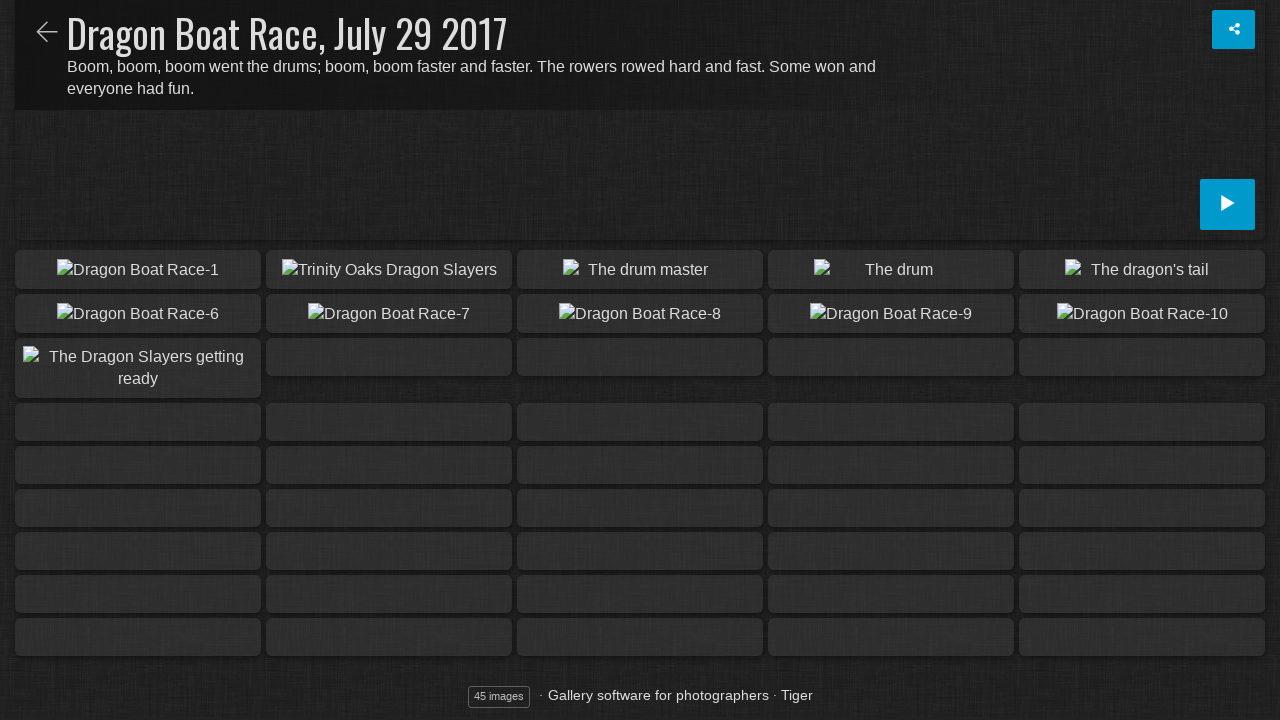

--- FILE ---
content_type: text/html
request_url: https://www.cherokeeoaks.com/Dragon%20Boat%20Race,%20July%2029%202017/album/index.html
body_size: 2790
content:
<!doctype html>
<html class="no-js" lang="en" dir="ltr">
	<!-- Generated by jAlbum: http://jalbum.net at 7/30/17 6:13 PM (0d4e66f2c09e1c022226278c7183cd44) -->
	<head>
		<meta charset="utf-8">
		<meta http-equiv="x-ua-compatible" content="ie=edge">
		<meta name="viewport" content="width=device-width, initial-scale=1.0">
		<title>Dragon Boat Race, July 29 2017</title>
		<link rel="stylesheet" href="https://fonts.googleapis.com/css?family=Oswald">
		<meta name="description" content="Boom, boom, boom went the drums; boom, boom faster and faster. The rowers rowed hard and fast. Some won and everyone had fun.">
		<meta name="generator" content="jAlbum 14.0.10 & Tiger 1.2.1 [Linen]">
		<meta property="og:image" content="folderthumb.jpg">
		<link rel="image_src" href="folderthumb.jpg">
		<meta name="twitter:image" content="folderthumb.jpg">
		<meta property="og:title" content="">
		<meta property="og:description" content="Boom, boom, boom went the drums; boom, boom faster and faster. The rowers rowed hard and fast. Some won and everyone had fun.">
		<meta property="og:type" content="website">
		<meta name="twitter:title" content="">
		<meta name="twitter:card" content="summary">
		<meta name="twitter:description" content="Boom, boom, boom went the drums; boom, boom faster and faster. The rowers rowed hard and fast. Some won and everyone had fun.">
		<meta name="apple-mobile-web-app-status-bar-style" content="black-translucent">
		<meta name="apple-mobile-web-app-capable" content="yes">
		<meta name="format-detection" content="telephone=no">
		<link rel="stylesheet" href="res/common.css?v=1.2.1">
		<link rel="apple-touch-icon-precomposed" href="res/apple-touch-icon-144x144-precomposed.png">
		<link rel="icon" type="image/png" href="res/favicon-32x32.png" sizes="32x32">
		<link rel="icon" type="image/png" href="res/favicon-192x192.png" sizes="192x192">
		<!--[if IE]><link rel="shortcut icon" href="res/favicon.ico"><![endif]-->
		<meta name="msapplication-TileColor" content="#004b85">
		<meta name="msapplication-TileImage" content="res/tileicon.png">
		<meta name="theme-color" content="rgba(34,34,34,0.800)">
		<!--[if (lte IE 9)]><script src="res/modernizr.js"></script><![endif]-->
	<link rel="alternate" href="album.rss" type="application/rss+xml"/>
</head>
	<body id="index" class="index top-level">
		

		<div class="hero">
			<div class="row">
				<div class="large-12 columns">
					<div class="hero-image" style="background-image:url(folderimage.jpg);">
						<div class="buttons"><a class="button icon-connect" data-modal-open="social-share" data-tooltip title="Share album"></a></div>
						<header>
							<a class="back-btn nav-link icon-backward-light" href="http://www.cherokeeoaks.com" target="_parent" data-tooltip title="Return to main page"></a><div><h1>Dragon Boat Race, July 29 2017 </h1><div class="description">Boom, boom, boom went the drums; boom, boom faster and faster.  The rowers rowed hard and fast.  Some won and everyone had fun.</div></div>
						</header>
						<div class="startshow"><span class="text">Start slideshow</span><a class="large button icon-play"></a></div>
					</div>
				</div>
			</div>
		</div>
		
		<div class="main" id="main"> 
			<div class="row">
				<div id="main-cont" class="columns">
					<article class="cont">
						<section class="row thumb-cont"><div class="large-12 columns"><div class="thumbnails row caption-tooltip small-up-2 medium-up-3 large-up-5"><div class="column"><div class="card preload"><a class="thumb vertical-middle" href="slides/Dragon%20Boat%20Race-1.jpg"><img src="thumbs/Dragon%20Boat%20Race-1.jpg" alt="Dragon Boat Race-1"></a><div class="caption"><span class="nr">1</span><b class="nub"></b></div></div></div><div class="column"><div class="card preload"><a class="thumb vertical-middle" href="slides/Dragon%20Boat%20Race-2.jpg"><img src="thumbs/Dragon%20Boat%20Race-2.jpg" alt="Trinity Oaks Dragon Slayers"></a><div class="caption"><span class="nr">2</span> <strong>Trinity Oaks Dragon Slayers</strong><b class="nub"></b></div></div></div><div class="column"><div class="card preload"><a class="thumb vertical-middle" href="slides/Dragon%20Boat%20Race-3.jpg"><img src="thumbs/Dragon%20Boat%20Race-3.jpg" alt="The drum master"></a><div class="caption"><span class="nr">3</span> <strong>The drum master</strong><b class="nub"></b></div></div></div><div class="column"><div class="card preload"><a class="thumb vertical-middle" href="slides/Dragon%20Boat%20Race-4.jpg"><img src="thumbs/Dragon%20Boat%20Race-4.jpg" alt="The drum"></a><div class="caption"><span class="nr">4</span> <strong>The drum</strong><b class="nub"></b></div></div></div><div class="column"><div class="card preload"><a class="thumb vertical-middle" href="slides/Dragon%20Boat%20Race-5.jpg"><img src="thumbs/Dragon%20Boat%20Race-5.jpg" alt="The dragon's tail"></a><div class="caption"><span class="nr">5</span> <strong>The dragon's tail</strong><b class="nub"></b></div></div></div><div class="column"><div class="card preload"><a class="thumb vertical-middle" href="slides/Dragon%20Boat%20Race-6.jpg"><img src="thumbs/Dragon%20Boat%20Race-6.jpg" alt="Dragon Boat Race-6"></a><div class="caption"><span class="nr">6</span><b class="nub"></b></div></div></div><div class="column"><div class="card preload"><a class="thumb vertical-middle" href="slides/Dragon%20Boat%20Race-7.jpg"><img src="thumbs/Dragon%20Boat%20Race-7.jpg" alt="Dragon Boat Race-7"></a><div class="caption"><span class="nr">7</span><b class="nub"></b></div></div></div><div class="column"><div class="card preload"><a class="thumb vertical-middle" href="slides/Dragon%20Boat%20Race-8.jpg"><img src="thumbs/Dragon%20Boat%20Race-8.jpg" alt="Dragon Boat Race-8"></a><div class="caption"><span class="nr">8</span><b class="nub"></b></div></div></div><div class="column"><div class="card preload"><a class="thumb vertical-middle" href="slides/Dragon%20Boat%20Race-9.jpg"><img src="thumbs/Dragon%20Boat%20Race-9.jpg" alt="Dragon Boat Race-9"></a><div class="caption"><span class="nr">9</span><b class="nub"></b></div></div></div><div class="column"><div class="card preload"><a class="thumb vertical-middle" href="slides/Dragon%20Boat%20Race-10.jpg"><img src="thumbs/Dragon%20Boat%20Race-10.jpg" alt="Dragon Boat Race-10"></a><div class="caption"><span class="nr">10</span><b class="nub"></b></div></div></div><div class="column"><div class="card preload"><a class="thumb vertical-middle" href="slides/Dragon%20Boat%20Race-11.jpg"><img src="thumbs/Dragon%20Boat%20Race-11.jpg" alt="The Dragon Slayers getting ready"></a><div class="caption"><span class="nr">11</span> <strong>The Dragon Slayers getting ready</strong><b class="nub"></b></div></div></div></div></div></section>
					</article>
				</div>
			</div>
		</div>
		
				
		<div class="page-bottom">
			<div class="row footer">
				<div class="large-12 columns">
					<footer>
						<div class="folder-info">
							<div class="counts"><span>45&nbsp;images</span></div>
							<span class="credits"><a href="https://jalbum.net" rel="generator" data-tooltip title="Get jAlbum now! (v14.0.10)">Gallery software for photographers</a> &middot; <a href="http://lazaworx.com" rel="generator" data-tooltip title="Skin: Tiger Linen, 1.2.1">Tiger</a></span>
						</div>
					</footer>
				</div>
			</div>
		</div>
		
		
		<div class="modal hidden" id="social-share" role="dialog" data-modal>
			<div class="window has-header">
				<header>Share album</header>
				<a class="btn close" data-close aria-label="Close window" data-tooltip title="Close window"></a>
				<div class="content row share-card">
					<div class="preview clearfix">
						<div class="thumb">
							<img src="folderthumb.jpg">
						</div>
						<div class="caption">
							<h3>Dragon Boat Race, July 29 2017</h3>
							<p>Boom, boom, boom went the drums; boom, boom faster and faster. The rowers rowed hard and fast. Some won and everyone had fun.</p>
						</div>
					</div>
					<div class="social-links text-center"></div>
				</div>
			</div>
		</div>
		
			
		<script src="res/modernizr.js"></script>
		
		<script src="https://ajax.googleapis.com/ajax/libs/jquery/2.2.4/jquery.min.js"></script>
		<script>window.jQuery || document.write('<script src="res/jquery.js"><\/script>');</script>
		
		<script src="https://apis.google.com/js/platform.js" async defer>{parsetags:'explicit',lang:'en'}</script>
		
		
		<script src="res/all.min.js?v=1.2.1" charset="utf-8"></script>
		<script>
			_jaWidgetBarColor = 'black';
			$(document).ready(function(){			
					$.ajaxSetup({cache:true});
					$(document).foundation();
					
					$(document).skin({"albumName":"Dragon Boat Race, July 29 2017","makeDate":17377.926055856482,"licensee":"0d4e66f2c09e1c022226278c7183cd44","thumbDims":"360x270!","uplink":"http://www.cherokeeoaks.com","share":{"sites":"email","hook":".social-links"},"extraSizes":"1440x1440,1680x1680,2400x2400","thumbGridClass":"caption-tooltip small-up-2 medium-up-3 large-up-5","captionTooltip":!0,"pageType":"index","lightbox":{"afterLast":"backtoindex","transitionType":"crossFadeAndZoom","useThumbstrip":!1,"thumbsVisible":!1,"fitBetween":!0,"scaleUp":!0,"videoAuto":!1,"showNumbers":!0,"printImage":!1,"speed":600,"autohideControls":!1,"buttonLabels":!1,"quitOnDocClick":!1},"rootPath":".","resPath":"res","relPath":"","folderCols":3});
					
					$('[data-tooltip]').addTooltip();
					$('[data-modal-open]').on('click', function(e){
						var t = $(e.target).data('modal-open');
						if (t && (t=$('#'+t)).length) {
							$('body').modal(t);
						}
					});
					
					
					$('body').scrollToTopBtn();
					
					
					
					
				});
		</script>
		
		<div id="jalbumwidgetcontainer"></div>
<script type="text/javascript"><!--//--><![CDATA[//><!--
_jaSkin = "Tiger";
_jaStyle = "Linen.css";
_jaVersion = "14.0.10";
_jaGeneratorType = "desktop";
_jaLanguage = "en";
_jaPageType = "index";
_jaRootPath = ".";
_jaUserId = "868673";
var script = document.createElement("script");
script.type = "text/javascript";
script.src = "http"+("https:"==document.location.protocol?"s":"")+"://jalbum.net/widgetapi/load.js";
document.getElementById("jalbumwidgetcontainer").appendChild(script);
//--><!]]></script>
		
		
		
		
	</body>
</html>



--- FILE ---
content_type: text/css
request_url: https://www.cherokeeoaks.com/Dragon%20Boat%20Race,%20July%2029%202017/album/res/common.css?v=1.2.1
body_size: 22533
content:

@charset "UTF-8";
/*! normalize-scss | MIT/GPLv2 License | bit.ly/normalize-scss */html{font-family:sans-serif;line-height:1.15;-ms-text-size-adjust:100%;-webkit-text-size-adjust:100%}body{margin:0}article,aside,footer,header,nav,section{display:block}h1{font-size:2em;margin:.67em 0}figcaption,figure{display:block}figure{margin:1em 40px}hr{box-sizing:content-box;height:0;overflow:visible}main{display:block}pre{font-family:monospace,monospace;font-size:1em}a{background-color:transparent;-webkit-text-decoration-skip:objects}a:active,a:hover{outline-width:0}abbr[title]{border-bottom:none;text-decoration:underline;text-decoration:underline dotted}b,strong{font-weight:inherit;font-weight:bolder}code,kbd,samp{font-family:monospace,monospace;font-size:1em}dfn{font-style:italic}mark{background-color:#ff0;color:#000}small{font-size:80%}sub,sup{font-size:75%;line-height:0;position:relative;vertical-align:baseline}sub{bottom:-.25em}sup{top:-.5em}audio,video{display:inline-block}audio:not([controls]){display:none;height:0}img{border-style:none}svg:not(:root){overflow:hidden}button,input,optgroup,select,textarea{font-family:sans-serif;font-size:100%;line-height:1.15;margin:0}button{overflow:visible}button,select{text-transform:none}[type=reset],[type=submit],button,html [type=button]{-webkit-appearance:button}[type=button]::-moz-focus-inner,[type=reset]::-moz-focus-inner,[type=submit]::-moz-focus-inner,button::-moz-focus-inner{border-style:none;padding:0}[type=button]:-moz-focusring,[type=reset]:-moz-focusring,[type=submit]:-moz-focusring,button:-moz-focusring{outline:1px dotted ButtonText}input{overflow:visible}[type=checkbox],[type=radio]{box-sizing:border-box;padding:0}[type=number]::-webkit-inner-spin-button,[type=number]::-webkit-outer-spin-button{height:auto}[type=search]{-webkit-appearance:textfield;outline-offset:-2px}[type=search]::-webkit-search-cancel-button,[type=search]::-webkit-search-decoration{-webkit-appearance:none}::-webkit-file-upload-button{-webkit-appearance:button;font:inherit}fieldset{border:1px solid silver;margin:0 2px;padding:.35em .625em .75em}legend{box-sizing:border-box;display:table;max-width:100%;padding:0;color:inherit;white-space:normal}progress{display:inline-block;vertical-align:baseline}textarea{overflow:auto}details{display:block}summary{display:list-item}menu{display:block}canvas{display:inline-block}[hidden],template{display:none}.foundation-mq{font-family:"small=0em&medium=40em&large=64em&xlarge=75em&xxlarge=90em"}html{box-sizing:border-box;font-size:100%}*,:after,:before{box-sizing:inherit}body{margin:0;padding:0;background:#fefefe;font-family:Helvetica Neue,Helvetica,Roboto,Arial,sans-serif;font-weight:400;line-height:1.5;color:#0a0a0a;-webkit-font-smoothing:antialiased;-moz-osx-font-smoothing:grayscale}img{display:inline-block;vertical-align:middle;max-width:100%;height:auto;-ms-interpolation-mode:bicubic}textarea{height:auto;min-height:50px}select,textarea{border-radius:3px}select{box-sizing:border-box;width:100%}.map_canvas embed,.map_canvas img,.map_canvas object,.mqa-display embed,.mqa-display img,.mqa-display object{max-width:none!important}button{padding:0;-webkit-appearance:none;-moz-appearance:none;appearance:none;border:0;border-radius:3px;background:transparent;line-height:1}[data-whatinput=mouse] button{outline:0}pre{overflow:auto}.is-visible{display:block!important}.is-hidden{display:none!important}blockquote,dd,div,dl,dt,form,h1,h2,h3,h4,h5,h6,li,ol,p,pre,td,th,ul{margin:0;padding:0}p{margin-bottom:1rem;font-size:inherit;line-height:1.6;text-rendering:optimizeLegibility}em,i{font-style:italic}b,em,i,strong{line-height:inherit}b,strong{font-weight:700}small{font-size:80%;line-height:inherit}h1,h2,h3,h4,h5,h6{font-family:Helvetica Neue,Helvetica,Roboto,Arial,sans-serif;font-style:normal;font-weight:400;color:inherit;text-rendering:optimizeLegibility}h1 small,h2 small,h3 small,h4 small,h5 small,h6 small{line-height:0;color:#cacaca}h1{font-size:1.5rem}h1,h2{line-height:1.4;margin-top:0;margin-bottom:.5rem}h2{font-size:1.25rem}h3{font-size:1.1875rem}h3,h4{line-height:1.4;margin-top:0;margin-bottom:.5rem}h4{font-size:1.125rem}h5{font-size:1.0625rem}h5,h6{line-height:1.4;margin-top:0;margin-bottom:.5rem}h6{font-size:1rem}@media print,screen and (min-width:40em){h1{font-size:3rem}h2{font-size:2.5rem}h3{font-size:1.9375rem}h4{font-size:1.5625rem}h5{font-size:1.25rem}h6{font-size:1rem}}a{line-height:inherit;color:#2ba6cb;text-decoration:none;cursor:pointer}a:focus,a:hover{color:#258faf}a img{border:0}hr{clear:both;max-width:62.5rem;height:0;margin:1.25rem auto;border-top:0;border-right:0;border-bottom:1px solid #cacaca;border-left:0}dl,ol,ul{margin-bottom:1rem;list-style-position:outside;line-height:1.6}li{font-size:inherit}ul{list-style-type:disc}ol,ul{margin-left:1.25rem}ol ol,ol ul,ul ol,ul ul{margin-left:1.25rem;margin-bottom:0}dl{margin-bottom:1rem}dl dt{margin-bottom:.3rem;font-weight:700}blockquote{margin:0 0 1rem;padding:.5625rem 1.25rem 0 1.1875rem;border-left:1px solid #cacaca}blockquote,blockquote p{line-height:1.6;color:#8a8a8a}cite{display:block;font-size:.8125rem;color:#8a8a8a}cite:before{content:"— "}abbr{border-bottom:1px dotted #0a0a0a;color:#0a0a0a;cursor:help}figure{margin:0}code{padding:.125rem .3125rem .0625rem;border:1px solid #cacaca;font-weight:400}code,kbd{background-color:#e6e6e6;font-family:Consolas,Liberation Mono,Courier,monospace;color:#0a0a0a}kbd{margin:0;padding:.125rem .25rem 0;border-radius:3px}.subheader{margin-top:.2rem;margin-bottom:.5rem;font-weight:400;line-height:1.4;color:#8a8a8a}.lead{font-size:125%;line-height:1.6}.stat{font-size:2.5rem;line-height:1}p+.stat{margin-top:-1rem}.no-bullet{margin-left:0;list-style:none}.text-left{text-align:left}.text-right{text-align:right}.text-center{text-align:center}.text-justify{text-align:justify}@media print,screen and (min-width:40em){.medium-text-left{text-align:left}.medium-text-right{text-align:right}.medium-text-center{text-align:center}.medium-text-justify{text-align:justify}}@media print,screen and (min-width:64em){.large-text-left{text-align:left}.large-text-right{text-align:right}.large-text-center{text-align:center}.large-text-justify{text-align:justify}}.show-for-print{display:none!important}@media print{*{background:transparent!important;box-shadow:none!important;color:#000!important;text-shadow:none!important}.show-for-print{display:block!important}.hide-for-print{display:none!important}table.show-for-print{display:table!important}thead.show-for-print{display:table-header-group!important}tbody.show-for-print{display:table-row-group!important}tr.show-for-print{display:table-row!important}td.show-for-print,th.show-for-print{display:table-cell!important}a,a:visited{text-decoration:underline}a[href]:after{content:" (" attr(href) ")"}.ir a:after,a[href^="#"]:after,a[href^="javascript:"]:after{content:""}abbr[title]:after{content:" (" attr(title) ")"}blockquote,pre{border:1px solid #8a8a8a;page-break-inside:avoid}thead{display:table-header-group}img,tr{page-break-inside:avoid}img{max-width:100%!important}@page{margin:.5cm}h2,h3,p{orphans:3;widows:3}h2,h3{page-break-after:avoid}}[type=color],[type=date],[type=datetime-local],[type=datetime],[type=email],[type=month],[type=number],[type=password],[type=search],[type=tel],[type=text],[type=time],[type=url],[type=week],textarea{display:block;box-sizing:border-box;width:100%;height:2.4375rem;margin:0 0 1rem;padding:.5rem;border:1px solid #cacaca;border-radius:3px;background-color:#fefefe;box-shadow:inset 0 1px 2px hsla(0,0%,4%,.1);font-family:inherit;font-size:1rem;font-weight:400;color:#0a0a0a;transition:box-shadow .5s,border-color .25s ease-in-out;-webkit-appearance:none;-moz-appearance:none;appearance:none}[type=color]:focus,[type=date]:focus,[type=datetime-local]:focus,[type=datetime]:focus,[type=email]:focus,[type=month]:focus,[type=number]:focus,[type=password]:focus,[type=search]:focus,[type=tel]:focus,[type=text]:focus,[type=time]:focus,[type=url]:focus,[type=week]:focus,textarea:focus{outline:none;border:1px solid #8a8a8a;background-color:#fefefe;box-shadow:0 0 5px #cacaca;transition:box-shadow .5s,border-color .25s ease-in-out}textarea{max-width:100%}textarea[rows]{height:auto}input::-webkit-input-placeholder,textarea::-webkit-input-placeholder{color:#cacaca}input::-moz-placeholder,textarea::-moz-placeholder{color:#cacaca}input:-ms-input-placeholder,textarea:-ms-input-placeholder{color:#cacaca}input::placeholder,textarea::placeholder{color:#cacaca}input:disabled,input[readonly],textarea:disabled,textarea[readonly]{background-color:#e6e6e6;cursor:not-allowed}[type=button],[type=submit]{-webkit-appearance:none;-moz-appearance:none;appearance:none;border-radius:3px}input[type=search]{box-sizing:border-box}[type=checkbox],[type=file],[type=radio]{margin:0 0 1rem}[type=checkbox]+label,[type=radio]+label{display:inline-block;vertical-align:baseline;margin-left:.5rem;margin-right:1rem;margin-bottom:0}[type=checkbox]+label[for],[type=radio]+label[for]{cursor:pointer}label>[type=checkbox],label>[type=radio]{margin-right:.5rem}[type=file]{width:100%}label{display:block;margin:0;font-size:.875rem;font-weight:400;line-height:1.8;color:#0a0a0a}label.middle{margin:0 0 1rem;padding:.5625rem 0}.help-text{margin-top:-.5rem;font-size:.8125rem;font-style:italic;color:#0a0a0a}.input-group{display:table;width:100%;margin-bottom:1rem}.input-group>:first-child{border-radius:3px 0 0 3px}.input-group>:last-child>*{border-radius:0 3px 3px 0}.input-group-button,.input-group-button a,.input-group-button button,.input-group-button input,.input-group-button label,.input-group-field,.input-group-label{margin:0;white-space:nowrap;display:table-cell;vertical-align:middle}.input-group-label{padding:0 1rem;border:1px solid #cacaca;background:#e6e6e6;color:#0a0a0a;text-align:center;white-space:nowrap;width:1%;height:100%}.input-group-label:first-child{border-right:0}.input-group-label:last-child{border-left:0}.input-group-field{border-radius:0;height:2.5rem}.input-group-button{padding-top:0;padding-bottom:0;text-align:center;width:1%;height:100%}.input-group-button a,.input-group-button button,.input-group-button input,.input-group-button label{height:2.5rem;padding-top:0;padding-bottom:0;font-size:1rem}.input-group .input-group-button{display:table-cell}fieldset{margin:0;padding:0;border:0}legend{max-width:100%;margin-bottom:.5rem}.fieldset{margin:1.125rem 0;padding:1.25rem;border:1px solid #cacaca}.fieldset legend{margin:0;margin-left:-.1875rem;padding:0 .1875rem;background:#fefefe}select{height:2.4375rem;margin:0 0 1rem;padding:.5rem;-webkit-appearance:none;-moz-appearance:none;appearance:none;border:1px solid #cacaca;border-radius:3px;background-color:#fefefe;font-family:inherit;font-size:1rem;line-height:normal;color:#0a0a0a;background-image:url("data:image/svg+xml;utf8,<svg xmlns='http://www.w3.org/2000/svg' version='1.1' width='32' height='24' viewBox='0 0 32 24'><polygon points='0,0 32,0 16,24' style='fill: rgb%28138, 138, 138%29'></polygon></svg>");background-origin:content-box;background-position:right -1rem center;background-repeat:no-repeat;background-size:9px 6px;padding-right:1.5rem;transition:box-shadow .5s,border-color .25s ease-in-out}@media screen and (min-width:0\0){select{background-image:url("[data-uri]")}}select:focus{outline:none;border:1px solid #8a8a8a;background-color:#fefefe;box-shadow:0 0 5px #cacaca;transition:box-shadow .5s,border-color .25s ease-in-out}select:disabled{background-color:#e6e6e6;cursor:not-allowed}select::-ms-expand{display:none}select[multiple]{height:auto;background-image:none}.is-invalid-input:not(:focus){border-color:#c60f13;background-color:#f8e6e7}.is-invalid-input:not(:focus)::-webkit-input-placeholder{color:#c60f13}.is-invalid-input:not(:focus)::-moz-placeholder{color:#c60f13}.is-invalid-input:not(:focus):-ms-input-placeholder{color:#c60f13}.form-error,.is-invalid-input:not(:focus)::placeholder,.is-invalid-label{color:#c60f13}.form-error{display:none;margin-top:-.5rem;margin-bottom:1rem;font-size:.75rem;font-weight:700}.form-error.is-visible{display:block}.float-left{float:left!important}.float-right{float:right!important}.float-center{display:block;margin-right:auto;margin-left:auto}.clearfix:after,.clearfix:before{display:table;content:" "}.clearfix:after{clear:both}.hide{display:none!important}.invisible{visibility:hidden}@media screen and (max-width:39.9375em){.hide-for-small-only{display:none!important}}@media screen and (max-width:0em),screen and (min-width:40em){.show-for-small-only{display:none!important}}@media print,screen and (min-width:40em){.hide-for-medium{display:none!important}}@media screen and (max-width:39.9375em){.show-for-medium{display:none!important}}@media screen and (min-width:40em) and (max-width:63.9375em){.hide-for-medium-only{display:none!important}}@media screen and (max-width:39.9375em),screen and (min-width:64em){.show-for-medium-only{display:none!important}}@media print,screen and (min-width:64em){.hide-for-large{display:none!important}}@media screen and (max-width:63.9375em){.show-for-large{display:none!important}}@media screen and (min-width:64em) and (max-width:74.9375em){.hide-for-large-only{display:none!important}}@media screen and (max-width:63.9375em),screen and (min-width:75em){.show-for-large-only{display:none!important}}.show-for-sr,.show-on-focus{position:absolute!important;width:1px;height:1px;overflow:hidden;clip:rect(0,0,0,0)}.show-on-focus:active,.show-on-focus:focus{position:static!important;width:auto;height:auto;overflow:visible;clip:auto}.hide-for-portrait,.show-for-landscape{display:block!important}@media screen and (orientation:landscape){.hide-for-portrait,.show-for-landscape{display:block!important}}@media screen and (orientation:portrait){.hide-for-portrait,.show-for-landscape{display:none!important}}.hide-for-landscape,.show-for-portrait{display:none!important}@media screen and (orientation:landscape){.hide-for-landscape,.show-for-portrait{display:none!important}}@media screen and (orientation:portrait){.hide-for-landscape,.show-for-portrait{display:block!important}}.button{display:inline-block;vertical-align:middle;margin:0 0 1rem;padding:.85em 1em;-webkit-appearance:none;border:1px solid transparent;border-radius:3px;transition:background-color .25s ease-out,color .25s ease-out;font-size:.9rem;line-height:1;text-align:center;cursor:pointer;background-color:#2ba6cb;color:#fefefe}[data-whatinput=mouse] .button{outline:0}.button:focus,.button:hover{background-color:#258dad;color:#fefefe}.button.tiny{font-size:.6rem}.button.small{font-size:.75rem}.button.large{font-size:1.25rem}.button.expanded{display:block;width:100%;margin-right:0;margin-left:0}.button.primary{background-color:#2ba6cb;color:#0a0a0a}.button.primary:focus,.button.primary:hover{background-color:#2285a2;color:#0a0a0a}.button.secondary{background-color:#e9e9e9;color:#0a0a0a}.button.secondary:focus,.button.secondary:hover{background-color:#bababa;color:#0a0a0a}.button.alert{background-color:#c60f13;color:#fefefe}.button.alert:focus,.button.alert:hover{background-color:#9e0c0f;color:#fefefe}.button.success{background-color:#5da423;color:#0a0a0a}.button.success:focus,.button.success:hover{background-color:#4a831c;color:#0a0a0a}.button.warning{background-color:#ffae00;color:#0a0a0a}.button.warning:focus,.button.warning:hover{background-color:#cc8b00;color:#0a0a0a}.button.body-font{background-color:#222;color:#fefefe}.button.body-font:focus,.button.body-font:hover{background-color:#1b1b1b;color:#fefefe}.button.header{background-color:#222;color:#fefefe}.button.header:focus,.button.header:hover{background-color:#1b1b1b;color:#fefefe}.button.hollow{border:1px solid #2ba6cb;color:#2ba6cb}.button.hollow,.button.hollow:focus,.button.hollow:hover{background-color:transparent}.button.hollow:focus,.button.hollow:hover{border-color:#165366;color:#165366}.button.hollow.primary{border:1px solid #2ba6cb;color:#2ba6cb}.button.hollow.primary:focus,.button.hollow.primary:hover{border-color:#165366;color:#165366}.button.hollow.secondary{border:1px solid #e9e9e9;color:#e9e9e9}.button.hollow.secondary:focus,.button.hollow.secondary:hover{border-color:#757575;color:#757575}.button.hollow.alert{border:1px solid #c60f13;color:#c60f13}.button.hollow.alert:focus,.button.hollow.alert:hover{border-color:#63080a;color:#63080a}.button.hollow.success{border:1px solid #5da423;color:#5da423}.button.hollow.success:focus,.button.hollow.success:hover{border-color:#2f5212;color:#2f5212}.button.hollow.warning{border:1px solid #ffae00;color:#ffae00}.button.hollow.warning:focus,.button.hollow.warning:hover{border-color:#805700;color:#805700}.button.hollow.body-font{border:1px solid #222;color:#222}.button.hollow.body-font:focus,.button.hollow.body-font:hover{border-color:#111;color:#111}.button.hollow.header{border:1px solid #222;color:#222}.button.hollow.header:focus,.button.hollow.header:hover{border-color:#111;color:#111}.button.disabled,.button[disabled]{opacity:.25;cursor:not-allowed}.button.disabled,.button.disabled:focus,.button.disabled:hover,.button[disabled],.button[disabled]:focus,.button[disabled]:hover{background-color:#2ba6cb;color:#fefefe}.button.disabled.primary,.button[disabled].primary{opacity:.25;cursor:not-allowed}.button.disabled.primary,.button.disabled.primary:focus,.button.disabled.primary:hover,.button[disabled].primary,.button[disabled].primary:focus,.button[disabled].primary:hover{background-color:#2ba6cb;color:#0a0a0a}.button.disabled.secondary,.button[disabled].secondary{opacity:.25;cursor:not-allowed}.button.disabled.secondary,.button.disabled.secondary:focus,.button.disabled.secondary:hover,.button[disabled].secondary,.button[disabled].secondary:focus,.button[disabled].secondary:hover{background-color:#e9e9e9;color:#0a0a0a}.button.disabled.alert,.button[disabled].alert{opacity:.25;cursor:not-allowed}.button.disabled.alert,.button.disabled.alert:focus,.button.disabled.alert:hover,.button[disabled].alert,.button[disabled].alert:focus,.button[disabled].alert:hover{background-color:#c60f13;color:#fefefe}.button.disabled.success,.button[disabled].success{opacity:.25;cursor:not-allowed}.button.disabled.success,.button.disabled.success:focus,.button.disabled.success:hover,.button[disabled].success,.button[disabled].success:focus,.button[disabled].success:hover{background-color:#5da423;color:#0a0a0a}.button.disabled.warning,.button[disabled].warning{opacity:.25;cursor:not-allowed}.button.disabled.warning,.button.disabled.warning:focus,.button.disabled.warning:hover,.button[disabled].warning,.button[disabled].warning:focus,.button[disabled].warning:hover{background-color:#ffae00;color:#0a0a0a}.button.disabled.body-font,.button[disabled].body-font{opacity:.25;cursor:not-allowed}.button.disabled.body-font,.button.disabled.body-font:focus,.button.disabled.body-font:hover,.button[disabled].body-font,.button[disabled].body-font:focus,.button[disabled].body-font:hover{background-color:#222;color:#fefefe}.button.disabled.header,.button[disabled].header{opacity:.25;cursor:not-allowed}.button.disabled.header,.button.disabled.header:focus,.button.disabled.header:hover,.button[disabled].header,.button[disabled].header:focus,.button[disabled].header:hover{background-color:#222;color:#fefefe}.button.dropdown:after{display:block;width:0;height:0;border:.4em inset;content:"";border-bottom-width:0;border-top-style:solid;border-color:#fefefe transparent transparent;position:relative;top:.4em;display:inline-block;float:right;margin-left:1em}.button.arrow-only:after{top:-.1em;float:none;margin-left:0}.close-button{position:absolute;color:#8a8a8a;cursor:pointer}[data-whatinput=mouse] .close-button{outline:0}.close-button:focus,.close-button:hover{color:#0a0a0a}.close-button.small{right:.66rem;top:.33em;font-size:1.5em;line-height:1}.close-button,.close-button.medium{right:1rem;top:.5rem;font-size:2em;line-height:1}.button-group{margin-bottom:1rem;font-size:0}.button-group:after,.button-group:before{display:table;content:" "}.button-group:after{clear:both}.button-group .button{margin:0;margin-right:1px;margin-bottom:1px;font-size:.9rem}.button-group .button:last-child{margin-right:0}.button-group.tiny .button{font-size:.6rem}.button-group.small .button{font-size:.75rem}.button-group.large .button{font-size:1.25rem}.button-group.expanded{margin-right:-1px}.button-group.expanded:after,.button-group.expanded:before{display:none}.button-group.expanded .button:first-child:last-child{width:100%}.button-group.expanded .button:first-child:nth-last-child(2),.button-group.expanded .button:first-child:nth-last-child(2):first-child:nth-last-child(2)~.button{display:inline-block;width:calc(50% - 1px);margin-right:1px}.button-group.expanded .button:first-child:nth-last-child(2):first-child:nth-last-child(2)~.button:last-child,.button-group.expanded .button:first-child:nth-last-child(2):last-child{margin-right:-6px}.button-group.expanded .button:first-child:nth-last-child(3),.button-group.expanded .button:first-child:nth-last-child(3):first-child:nth-last-child(3)~.button{display:inline-block;width:calc(33.33333% - 1px);margin-right:1px}.button-group.expanded .button:first-child:nth-last-child(3):first-child:nth-last-child(3)~.button:last-child,.button-group.expanded .button:first-child:nth-last-child(3):last-child{margin-right:-6px}.button-group.expanded .button:first-child:nth-last-child(4),.button-group.expanded .button:first-child:nth-last-child(4):first-child:nth-last-child(4)~.button{display:inline-block;width:calc(25% - 1px);margin-right:1px}.button-group.expanded .button:first-child:nth-last-child(4):first-child:nth-last-child(4)~.button:last-child,.button-group.expanded .button:first-child:nth-last-child(4):last-child{margin-right:-6px}.button-group.expanded .button:first-child:nth-last-child(5),.button-group.expanded .button:first-child:nth-last-child(5):first-child:nth-last-child(5)~.button{display:inline-block;width:calc(20% - 1px);margin-right:1px}.button-group.expanded .button:first-child:nth-last-child(5):first-child:nth-last-child(5)~.button:last-child,.button-group.expanded .button:first-child:nth-last-child(5):last-child{margin-right:-6px}.button-group.expanded .button:first-child:nth-last-child(6),.button-group.expanded .button:first-child:nth-last-child(6):first-child:nth-last-child(6)~.button{display:inline-block;width:calc(16.66667% - 1px);margin-right:1px}.button-group.expanded .button:first-child:nth-last-child(6):first-child:nth-last-child(6)~.button:last-child,.button-group.expanded .button:first-child:nth-last-child(6):last-child{margin-right:-6px}.button-group.primary .button{background-color:#2ba6cb;color:#0a0a0a}.button-group.primary .button:focus,.button-group.primary .button:hover{background-color:#2285a2;color:#0a0a0a}.button-group.secondary .button{background-color:#e9e9e9;color:#0a0a0a}.button-group.secondary .button:focus,.button-group.secondary .button:hover{background-color:#bababa;color:#0a0a0a}.button-group.alert .button{background-color:#c60f13;color:#fefefe}.button-group.alert .button:focus,.button-group.alert .button:hover{background-color:#9e0c0f;color:#fefefe}.button-group.success .button{background-color:#5da423;color:#0a0a0a}.button-group.success .button:focus,.button-group.success .button:hover{background-color:#4a831c;color:#0a0a0a}.button-group.warning .button{background-color:#ffae00;color:#0a0a0a}.button-group.warning .button:focus,.button-group.warning .button:hover{background-color:#cc8b00;color:#0a0a0a}.button-group.body-font .button{background-color:#222;color:#fefefe}.button-group.body-font .button:focus,.button-group.body-font .button:hover{background-color:#1b1b1b;color:#fefefe}.button-group.header .button{background-color:#222;color:#fefefe}.button-group.header .button:focus,.button-group.header .button:hover{background-color:#1b1b1b;color:#fefefe}.button-group.stacked-for-medium .button,.button-group.stacked-for-small .button,.button-group.stacked .button{width:100%}.button-group.stacked-for-medium .button:last-child,.button-group.stacked-for-small .button:last-child,.button-group.stacked .button:last-child{margin-bottom:0}@media print,screen and (min-width:40em){.button-group.stacked-for-small .button{width:auto;margin-bottom:0}}@media print,screen and (min-width:64em){.button-group.stacked-for-medium .button{width:auto;margin-bottom:0}}@media screen and (max-width:39.9375em){.button-group.stacked-for-small.expanded{display:block}.button-group.stacked-for-small.expanded .button{display:block;margin-right:0}}.menu{margin:0;list-style-type:none}.menu>li{display:table-cell;vertical-align:middle}[data-whatinput=mouse] .menu>li{outline:0}.menu>li>a{display:block;padding:.7rem 1rem;line-height:1}.menu a,.menu button,.menu input,.menu select{margin-bottom:0}.menu>li>a i,.menu>li>a i+span,.menu>li>a img,.menu>li>a img+span,.menu>li>a svg,.menu>li>a svg+span{vertical-align:middle}.menu>li>a i,.menu>li>a img,.menu>li>a svg{margin-right:.25rem;display:inline-block}.menu.horizontal>li,.menu>li{display:table-cell}.menu.expanded{display:table;width:100%;table-layout:fixed}.menu.expanded>li:first-child:last-child{width:100%}.menu.vertical>li{display:block}@media print,screen and (min-width:40em){.menu.medium-horizontal>li{display:table-cell}.menu.medium-expanded{display:table;width:100%;table-layout:fixed}.menu.medium-expanded>li:first-child:last-child{width:100%}.menu.medium-vertical>li{display:block}}@media print,screen and (min-width:64em){.menu.large-horizontal>li{display:table-cell}.menu.large-expanded{display:table;width:100%;table-layout:fixed}.menu.large-expanded>li:first-child:last-child{width:100%}.menu.large-vertical>li{display:block}}.menu.simple li{display:inline-block;vertical-align:top;line-height:1}.menu.simple a{padding:0}.menu.simple li{margin-left:0;margin-right:1rem}.menu.simple.align-right li{margin-right:0;margin-left:1rem}.menu.align-right:after,.menu.align-right:before{display:table;content:" "}.menu.align-right:after{clear:both}.menu.align-right>li{float:right}.menu.icon-top>li>a{text-align:center}.menu.icon-top>li>a i,.menu.icon-top>li>a img,.menu.icon-top>li>a svg{display:block;margin:0 auto .25rem}.menu.icon-top.vertical a>span{margin:auto}.menu.nested{margin-left:1rem}.menu .active>a{background:#2ba6cb;color:#fefefe}.menu.menu-bordered li{border:1px solid #e6e6e6}.menu.menu-bordered li:not(:first-child){border-top:0}.menu.menu-hover li:hover{background-color:#e6e6e6}.menu-text{padding-top:0;padding-bottom:0;padding:.7rem 1rem;font-weight:700;line-height:1;color:inherit}.menu-centered{text-align:center}.menu-centered>.menu{display:inline-block;vertical-align:top}.no-js [data-responsive-menu] ul{display:none}.dropdown.menu>li.opens-left>.is-dropdown-submenu{top:100%;right:0;left:auto}.dropdown.menu>li.opens-right>.is-dropdown-submenu{top:100%;right:auto;left:0}.dropdown.menu>li.is-dropdown-submenu-parent>a{position:relative;padding-right:1.5rem}.dropdown.menu>li.is-dropdown-submenu-parent>a:after{display:block;width:0;height:0;border:6px inset;content:"";border-bottom-width:0;border-top-style:solid;border-color:#2ba6cb transparent transparent;right:5px;margin-top:-3px}[data-whatinput=mouse] .dropdown.menu a{outline:0}.no-js .dropdown.menu ul{display:none}.dropdown.menu.vertical>li .is-dropdown-submenu{top:0}.dropdown.menu.vertical>li.opens-left>.is-dropdown-submenu{right:100%;left:auto}.dropdown.menu.vertical>li.opens-right>.is-dropdown-submenu{right:auto;left:100%}.dropdown.menu.vertical>li>a:after{right:14px}.dropdown.menu.vertical>li.opens-left>a:after{display:block;width:0;height:0;border:6px inset;content:"";border-left-width:0;border-right-style:solid;border-color:transparent #2ba6cb transparent transparent}.dropdown.menu.vertical>li.opens-right>a:after{display:block;width:0;height:0;border:6px inset;content:"";border-right-width:0;border-left-style:solid;border-color:transparent transparent transparent #2ba6cb}@media print,screen and (min-width:40em){.dropdown.menu.medium-horizontal>li.opens-left>.is-dropdown-submenu{top:100%;right:0;left:auto}.dropdown.menu.medium-horizontal>li.opens-right>.is-dropdown-submenu{top:100%;right:auto;left:0}.dropdown.menu.medium-horizontal>li.is-dropdown-submenu-parent>a{position:relative;padding-right:1.5rem}.dropdown.menu.medium-horizontal>li.is-dropdown-submenu-parent>a:after{display:block;width:0;height:0;border:6px inset;content:"";border-bottom-width:0;border-top-style:solid;border-color:#2ba6cb transparent transparent;right:5px;margin-top:-3px}.dropdown.menu.medium-vertical>li .is-dropdown-submenu{top:0}.dropdown.menu.medium-vertical>li.opens-left>.is-dropdown-submenu{right:100%;left:auto}.dropdown.menu.medium-vertical>li.opens-right>.is-dropdown-submenu{right:auto;left:100%}.dropdown.menu.medium-vertical>li>a:after{right:14px}.dropdown.menu.medium-vertical>li.opens-left>a:after{display:block;width:0;height:0;border:6px inset;content:"";border-left-width:0;border-right-style:solid;border-color:transparent #2ba6cb transparent transparent}.dropdown.menu.medium-vertical>li.opens-right>a:after{display:block;width:0;height:0;border:6px inset;content:"";border-right-width:0;border-left-style:solid;border-color:transparent transparent transparent #2ba6cb}}@media print,screen and (min-width:64em){.dropdown.menu.large-horizontal>li.opens-left>.is-dropdown-submenu{top:100%;right:0;left:auto}.dropdown.menu.large-horizontal>li.opens-right>.is-dropdown-submenu{top:100%;right:auto;left:0}.dropdown.menu.large-horizontal>li.is-dropdown-submenu-parent>a{position:relative;padding-right:1.5rem}.dropdown.menu.large-horizontal>li.is-dropdown-submenu-parent>a:after{display:block;width:0;height:0;border:6px inset;content:"";border-bottom-width:0;border-top-style:solid;border-color:#2ba6cb transparent transparent;right:5px;margin-top:-3px}.dropdown.menu.large-vertical>li .is-dropdown-submenu{top:0}.dropdown.menu.large-vertical>li.opens-left>.is-dropdown-submenu{right:100%;left:auto}.dropdown.menu.large-vertical>li.opens-right>.is-dropdown-submenu{right:auto;left:100%}.dropdown.menu.large-vertical>li>a:after{right:14px}.dropdown.menu.large-vertical>li.opens-left>a:after{display:block;width:0;height:0;border:6px inset;content:"";border-left-width:0;border-right-style:solid;border-color:transparent #2ba6cb transparent transparent}.dropdown.menu.large-vertical>li.opens-right>a:after{display:block;width:0;height:0;border:6px inset;content:"";border-right-width:0;border-left-style:solid;border-color:transparent transparent transparent #2ba6cb}}.dropdown.menu.align-right .is-dropdown-submenu.first-sub{top:100%;right:0;left:auto}.is-dropdown-menu.vertical{width:100px}.is-dropdown-menu.vertical.align-right{float:right}.is-dropdown-submenu-parent{position:relative}.is-dropdown-submenu-parent a:after{position:absolute;top:50%;right:5px;margin-top:-6px}.is-dropdown-submenu-parent.opens-inner>.is-dropdown-submenu{top:100%;left:auto}.is-dropdown-submenu-parent.opens-left>.is-dropdown-submenu{right:100%;left:auto}.is-dropdown-submenu-parent.opens-right>.is-dropdown-submenu{right:auto;left:100%}.is-dropdown-submenu{position:absolute;top:0;left:100%;z-index:1;display:none;min-width:200px;border:1px solid #cacaca;background:#fefefe}.is-dropdown-submenu .is-dropdown-submenu-parent>a:after{right:14px}.is-dropdown-submenu .is-dropdown-submenu-parent.opens-left>a:after{display:block;width:0;height:0;border:6px inset;content:"";border-left-width:0;border-right-style:solid;border-color:transparent #2ba6cb transparent transparent}.is-dropdown-submenu .is-dropdown-submenu-parent.opens-right>a:after{display:block;width:0;height:0;border:6px inset;content:"";border-right-width:0;border-left-style:solid;border-color:transparent transparent transparent #2ba6cb}.is-dropdown-submenu .is-dropdown-submenu{margin-top:-1px}.is-dropdown-submenu>li{width:100%}.is-dropdown-submenu.js-dropdown-active{display:block}.title-bar{padding:.5rem;background:#0a0a0a;color:#fefefe}.title-bar:after,.title-bar:before{display:table;content:" "}.title-bar:after{clear:both}.title-bar .menu-icon{margin-left:.25rem;margin-right:.25rem}.title-bar-left{float:left}.title-bar-right{float:right;text-align:right}.title-bar-title{display:inline-block;vertical-align:middle;font-weight:700}.top-bar{padding:.5rem}.top-bar:after,.top-bar:before{display:table;content:" "}.top-bar:after{clear:both}.top-bar,.top-bar ul{background-color:#e6e6e6}.top-bar input{max-width:200px;margin-right:1rem}.top-bar .input-group-field{width:100%;margin-right:0}.top-bar input.button{width:auto}.top-bar .top-bar-left,.top-bar .top-bar-right{width:100%}@media print,screen and (min-width:40em){.top-bar .top-bar-left,.top-bar .top-bar-right{width:auto}}@media screen and (max-width:63.9375em){.top-bar.stacked-for-medium .top-bar-left,.top-bar.stacked-for-medium .top-bar-right{width:100%}}@media screen and (max-width:74.9375em){.top-bar.stacked-for-large .top-bar-left,.top-bar.stacked-for-large .top-bar-right{width:100%}}.top-bar-title{display:inline-block;float:left;padding:.5rem 1rem .5rem 0}.top-bar-title .menu-icon{bottom:2px}.top-bar-left{float:left}.top-bar-right{float:right}.media-object{display:block;margin-bottom:1rem}.media-object img{max-width:none}@media screen and (max-width:39.9375em){.media-object.stack-for-small .media-object-section{padding:0;padding-bottom:1rem;display:block}.media-object.stack-for-small .media-object-section img{width:100%}}.media-object-section{display:table-cell;vertical-align:top}.media-object-section:first-child{padding-right:1rem}.media-object-section:last-child:not(:nth-child(2)){padding-left:1rem}.media-object-section>:last-child{margin-bottom:0}.media-object-section.middle{vertical-align:middle}.media-object-section.bottom{vertical-align:bottom}body.is-reveal-open{overflow:hidden}html.is-reveal-open,html.is-reveal-open body{min-height:100%;overflow:hidden;-webkit-user-select:none;-moz-user-select:none;-ms-user-select:none;user-select:none}.reveal-overlay{position:fixed;top:0;right:0;bottom:0;left:0;z-index:2;display:none;background-color:hsla(0,0%,4%,.45);overflow-y:scroll}.reveal{z-index:3;-webkit-backface-visibility:hidden;backface-visibility:hidden;display:none;padding:1rem;border:1px solid #cacaca;border-radius:3px;background-color:#fefefe;position:relative;top:100px;margin-right:auto;margin-left:auto;overflow-y:auto}[data-whatinput=mouse] .reveal{outline:0}@media print,screen and (min-width:40em){.reveal{min-height:0}}.reveal .column,.reveal .columns{min-width:0}.reveal>:last-child{margin-bottom:0}@media print,screen and (min-width:40em){.reveal{width:600px;max-width:62.5rem}}@media print,screen and (min-width:40em){.reveal .reveal{right:auto;left:auto;margin:0 auto}}.reveal.collapse{padding:0}@media print,screen and (min-width:40em){.reveal.tiny{width:30%;max-width:62.5rem}}@media print,screen and (min-width:40em){.reveal.small{width:50%;max-width:62.5rem}}@media print,screen and (min-width:40em){.reveal.large{width:90%;max-width:62.5rem}}.reveal.full{top:0;left:0;width:100%;max-width:none;height:100%;height:100vh;min-height:100vh;margin-left:0;border:0;border-radius:0}@media screen and (max-width:39.9375em){.reveal{top:0;left:0;width:100%;max-width:none;height:100%;height:100vh;min-height:100vh;margin-left:0;border:0;border-radius:0}}.reveal.without-overlay{position:fixed}table{width:100%;margin-bottom:1rem;border-radius:3px}table tbody,table tfoot,table thead{border:1px solid #f1f1f1;background-color:#fefefe}table caption{padding:.5rem .625rem .625rem;font-weight:700}table thead{background:#f8f8f8;color:#0a0a0a}table tfoot{background:#f1f1f1;color:#0a0a0a}table tfoot tr,table thead tr{background:transparent}table tfoot td,table tfoot th,table thead td,table thead th{padding:.5rem .625rem .625rem;font-weight:700;text-align:left}table tbody td,table tbody th{padding:.5rem .625rem .625rem}table tbody tr:nth-child(even){border-bottom:0;background-color:#f1f1f1}table.unstriped tbody{background-color:#fefefe}table.unstriped tbody tr{border-bottom:0;border-bottom:1px solid #f1f1f1;background-color:#fefefe}@media screen and (max-width:63.9375em){table.stack tfoot,table.stack thead{display:none}table.stack td,table.stack th,table.stack tr{display:block}table.stack td{border-top:0}}table.scroll{display:block;width:100%;overflow-x:auto}table.hover thead tr:hover{background-color:#f3f3f3}table.hover tfoot tr:hover{background-color:#ececec}table.hover tbody tr:hover{background-color:#f9f9f9}table.hover:not(.unstriped) tr:nth-of-type(even):hover{background-color:#ececec}.table-scroll{overflow-x:auto}.table-scroll table{width:auto}.row{max-width:62.5rem;margin-right:auto;margin-left:auto}.row:after,.row:before{display:table;content:" "}.row:after{clear:both}.row.collapse>.column,.row.collapse>.columns{padding-right:0;padding-left:0}.row .row{margin-right:-.9375rem;margin-left:-.9375rem}@media print,screen and (min-width:40em){.row .row{margin-right:-.9375rem;margin-left:-.9375rem}}@media print,screen and (min-width:64em){.row .row{margin-right:-.9375rem;margin-left:-.9375rem}}.row .row.collapse{margin-right:0;margin-left:0}.row.expanded{max-width:none}.row.expanded .row{margin-right:auto;margin-left:auto}.row:not(.expanded) .row{max-width:none}.column,.columns{width:100%;float:left;padding-right:.9375rem;padding-left:.9375rem}.column:last-child:not(:first-child),.columns:last-child:not(:first-child){float:right}.column.end:last-child:last-child,.end.columns:last-child:last-child{float:left}.column.row.row,.row.row.columns{float:none}.row .column.row.row,.row .row.row.columns{margin-right:0;margin-left:0;padding-right:0;padding-left:0}.small-1{width:8.33333%}.small-push-1{position:relative;left:8.33333%}.small-pull-1{position:relative;left:-8.33333%}.small-offset-0{margin-left:0}.small-2{width:16.66667%}.small-push-2{position:relative;left:16.66667%}.small-pull-2{position:relative;left:-16.66667%}.small-offset-1{margin-left:8.33333%}.small-3{width:25%}.small-push-3{position:relative;left:25%}.small-pull-3{position:relative;left:-25%}.small-offset-2{margin-left:16.66667%}.small-4{width:33.33333%}.small-push-4{position:relative;left:33.33333%}.small-pull-4{position:relative;left:-33.33333%}.small-offset-3{margin-left:25%}.small-5{width:41.66667%}.small-push-5{position:relative;left:41.66667%}.small-pull-5{position:relative;left:-41.66667%}.small-offset-4{margin-left:33.33333%}.small-6{width:50%}.small-push-6{position:relative;left:50%}.small-pull-6{position:relative;left:-50%}.small-offset-5{margin-left:41.66667%}.small-7{width:58.33333%}.small-push-7{position:relative;left:58.33333%}.small-pull-7{position:relative;left:-58.33333%}.small-offset-6{margin-left:50%}.small-8{width:66.66667%}.small-push-8{position:relative;left:66.66667%}.small-pull-8{position:relative;left:-66.66667%}.small-offset-7{margin-left:58.33333%}.small-9{width:75%}.small-push-9{position:relative;left:75%}.small-pull-9{position:relative;left:-75%}.small-offset-8{margin-left:66.66667%}.small-10{width:83.33333%}.small-push-10{position:relative;left:83.33333%}.small-pull-10{position:relative;left:-83.33333%}.small-offset-9{margin-left:75%}.small-11{width:91.66667%}.small-push-11{position:relative;left:91.66667%}.small-pull-11{position:relative;left:-91.66667%}.small-offset-10{margin-left:83.33333%}.small-12{width:100%}.small-offset-11{margin-left:91.66667%}.small-up-1>.column,.small-up-1>.columns{float:left;width:100%}.small-up-1>.column:nth-of-type(1n),.small-up-1>.columns:nth-of-type(1n){clear:none}.small-up-1>.column:nth-of-type(1n+1),.small-up-1>.columns:nth-of-type(1n+1){clear:both}.small-up-1>.column:last-child,.small-up-1>.columns:last-child{float:left}.small-up-2>.column,.small-up-2>.columns{float:left;width:50%}.small-up-2>.column:nth-of-type(1n),.small-up-2>.columns:nth-of-type(1n){clear:none}.small-up-2>.column:nth-of-type(2n+1),.small-up-2>.columns:nth-of-type(2n+1){clear:both}.small-up-2>.column:last-child,.small-up-2>.columns:last-child{float:left}.small-up-3>.column,.small-up-3>.columns{float:left;width:33.33333%}.small-up-3>.column:nth-of-type(1n),.small-up-3>.columns:nth-of-type(1n){clear:none}.small-up-3>.column:nth-of-type(3n+1),.small-up-3>.columns:nth-of-type(3n+1){clear:both}.small-up-3>.column:last-child,.small-up-3>.columns:last-child{float:left}.small-up-4>.column,.small-up-4>.columns{float:left;width:25%}.small-up-4>.column:nth-of-type(1n),.small-up-4>.columns:nth-of-type(1n){clear:none}.small-up-4>.column:nth-of-type(4n+1),.small-up-4>.columns:nth-of-type(4n+1){clear:both}.small-up-4>.column:last-child,.small-up-4>.columns:last-child{float:left}.small-up-5>.column,.small-up-5>.columns{float:left;width:20%}.small-up-5>.column:nth-of-type(1n),.small-up-5>.columns:nth-of-type(1n){clear:none}.small-up-5>.column:nth-of-type(5n+1),.small-up-5>.columns:nth-of-type(5n+1){clear:both}.small-up-5>.column:last-child,.small-up-5>.columns:last-child{float:left}.small-up-6>.column,.small-up-6>.columns{float:left;width:16.66667%}.small-up-6>.column:nth-of-type(1n),.small-up-6>.columns:nth-of-type(1n){clear:none}.small-up-6>.column:nth-of-type(6n+1),.small-up-6>.columns:nth-of-type(6n+1){clear:both}.small-up-6>.column:last-child,.small-up-6>.columns:last-child{float:left}.small-up-7>.column,.small-up-7>.columns{float:left;width:14.28571%}.small-up-7>.column:nth-of-type(1n),.small-up-7>.columns:nth-of-type(1n){clear:none}.small-up-7>.column:nth-of-type(7n+1),.small-up-7>.columns:nth-of-type(7n+1){clear:both}.small-up-7>.column:last-child,.small-up-7>.columns:last-child{float:left}.small-up-8>.column,.small-up-8>.columns{float:left;width:12.5%}.small-up-8>.column:nth-of-type(1n),.small-up-8>.columns:nth-of-type(1n){clear:none}.small-up-8>.column:nth-of-type(8n+1),.small-up-8>.columns:nth-of-type(8n+1){clear:both}.small-up-8>.column:last-child,.small-up-8>.columns:last-child{float:left}.small-collapse>.column,.small-collapse>.columns{padding-right:0;padding-left:0}.expanded.row .small-collapse.row,.small-collapse .row{margin-right:0;margin-left:0}.small-uncollapse>.column,.small-uncollapse>.columns{padding-right:.9375rem;padding-left:.9375rem}.small-centered{margin-right:auto;margin-left:auto}.small-centered,.small-centered:last-child:not(:first-child){float:none;clear:both}.small-pull-0,.small-push-0,.small-uncentered{position:static;float:left;margin-right:0;margin-left:0}@media print,screen and (min-width:40em){.medium-1{width:8.33333%}.medium-push-1{position:relative;left:8.33333%}.medium-pull-1{position:relative;left:-8.33333%}.medium-offset-0{margin-left:0}.medium-2{width:16.66667%}.medium-push-2{position:relative;left:16.66667%}.medium-pull-2{position:relative;left:-16.66667%}.medium-offset-1{margin-left:8.33333%}.medium-3{width:25%}.medium-push-3{position:relative;left:25%}.medium-pull-3{position:relative;left:-25%}.medium-offset-2{margin-left:16.66667%}.medium-4{width:33.33333%}.medium-push-4{position:relative;left:33.33333%}.medium-pull-4{position:relative;left:-33.33333%}.medium-offset-3{margin-left:25%}.medium-5{width:41.66667%}.medium-push-5{position:relative;left:41.66667%}.medium-pull-5{position:relative;left:-41.66667%}.medium-offset-4{margin-left:33.33333%}.medium-6{width:50%}.medium-push-6{position:relative;left:50%}.medium-pull-6{position:relative;left:-50%}.medium-offset-5{margin-left:41.66667%}.medium-7{width:58.33333%}.medium-push-7{position:relative;left:58.33333%}.medium-pull-7{position:relative;left:-58.33333%}.medium-offset-6{margin-left:50%}.medium-8{width:66.66667%}.medium-push-8{position:relative;left:66.66667%}.medium-pull-8{position:relative;left:-66.66667%}.medium-offset-7{margin-left:58.33333%}.medium-9{width:75%}.medium-push-9{position:relative;left:75%}.medium-pull-9{position:relative;left:-75%}.medium-offset-8{margin-left:66.66667%}.medium-10{width:83.33333%}.medium-push-10{position:relative;left:83.33333%}.medium-pull-10{position:relative;left:-83.33333%}.medium-offset-9{margin-left:75%}.medium-11{width:91.66667%}.medium-push-11{position:relative;left:91.66667%}.medium-pull-11{position:relative;left:-91.66667%}.medium-offset-10{margin-left:83.33333%}.medium-12{width:100%}.medium-offset-11{margin-left:91.66667%}.medium-up-1>.column,.medium-up-1>.columns{float:left;width:100%}.medium-up-1>.column:nth-of-type(1n),.medium-up-1>.columns:nth-of-type(1n){clear:none}.medium-up-1>.column:nth-of-type(1n+1),.medium-up-1>.columns:nth-of-type(1n+1){clear:both}.medium-up-1>.column:last-child,.medium-up-1>.columns:last-child{float:left}.medium-up-2>.column,.medium-up-2>.columns{float:left;width:50%}.medium-up-2>.column:nth-of-type(1n),.medium-up-2>.columns:nth-of-type(1n){clear:none}.medium-up-2>.column:nth-of-type(2n+1),.medium-up-2>.columns:nth-of-type(2n+1){clear:both}.medium-up-2>.column:last-child,.medium-up-2>.columns:last-child{float:left}.medium-up-3>.column,.medium-up-3>.columns{float:left;width:33.33333%}.medium-up-3>.column:nth-of-type(1n),.medium-up-3>.columns:nth-of-type(1n){clear:none}.medium-up-3>.column:nth-of-type(3n+1),.medium-up-3>.columns:nth-of-type(3n+1){clear:both}.medium-up-3>.column:last-child,.medium-up-3>.columns:last-child{float:left}.medium-up-4>.column,.medium-up-4>.columns{float:left;width:25%}.medium-up-4>.column:nth-of-type(1n),.medium-up-4>.columns:nth-of-type(1n){clear:none}.medium-up-4>.column:nth-of-type(4n+1),.medium-up-4>.columns:nth-of-type(4n+1){clear:both}.medium-up-4>.column:last-child,.medium-up-4>.columns:last-child{float:left}.medium-up-5>.column,.medium-up-5>.columns{float:left;width:20%}.medium-up-5>.column:nth-of-type(1n),.medium-up-5>.columns:nth-of-type(1n){clear:none}.medium-up-5>.column:nth-of-type(5n+1),.medium-up-5>.columns:nth-of-type(5n+1){clear:both}.medium-up-5>.column:last-child,.medium-up-5>.columns:last-child{float:left}.medium-up-6>.column,.medium-up-6>.columns{float:left;width:16.66667%}.medium-up-6>.column:nth-of-type(1n),.medium-up-6>.columns:nth-of-type(1n){clear:none}.medium-up-6>.column:nth-of-type(6n+1),.medium-up-6>.columns:nth-of-type(6n+1){clear:both}.medium-up-6>.column:last-child,.medium-up-6>.columns:last-child{float:left}.medium-up-7>.column,.medium-up-7>.columns{float:left;width:14.28571%}.medium-up-7>.column:nth-of-type(1n),.medium-up-7>.columns:nth-of-type(1n){clear:none}.medium-up-7>.column:nth-of-type(7n+1),.medium-up-7>.columns:nth-of-type(7n+1){clear:both}.medium-up-7>.column:last-child,.medium-up-7>.columns:last-child{float:left}.medium-up-8>.column,.medium-up-8>.columns{float:left;width:12.5%}.medium-up-8>.column:nth-of-type(1n),.medium-up-8>.columns:nth-of-type(1n){clear:none}.medium-up-8>.column:nth-of-type(8n+1),.medium-up-8>.columns:nth-of-type(8n+1){clear:both}.medium-up-8>.column:last-child,.medium-up-8>.columns:last-child{float:left}.medium-collapse>.column,.medium-collapse>.columns{padding-right:0;padding-left:0}.expanded.row .medium-collapse.row,.medium-collapse .row{margin-right:0;margin-left:0}.medium-uncollapse>.column,.medium-uncollapse>.columns{padding-right:.9375rem;padding-left:.9375rem}.medium-centered{margin-right:auto;margin-left:auto}.medium-centered,.medium-centered:last-child:not(:first-child){float:none;clear:both}.medium-pull-0,.medium-push-0,.medium-uncentered{position:static;float:left;margin-right:0;margin-left:0}}@media print,screen and (min-width:64em){.large-1{width:8.33333%}.large-push-1{position:relative;left:8.33333%}.large-pull-1{position:relative;left:-8.33333%}.large-offset-0{margin-left:0}.large-2{width:16.66667%}.large-push-2{position:relative;left:16.66667%}.large-pull-2{position:relative;left:-16.66667%}.large-offset-1{margin-left:8.33333%}.large-3{width:25%}.large-push-3{position:relative;left:25%}.large-pull-3{position:relative;left:-25%}.large-offset-2{margin-left:16.66667%}.large-4{width:33.33333%}.large-push-4{position:relative;left:33.33333%}.large-pull-4{position:relative;left:-33.33333%}.large-offset-3{margin-left:25%}.large-5{width:41.66667%}.large-push-5{position:relative;left:41.66667%}.large-pull-5{position:relative;left:-41.66667%}.large-offset-4{margin-left:33.33333%}.large-6{width:50%}.large-push-6{position:relative;left:50%}.large-pull-6{position:relative;left:-50%}.large-offset-5{margin-left:41.66667%}.large-7{width:58.33333%}.large-push-7{position:relative;left:58.33333%}.large-pull-7{position:relative;left:-58.33333%}.large-offset-6{margin-left:50%}.large-8{width:66.66667%}.large-push-8{position:relative;left:66.66667%}.large-pull-8{position:relative;left:-66.66667%}.large-offset-7{margin-left:58.33333%}.large-9{width:75%}.large-push-9{position:relative;left:75%}.large-pull-9{position:relative;left:-75%}.large-offset-8{margin-left:66.66667%}.large-10{width:83.33333%}.large-push-10{position:relative;left:83.33333%}.large-pull-10{position:relative;left:-83.33333%}.large-offset-9{margin-left:75%}.large-11{width:91.66667%}.large-push-11{position:relative;left:91.66667%}.large-pull-11{position:relative;left:-91.66667%}.large-offset-10{margin-left:83.33333%}.large-12{width:100%}.large-offset-11{margin-left:91.66667%}.large-up-1>.column,.large-up-1>.columns{float:left;width:100%}.large-up-1>.column:nth-of-type(1n),.large-up-1>.columns:nth-of-type(1n){clear:none}.large-up-1>.column:nth-of-type(1n+1),.large-up-1>.columns:nth-of-type(1n+1){clear:both}.large-up-1>.column:last-child,.large-up-1>.columns:last-child{float:left}.large-up-2>.column,.large-up-2>.columns{float:left;width:50%}.large-up-2>.column:nth-of-type(1n),.large-up-2>.columns:nth-of-type(1n){clear:none}.large-up-2>.column:nth-of-type(2n+1),.large-up-2>.columns:nth-of-type(2n+1){clear:both}.large-up-2>.column:last-child,.large-up-2>.columns:last-child{float:left}.large-up-3>.column,.large-up-3>.columns{float:left;width:33.33333%}.large-up-3>.column:nth-of-type(1n),.large-up-3>.columns:nth-of-type(1n){clear:none}.large-up-3>.column:nth-of-type(3n+1),.large-up-3>.columns:nth-of-type(3n+1){clear:both}.large-up-3>.column:last-child,.large-up-3>.columns:last-child{float:left}.large-up-4>.column,.large-up-4>.columns{float:left;width:25%}.large-up-4>.column:nth-of-type(1n),.large-up-4>.columns:nth-of-type(1n){clear:none}.large-up-4>.column:nth-of-type(4n+1),.large-up-4>.columns:nth-of-type(4n+1){clear:both}.large-up-4>.column:last-child,.large-up-4>.columns:last-child{float:left}.large-up-5>.column,.large-up-5>.columns{float:left;width:20%}.large-up-5>.column:nth-of-type(1n),.large-up-5>.columns:nth-of-type(1n){clear:none}.large-up-5>.column:nth-of-type(5n+1),.large-up-5>.columns:nth-of-type(5n+1){clear:both}.large-up-5>.column:last-child,.large-up-5>.columns:last-child{float:left}.large-up-6>.column,.large-up-6>.columns{float:left;width:16.66667%}.large-up-6>.column:nth-of-type(1n),.large-up-6>.columns:nth-of-type(1n){clear:none}.large-up-6>.column:nth-of-type(6n+1),.large-up-6>.columns:nth-of-type(6n+1){clear:both}.large-up-6>.column:last-child,.large-up-6>.columns:last-child{float:left}.large-up-7>.column,.large-up-7>.columns{float:left;width:14.28571%}.large-up-7>.column:nth-of-type(1n),.large-up-7>.columns:nth-of-type(1n){clear:none}.large-up-7>.column:nth-of-type(7n+1),.large-up-7>.columns:nth-of-type(7n+1){clear:both}.large-up-7>.column:last-child,.large-up-7>.columns:last-child{float:left}.large-up-8>.column,.large-up-8>.columns{float:left;width:12.5%}.large-up-8>.column:nth-of-type(1n),.large-up-8>.columns:nth-of-type(1n){clear:none}.large-up-8>.column:nth-of-type(8n+1),.large-up-8>.columns:nth-of-type(8n+1){clear:both}.large-up-8>.column:last-child,.large-up-8>.columns:last-child{float:left}.large-collapse>.column,.large-collapse>.columns{padding-right:0;padding-left:0}.expanded.row .large-collapse.row,.large-collapse .row{margin-right:0;margin-left:0}.large-uncollapse>.column,.large-uncollapse>.columns{padding-right:.9375rem;padding-left:.9375rem}.large-centered{margin-right:auto;margin-left:auto}.large-centered,.large-centered:last-child:not(:first-child){float:none;clear:both}.large-pull-0,.large-push-0,.large-uncentered{position:static;float:left;margin-right:0;margin-left:0}}.column-block{margin-bottom:1.875rem}.column-block>:last-child{margin-bottom:0}.menu-icon{position:relative;display:inline-block;vertical-align:middle;width:20px;height:16px;cursor:pointer}.menu-icon:after{position:absolute;top:0;left:0;display:block;width:100%;height:2px;background:#fefefe;box-shadow:0 7px 0 #fefefe,0 14px 0 #fefefe;content:""}.menu-icon:hover:after{background:#cacaca;box-shadow:0 7px 0 #cacaca,0 14px 0 #cacaca}.menu-icon.dark{position:relative;display:inline-block;vertical-align:middle;width:20px;height:16px;cursor:pointer}.menu-icon.dark:after{position:absolute;top:0;left:0;display:block;width:100%;height:2px;background:#0a0a0a;box-shadow:0 7px 0 #0a0a0a,0 14px 0 #0a0a0a;content:""}.menu-icon.dark:hover:after{background:#8a8a8a;box-shadow:0 7px 0 #8a8a8a,0 14px 0 #8a8a8a}.slide-in-down.mui-enter{transition-duration:.5s;transition-timing-function:linear;transform:translateY(-100%);transition-property:transform,opacity;-webkit-backface-visibility:hidden;backface-visibility:hidden}.slide-in-down.mui-enter.mui-enter-active{transform:translateY(0)}.slide-in-left.mui-enter{transition-duration:.5s;transition-timing-function:linear;transform:translateX(-100%);transition-property:transform,opacity;-webkit-backface-visibility:hidden;backface-visibility:hidden}.slide-in-left.mui-enter.mui-enter-active{transform:translateX(0)}.slide-in-up.mui-enter{transition-duration:.5s;transition-timing-function:linear;transform:translateY(100%);transition-property:transform,opacity;-webkit-backface-visibility:hidden;backface-visibility:hidden}.slide-in-up.mui-enter.mui-enter-active{transform:translateY(0)}.slide-in-right.mui-enter{transition-duration:.5s;transition-timing-function:linear;transform:translateX(100%);transition-property:transform,opacity;-webkit-backface-visibility:hidden;backface-visibility:hidden}.slide-in-right.mui-enter.mui-enter-active{transform:translateX(0)}.slide-out-down.mui-leave{transition-duration:.5s;transition-timing-function:linear;transform:translateY(0);transition-property:transform,opacity;-webkit-backface-visibility:hidden;backface-visibility:hidden}.slide-out-down.mui-leave.mui-leave-active{transform:translateY(100%)}.slide-out-right.mui-leave{transition-duration:.5s;transition-timing-function:linear;transform:translateX(0);transition-property:transform,opacity;-webkit-backface-visibility:hidden;backface-visibility:hidden}.slide-out-right.mui-leave.mui-leave-active{transform:translateX(100%)}.slide-out-up.mui-leave{transition-duration:.5s;transition-timing-function:linear;transform:translateY(0);transition-property:transform,opacity;-webkit-backface-visibility:hidden;backface-visibility:hidden}.slide-out-up.mui-leave.mui-leave-active{transform:translateY(-100%)}.slide-out-left.mui-leave{transition-duration:.5s;transition-timing-function:linear;transform:translateX(0);transition-property:transform,opacity;-webkit-backface-visibility:hidden;backface-visibility:hidden}.slide-out-left.mui-leave.mui-leave-active{transform:translateX(-100%)}.fade-in.mui-enter{transition-duration:.5s;transition-timing-function:linear;opacity:0;transition-property:opacity}.fade-in.mui-enter.mui-enter-active{opacity:1}.fade-out.mui-leave{transition-duration:.5s;transition-timing-function:linear;opacity:1;transition-property:opacity}.fade-out.mui-leave.mui-leave-active{opacity:0}.hinge-in-from-top.mui-enter{transition-duration:.5s;transition-timing-function:linear;transform:perspective(2000px) rotateX(-90deg);transform-origin:top;transition-property:transform,opacity;opacity:0}.hinge-in-from-top.mui-enter.mui-enter-active{transform:perspective(2000px) rotate(0deg);opacity:1}.hinge-in-from-right.mui-enter{transition-duration:.5s;transition-timing-function:linear;transform:perspective(2000px) rotateY(-90deg);transform-origin:right;transition-property:transform,opacity;opacity:0}.hinge-in-from-right.mui-enter.mui-enter-active{transform:perspective(2000px) rotate(0deg);opacity:1}.hinge-in-from-bottom.mui-enter{transition-duration:.5s;transition-timing-function:linear;transform:perspective(2000px) rotateX(90deg);transform-origin:bottom;transition-property:transform,opacity;opacity:0}.hinge-in-from-bottom.mui-enter.mui-enter-active{transform:perspective(2000px) rotate(0deg);opacity:1}.hinge-in-from-left.mui-enter{transition-duration:.5s;transition-timing-function:linear;transform:perspective(2000px) rotateY(90deg);transform-origin:left;transition-property:transform,opacity;opacity:0}.hinge-in-from-left.mui-enter.mui-enter-active{transform:perspective(2000px) rotate(0deg);opacity:1}.hinge-in-from-middle-x.mui-enter{transition-duration:.5s;transition-timing-function:linear;transform:perspective(2000px) rotateX(-90deg);transform-origin:center;transition-property:transform,opacity;opacity:0}.hinge-in-from-middle-x.mui-enter.mui-enter-active{transform:perspective(2000px) rotate(0deg);opacity:1}.hinge-in-from-middle-y.mui-enter{transition-duration:.5s;transition-timing-function:linear;transform:perspective(2000px) rotateY(-90deg);transform-origin:center;transition-property:transform,opacity;opacity:0}.hinge-in-from-middle-y.mui-enter.mui-enter-active,.hinge-out-from-top.mui-leave{transform:perspective(2000px) rotate(0deg);opacity:1}.hinge-out-from-top.mui-leave{transition-duration:.5s;transition-timing-function:linear;transform-origin:top;transition-property:transform,opacity}.hinge-out-from-top.mui-leave.mui-leave-active{transform:perspective(2000px) rotateX(-90deg);opacity:0}.hinge-out-from-right.mui-leave{transition-duration:.5s;transition-timing-function:linear;transform:perspective(2000px) rotate(0deg);transform-origin:right;transition-property:transform,opacity;opacity:1}.hinge-out-from-right.mui-leave.mui-leave-active{transform:perspective(2000px) rotateY(-90deg);opacity:0}.hinge-out-from-bottom.mui-leave{transition-duration:.5s;transition-timing-function:linear;transform:perspective(2000px) rotate(0deg);transform-origin:bottom;transition-property:transform,opacity;opacity:1}.hinge-out-from-bottom.mui-leave.mui-leave-active{transform:perspective(2000px) rotateX(90deg);opacity:0}.hinge-out-from-left.mui-leave{transition-duration:.5s;transition-timing-function:linear;transform:perspective(2000px) rotate(0deg);transform-origin:left;transition-property:transform,opacity;opacity:1}.hinge-out-from-left.mui-leave.mui-leave-active{transform:perspective(2000px) rotateY(90deg);opacity:0}.hinge-out-from-middle-x.mui-leave{transition-duration:.5s;transition-timing-function:linear;transform:perspective(2000px) rotate(0deg);transform-origin:center;transition-property:transform,opacity;opacity:1}.hinge-out-from-middle-x.mui-leave.mui-leave-active{transform:perspective(2000px) rotateX(-90deg);opacity:0}.hinge-out-from-middle-y.mui-leave{transition-duration:.5s;transition-timing-function:linear;transform:perspective(2000px) rotate(0deg);transform-origin:center;transition-property:transform,opacity;opacity:1}.hinge-out-from-middle-y.mui-leave.mui-leave-active{transform:perspective(2000px) rotateY(-90deg);opacity:0}.scale-in-up.mui-enter{transition-duration:.5s;transition-timing-function:linear;transform:scale(.5);transition-property:transform,opacity;opacity:0}.scale-in-up.mui-enter.mui-enter-active{transform:scale(1);opacity:1}.scale-in-down.mui-enter{transition-duration:.5s;transition-timing-function:linear;transform:scale(1.5);transition-property:transform,opacity;opacity:0}.scale-in-down.mui-enter.mui-enter-active,.scale-out-up.mui-leave{transform:scale(1);opacity:1}.scale-out-up.mui-leave{transition-duration:.5s;transition-timing-function:linear;transition-property:transform,opacity}.scale-out-up.mui-leave.mui-leave-active{transform:scale(1.5);opacity:0}.scale-out-down.mui-leave{transition-duration:.5s;transition-timing-function:linear;transform:scale(1);transition-property:transform,opacity;opacity:1}.scale-out-down.mui-leave.mui-leave-active{transform:scale(.5);opacity:0}.spin-in.mui-enter{transition-duration:.5s;transition-timing-function:linear;transform:rotate(-270deg);transition-property:transform,opacity;opacity:0}.spin-in.mui-enter.mui-enter-active,.spin-out.mui-leave{transform:rotate(0);opacity:1}.spin-out.mui-leave{transition-duration:.5s;transition-timing-function:linear;transition-property:transform,opacity}.spin-in-ccw.mui-enter,.spin-out.mui-leave.mui-leave-active{transform:rotate(270deg);opacity:0}.spin-in-ccw.mui-enter{transition-duration:.5s;transition-timing-function:linear;transition-property:transform,opacity}.spin-in-ccw.mui-enter.mui-enter-active,.spin-out-ccw.mui-leave{transform:rotate(0);opacity:1}.spin-out-ccw.mui-leave{transition-duration:.5s;transition-timing-function:linear;transition-property:transform,opacity}.spin-out-ccw.mui-leave.mui-leave-active{transform:rotate(-270deg);opacity:0}.slow{transition-duration:.75s!important}.fast{transition-duration:.25s!important}.linear{transition-timing-function:linear!important}.ease{transition-timing-function:ease!important}.ease-in{transition-timing-function:ease-in!important}.ease-out{transition-timing-function:ease-out!important}.ease-in-out{transition-timing-function:ease-in-out!important}.bounce-in{transition-timing-function:cubic-bezier(.485,.155,.24,1.245)!important}.bounce-out{transition-timing-function:cubic-bezier(.485,.155,.515,.845)!important}.bounce-in-out{transition-timing-function:cubic-bezier(.76,-.245,.24,1.245)!important}.short-delay{transition-delay:.3s!important}.long-delay{transition-delay:.7s!important}.shake{animation-name:a}@keyframes a{0%,10%,20%,30%,40%,50%,60%,70%,80%,90%{transform:translateX(7%)}5%,15%,25%,35%,45%,55%,65%,75%,85%,95%{transform:translateX(-7%)}}.spin-ccw,.spin-cw{animation-name:b}@keyframes b{0%{transform:rotate(0)}to{transform:rotate(1turn)}}.wiggle{animation-name:c}@keyframes c{40%,50%,60%{transform:rotate(7deg)}35%,45%,55%,65%{transform:rotate(-7deg)}0%,30%,70%,to{transform:rotate(0)}}.shake,.spin-ccw,.spin-cw,.wiggle{animation-duration:.5s}.infinite{animation-iteration-count:infinite}.slow{animation-duration:.75s!important}.fast{animation-duration:.25s!important}.linear{animation-timing-function:linear!important}.ease{animation-timing-function:ease!important}.ease-in{animation-timing-function:ease-in!important}.ease-out{animation-timing-function:ease-out!important}.ease-in-out{animation-timing-function:ease-in-out!important}.bounce-in{animation-timing-function:cubic-bezier(.485,.155,.24,1.245)!important}.bounce-out{animation-timing-function:cubic-bezier(.485,.155,.515,.845)!important}.bounce-in-out{animation-timing-function:cubic-bezier(.76,-.245,.24,1.245)!important}.short-delay{animation-delay:.3s!important}.long-delay{animation-delay:.7s!important}

@font-face{font-family:lazaicon;src:url(fonts/lazaicon.eot?t80an2);src:url(fonts/lazaicon.eot?t80an2#iefix) format('embedded-opentype'),url(fonts/lazaicon.ttf?t80an2) format('truetype'),url(fonts/lazaicon.woff?t80an2) format('woff'),url(fonts/lazaicon.svg?t80an2#lazaicon) format('svg');font-weight:400;font-style:normal}[class*=" icon-"]:before,[class^=icon-]:before{font-family:lazaicon!important;speak:none;font-style:normal;font-weight:400;font-variant:normal;text-transform:none;line-height:1;-webkit-font-smoothing:antialiased;-moz-osx-font-smoothing:grayscale}.iconfont{font-family:lazaicon;speak:none;font-style:normal;font-weight:400;font-variant:normal;text-transform:none;line-height:1;-webkit-font-smoothing:antialiased;-moz-osx-font-smoothing:grayscale}.icon-wizard:before{content:"\e601"}.icon-widget:before{content:"\e602"}.icon-watch-remove:before{content:"\e603"}.icon-watch:before{content:"\e604"}.icon-warning:before{content:"\e605"}.icon-volume-muted:before{content:"\e606"}.icon-volume:before{content:"\e607"}.icon-video:before{content:"\e608"}.icon-users:before{content:"\e609"}.icon-user-remove:before{content:"\e60a"}.icon-user-add:before{content:"\e60b"}.icon-user:before{content:"\e60c"}.icon-up-one-level:before{content:"\e60d"}.icon-upload:before{content:"\e60e"}.icon-unlock:before{content:"\e60f"}.icon-undo:before{content:"\e610"}.icon-twitter:before{content:"\e611"}.icon-tumblr:before{content:"\e612"}.icon-trash:before{content:"\e613"}.icon-transition:before{content:"\e614"}.icon-toggle-right:before{content:"\e615"}.icon-toggle-left:before{content:"\e616"}.icon-time:before{content:"\e617"}.icon-text:before{content:"\e618"}.icon-stumbleupon:before{content:"\e619"}.icon-straighten:before{content:"\e61a"}.icon-stop:before{content:"\e61b"}.icon-star-half:before{content:"\e61c"}.icon-star-empty:before{content:"\e61d"}.icon-star-5:before{content:"\e61e"}.icon-star-4:before{content:"\e61f"}.icon-star-3:before{content:"\e620"}.icon-star-2:before{content:"\e621"}.icon-star-1:before{content:"\e622"}.icon-star-0:before{content:"\e623"}.icon-star:before{content:"\e624"}.icon-smartphone:before{content:"\e625"}.icon-slideshow:before{content:"\e626"}.icon-slide-page:before{content:"\e627"}.icon-skin-settings:before{content:"\e628"}.icon-skin:before{content:"\e629"}.icon-site:before{content:"\e62a"}.icon-sign-out:before{content:"\e62b"}.icon-sign-in:before{content:"\e62c"}.icon-shuffle:before{content:"\e62d"}.icon-menu-light:before{content:"\e62e"}.icon-shopping-cart:before{content:"\e62f"}.icon-sharpen:before{content:"\e630"}.icon-share:before{content:"\e631"}.icon-settings:before{content:"\e632"}.icon-server:before{content:"\e633"}.icon-search:before{content:"\e634"}.icon-rss:before{content:"\e635"}.icon-rotate-right:before{content:"\e636"}.icon-rotate-left:before{content:"\e637"}.icon-resize-handle:before{content:"\e638"}.icon-remove:before{content:"\e639"}.icon-refresh:before{content:"\e63a"}.icon-redo:before{content:"\e63b"}.icon-reddit:before{content:"\e63c"}.icon-radio-unchecked:before{content:"\e63d"}.icon-radio-checked:before{content:"\e63e"}.icon-question:before{content:"\e63f"}.icon-profile:before{content:"\e640"}.icon-printer:before{content:"\e641"}.icon-previous:before{content:"\e642"}.icon-preview:before{content:"\e643"}.icon-plug:before{content:"\e644"}.icon-play-video:before{content:"\e645"}.icon-play:before{content:"\e646"}.icon-pixelate:before{content:"\e647"}.icon-pinterest:before{content:"\e648"}.icon-photos:before{content:"\e649"}.icon-photo-remove:before{content:"\e64a"}.icon-photo-add:before{content:"\e64b"}.icon-photo:before{content:"\e64c"}.icon-paypal:before{content:"\e64d"}.icon-pause:before{content:"\e64e"}.icon-page-remove:before{content:"\e64f"}.icon-page-add:before{content:"\e650"}.icon-ordering:before{content:"\e651"}.icon-ok:before{content:"\e652"}.icon-notifications:before{content:"\e653"}.icon-no-money:before{content:"\e654"}.icon-next:before{content:"\e655"}.icon-newsfeed:before{content:"\e656"}.icon-new:before{content:"\e657"}.icon-mostphotos:before{content:"\e658"}.icon-minimize:before{content:"\e659"}.icon-message:before{content:"\e65a"}.icon-shortcut:before{content:"\e65b"}.icon-menu:before{content:"\e65c"}.icon-megaphone:before{content:"\e65d"}.icon-maximize:before{content:"\e65e"}.icon-loop:before{content:"\e65f"}.icon-lock:before{content:"\e660"}.icon-location:before{content:"\e661"}.icon-linkedin:before{content:"\e662"}.icon-link:before{content:"\e663"}.icon-like:before{content:"\e664"}.icon-lightbulb:before{content:"\e665"}.icon-levels:before{content:"\e666"}.icon-lens:before{content:"\e667"}.icon-last:before{content:"\e668"}.icon-label:before{content:"\e669"}.icon-js:before{content:"\e66a"}.icon-javascript:before{content:"\e66b"}.icon-java:before{content:"\e66c"}.icon-jalbum:before{content:"\e66d"}.icon-invert:before{content:"\e66e"}.icon-instagram:before{content:"\e66f"}.icon-info:before{content:"\e670"}.icon-index-page:before{content:"\e671"}.icon-index:before{content:"\e672"}.icon-include:before{content:"\e673"}.icon-home:before{content:"\e674"}.icon-heart-add:before{content:"\e675"}.icon-heart-empty:before{content:"\e676"}.icon-heart-remove:before{content:"\e677"}.icon-heart:before{content:"\e678"}.icon-header:before{content:"\e679"}.icon-hammer:before{content:"\e67a"}.icon-group-remove:before{content:"\e67b"}.icon-group-add:before{content:"\e67c"}.icon-group:before{content:"\e67d"}.icon-google-plus:before{content:"\e67e"}.icon-gauge:before{content:"\e67f"}.icon-fullscreen:before{content:"\e680"}.icon-forward:before{content:"\e682"}.icon-fotomoto:before{content:"\e681"}.icon-form:before{content:"\e683"}.icon-footer:before{content:"\e684"}.icon-folder-refresh:before{content:"\e685"}.icon-folder-remove:before{content:"\e686"}.icon-folder-lock:before{content:"\e687"}.icon-folder-add:before{content:"\e688"}.icon-folder:before{content:"\e689"}.icon-flip-vertical:before{content:"\e68a"}.icon-flip-horizontal:before{content:"\e68b"}.icon-flash:before{content:"\e68c"}.icon-flag:before{content:"\e68d"}.icon-first:before{content:"\e68e"}.icon-filter-remove:before{content:"\e68f"}.icon-filter:before{content:"\e690"}.icon-fast-forward:before{content:"\e691"}.icon-fast-backward:before{content:"\e692"}.icon-facebook:before{content:"\e693"}.icon-external:before{content:"\e694"}.icon-expand:before{content:"\e695"}.icon-exclude:before{content:"\e696"}.icon-exchange:before{content:"\e697"}.icon-email:before{content:"\e698"}.icon-eject:before{content:"\e699"}.icon-effect:before{content:"\e69a"}.icon-edit:before{content:"\e69b"}.icon-earth:before{content:"\e69c"}.icon-drop-up:before{content:"\e69d"}.icon-drop-right:before{content:"\e69e"}.icon-drop-left:before{content:"\e69f"}.icon-drop-down:before{content:"\e6a0"}.icon-download:before{content:"\e6a1"}.icon-documents:before{content:"\e6a2"}.icon-document-remove:before{content:"\e6a3"}.icon-document-add:before{content:"\e6a4"}.icon-document:before{content:"\e6a5"}.icon-desktop:before{content:"\e6a6"}.icon-design:before{content:"\e6a7"}.icon-css:before{content:"\e6a8"}.icon-cursor:before{content:"\e6a9"}.icon-crop:before{content:"\e6aa"}.icon-contrast:before{content:"\e6ab"}.icon-contract:before{content:"\e6ac"}.icon-connect:before{content:"\e6ad"}.icon-comment:before{content:"\e6ae"}.icon-code:before{content:"\e6af"}.icon-close-light:before{content:"\e6b0"}.icon-checkbox-unchecked:before{content:"\e6b1"}.icon-checkbox-checked:before{content:"\e6b2"}.icon-chat:before{content:"\e6b3"}.icon-chart:before{content:"\e6b4"}.icon-cancel:before{content:"\e6b5"}.icon-camera:before{content:"\e6b6"}.icon-button:before{content:"\e6b7"}.icon-brightness:before{content:"\e6b8"}.icon-bookmark:before{content:"\e6b9"}.icon-book:before{content:"\e6ba"}.icon-blur:before{content:"\e6bb"}.icon-backward:before{content:"\e6bc"}.icon-audio:before{content:"\e6bd"}.icon-attach:before{content:"\e6be"}.icon-art-filters:before{content:"\e6bf"}.icon-arrow-up:before{content:"\e6c0"}.icon-arrow-right:before{content:"\e6c1"}.icon-arrow-left:before{content:"\e6c2"}.icon-arrow-down:before{content:"\e6c3"}.icon-album-remove:before{content:"\e6c4"}.icon-album-add:before{content:"\e6c5"}.icon-album:before{content:"\e6c6"}.icon-advanced:before{content:"\e6c7"}.icon-add-document:before{content:"\e6ca"}.icon-backward-light:before{content:"\e6c8"}.icon-forward-light:before{content:"\e6c9"}.icon-linux:before{content:"\e6cb"}.icon-osx:before{content:"\e6cc"}.icon-windows:before{content:"\e6cd"}.icon-more:before{content:"\e6ce"}.icon-document-edit:before{content:"\e6cf"}.icon-email-send:before{content:"\e6d0"}.icon-digg:before{content:"\e6d1"}.icon-cloud:before{content:"\e6d2"}.icon-storage:before{content:"\e6d3"}.icon-coin:before{content:"\e6d4"}.icon-no-coin:before{content:"\ed65"}.icon-hand:before{content:"\ed66"}.icon-page:before{content:"\ed67"}.icon-responsive:before{content:"\ed68"}.icon-flash2:before{content:"\ed69"}.icon-flickr:before{content:"\ed6a"}.icon-foursquare:before{content:"\ed6b"}.icon-vimeo:before{content:"\ed6c"}.icon-show-top-thumbs:before{content:"\ed6d"}.icon-hide-top-thumbs:before{content:"\ed6e"}.icon-show-bottom-panel:before{content:"\ed6f"}.icon-hide-bottom-panel:before{content:"\ed70"}.icon-down-light:before{content:"\e900"}.icon-up-light:before{content:"\e901"}.icon-skype:before{content:"\e902"}

/* laza.lightbox.scss */
/* defaults.scss :: default values, functions and mixins */
/* Loading animation */
@-webkit-keyframes lightbox-loading {
  0% {
    opacity: .5;
    -webkit-transform: scale(0.75); }
  50% {
    opacity: 1;
    -webkit-transform: scale(1); }
  100% {
    opacity: .5;
    -webkit-transform: scale(0.75); } }
@-moz-keyframes lightbox-loading {
  0% {
    opacity: .5;
    -moz-transform: scale(0.75); }
  50% {
    opacity: 1;
    -moz-transform: scale(1); }
  100% {
    opacity: .5;
    -moz-transform: scale(0.75); } }
@keyframes lightbox-loading {
  0% {
    opacity: .5;
    transform: scale(0.75); }
  50% {
    opacity: 1;
    transform: scale(1); }
  100% {
    opacity: .5;
    transform: scale(0.75); } }
@-moz-keyframes timer {
  0% {
    width: 0; }
  100% {
    width: 100%; } }
@-webkit-keyframes timer {
  0% {
    width: 0; }
  100% {
    width: 100%; } }
@keyframes timer {
  0% {
    width: 0; }
  100% {
    width: 100%; } }
.lightbox {
  position: fixed;
  left: 0;
  top: 0;
  width: 100%;
  height: 100%;
  z-index: 200000; }
  .lightbox .lightbox-overlay {
    position: absolute;
    left: 0;
    top: 0;
    width: 100%;
    height: 100%;
    background-color: #222222;
    z-index: 0; }
  .lightbox .lightbox-loading,
  .lightbox .lightbox-loading div {
    border-radius: 50%; }
  .lightbox .lightbox-loading {
    -webkit-box-shadow: rgba(0, 0, 0, 0.5) 0 0 40px;
    box-shadow: rgba(0, 0, 0, 0.5) 0 0 40px;
    background: rgba(0, 0, 0, 0.5);
    height: 40px;
    left: 50%;
    margin: -20px 0 0 -20px;
    padding: 10px;
    position: absolute;
    top: 50%;
    width: 40px;
    z-index: 1; }
    .lightbox .lightbox-loading div {
      -moz-animation: lightbox-loading 0.5s ease infinite;
      -webkit-animation: lightbox-loading 0.5s ease infinite;
      animation: lightbox-loading 0.5s ease infinite;
      background-color: #fff;
      height: 20px;
      width: 20px; }
  .lightbox .thumb-strip {
    position: absolute;
    max-width: 100%;
    transform: translateX(-50%);
    left: 50%;
    top: -80px;
    height: 80px;
    padding: 0 5px;
    background-color: rgba(17,17,17,0.43);
    border-radius: 0 0 4px 4px;
    box-shadow: 1px 2px 6px rgba(0,0,0,0.45);
    z-index: 10;
    text-align: left;
    transition: all 500ms; }
    .lightbox .thumb-strip .thumb-cont {
      position: relative;
      height: 100%;
      overflow: hidden;
      -webkit-user-select: none;
      -moz-user-select: none;
      user-select: none; }
      .lightbox .thumb-strip .thumb-cont .thumbs {
        margin-top: 5px;
        height: 74px;
        white-space: nowrap;
        transform: translateX(0); }
        .lightbox .thumb-strip .thumb-cont .thumbs a {
          display: inline-block;
          height: 100%;
          vertical-align: top;
          margin: 0 1px 0 0;
          padding: 0 0 4px 0;
          cursor: default; }
          .lightbox .thumb-strip .thumb-cont .thumbs a:hover {
            background-color: #dddddd; }
          .lightbox .thumb-strip .thumb-cont .thumbs a.active {
            background-color: #bbbbbb; }
          .lightbox .thumb-strip .thumb-cont .thumbs a img {
            vertical-align: top; }
    .lightbox .thumb-strip button {
      position: absolute;
      display: none;
      color: #bbbbbb; }
      .lightbox .thumb-strip button.left, .lightbox .thumb-strip button.right {
        width: 3rem;
        text-align: center;
        top: 0;
        height: 100%; }
      .lightbox .thumb-strip button.left {
        left: 0; }
      .lightbox .thumb-strip button.right {
        right: 0; }
    .lightbox .thumb-strip:hover {
      background-color: rgba(17,17,17,0.93); }
      .lightbox .thumb-strip:hover button {
        color: #dddddd; }
    .lightbox .thumb-strip.scroll {
      width: 100%;
      padding: 0 3rem; }
      .lightbox .thumb-strip.scroll .thumb-cont {
        overflow: hidden; }
        .lightbox .thumb-strip.scroll .thumb-cont .thumbs {
          position: absolute;
          left: 0;
          overflow: hidden; }
      .lightbox .thumb-strip.scroll button {
        display: inline-block; }
  .lightbox .controls {
    position: absolute;
    left: 50%;
    top: 0;
    height: 3.5rem;
    white-space: nowrap;
    transform: translateX(-50%);
    background-color: rgba(17,17,17,0.43);
    border-radius: 0 0 4px 4px;
    box-shadow: 1px 2px 6px rgba(0,0,0,0.45);
    z-index: 11;
    opacity: 1;
    transition: top 500ms, background-color 500ms, opacity 1s; }
    .lightbox .controls button {
      font-size: 1.5rem;
      display: inline-block;
      height: 100%;
      padding: 0 .7rem;
      vertical-align: top;
      color: #bbbbbb;
      transition: color 500ms; }
      .lightbox .controls button:hover {
        color: #dddddd; }
      .lightbox .controls button:focus {
        outline: 1px dotted rgba(224, 224, 224, 0.2); }
      .lightbox .controls button.previous, .lightbox .controls button.next {
        font-size: 2rem; }
      .lightbox .controls button.pause {
        padding: 0 .95rem;
        font-size: 1rem; }
      .lightbox .controls button.zoom-out, .lightbox .controls button.hide-thumbs, .lightbox .controls button.hide-caption, .lightbox .controls button.pause {
        display: none; }
      .lightbox .controls button .progress {
        position: absolute;
        height: 1px;
        overflow: hidden;
        background-color: #999;
        width: 0;
        left: 0;
        bottom: 0;
        content: ' ';
        z-index: 24;
        -moz-animation: timer 4s linear;
        -webkit-animation: timer 4s linear;
        -ms-animation: timer 4s linear;
        animation: timer 4s linear; }
    .lightbox .controls:hover {
      background-color: rgba(17,17,17,0.93); }
  .lightbox .lightbox-main {
    -ms-touch-action: none;
    touch-action: none;
    position: absolute;
    z-index: 1;
    padding: 0px;
    background-color: transparent;
    box-shadow: 2px 6px 16px rgba(0,0,0,0.45);
    border-radius: 0px;
    transition: left 500ms, top 500ms, width 500ms, height 500ms, transform 500ms, opacity 500ms; }
    .lightbox .lightbox-main > * {
      border-radius: 0px;
      -webkit-user-select: none;
      -moz-user-select: none;
      user-select: none; }
    .lightbox .lightbox-main.audio audio {
      position: absolute;
      bottom: 0px;
      left: 50%;
      max-width: 100%;
      -moz-transform: translateX(-50%);
      -ms-transform: translateX(-50%);
      -webkit-transform: translateX(-50%);
      transform: translateX(-50%);
      min-width: 320px;
      width: 80%; }
    .lightbox .lightbox-main.video video {
      width: 100%; }
    .lightbox .lightbox-main.other {
      min-width: 240px; }
      .lightbox .lightbox-main.other .click-hint {
        text-align: center;
        padding: 0.5em;
        color: #bbbbbb;
        font-size: 80%;
        background-color: rgba(51, 51, 51, 0.6); }
    .lightbox .lightbox-main img {
      width: 100%; }
    .lightbox .lightbox-main .regions {
      position: absolute;
      left: 0;
      top: 0;
      width: 100%;
      height: 100%; }
      .lightbox .lightbox-main .regions a {
        position: absolute;
        display: inline-block;
        border: 1px solid rgba(255, 255, 255, 0.5);
        transition: all 500ms; }
        .lightbox .lightbox-main .regions a span {
          position: absolute;
          top: 0;
          left: 0;
          max-width: 100%;
          padding: 0 4px 4px 6px;
          background-color: rgba(255, 255, 255, 0.5);
          font-size: 0.75em;
          color: #444444;
          text-overflow: ellipsis;
          overflow: hidden;
          white-space: nowrap;
          transition: all 500ms; }
        .lightbox .lightbox-main .regions a .active, .lightbox .lightbox-main .regions a:hover {
          border: 1px solid #fff; }
          .lightbox .lightbox-main .regions a .active span, .lightbox .lightbox-main .regions a:hover span {
            color: #000000;
            max-width: none;
            background-color: #fff; }
  .lightbox .lightbox-caption {
    position: absolute;
    width: 100%;
    left: 0;
    bottom: 0;
    padding: 1rem;
    transition: all 500ms;
    background-color: rgba(17,17,17,0.43);
    border-radius: 4px 4px 0 0;
    box-shadow: 1px 2px 6px rgba(0,0,0,0.45);
    z-index: 12;
    transform: translateY(100%); }
    .lightbox .lightbox-caption .buttons {
      float: right;
      margin-left: 1rem; }
      .lightbox .lightbox-caption .buttons > * {
        vertical-align: middle; }
      .lightbox .lightbox-caption .buttons .download {
        display: inline-block;
        padding: 0.5rem; }
        .lightbox .lightbox-caption .buttons .download a {
          padding: 0.2rem;
          font-size: 0.875em; }
      .lightbox .lightbox-caption .buttons .button {
        border-radius: 0;
        margin-bottom: 0;
        margin-right: 1px;
        cursor: default; }
        .lightbox .lightbox-caption .buttons .button:first-child {
          border-top-left-radius: 2px;
          border-bottom-left-radius: 2px; }
        .lightbox .lightbox-caption .buttons .button:last-child {
          margin-right: 0;
          border-top-right-radius: 2px;
          border-bottom-right-radius: 2px; }
        .lightbox .lightbox-caption .buttons .button:before {
          font-size: 1rem;
          vertical-align: text-bottom; }
      .lightbox .lightbox-caption .buttons .numbers {
        display: inline-block;
        margin: 0 0.5em;
        color: #bbbbbb; }
    .lightbox .lightbox-caption .caption {
      color: #bbbbbb; }
      .lightbox .lightbox-caption .caption h1, .lightbox .lightbox-caption .caption h2, .lightbox .lightbox-caption .caption h3, .lightbox .lightbox-caption .caption h4, .lightbox .lightbox-caption .caption h5, .lightbox .lightbox-caption .caption h6 {
        color: #bbbbbb; }
      .lightbox .lightbox-caption .caption h1 {
        font-size: 1.6em; }
      .lightbox .lightbox-caption .caption h2 {
        font-size: 1.4em; }
      .lightbox .lightbox-caption .caption h3 {
        font-size: 1.2em; }
      .lightbox .lightbox-caption .caption h4 {
        font-size: 1.1em; }
    .lightbox .lightbox-caption:hover {
      background-color: rgba(17,17,17,0.93); }
  .lightbox.thumbs-visible .thumb-strip {
    top: 0; }
  .lightbox.thumbs-visible .controls {
    top: 80px; }
    .lightbox.thumbs-visible .controls > .hide-thumbs {
      display: inline-block; }
    .lightbox.thumbs-visible .controls > .show-thumbs {
      display: none; }
  .lightbox.zoomed .controls > .zoom-out {
    display: inline-block; }
  .lightbox.zoomed .controls > .zoom-in {
    display: none !important; }
  .lightbox.no-zoom .controls > .zoom-in,
  .lightbox.no-zoom .controls > .zoom-out {
    display: none !important; }
  .lightbox.caption-visible .lightbox-caption {
    transform: translateY(0); }
  .lightbox.caption-visible .controls > .hide-caption {
    display: inline-block; }
  .lightbox.caption-visible .controls > .show-caption {
    display: none !important; }
  .lightbox.playing .controls > .pause {
    display: inline-block; }
  .lightbox.playing .controls > .play {
    display: none !important; }
  .lightbox.controls-hide .controls {
    opacity: 0; }

.photodata {
  font-size: 0.875em; }
  .photodata p {
    font-size: 0.875em;
    padding: .2rem;
    margin: 0; }
    .photodata p b {
      float: left;
      display: inline-block;
      font-weight: normal;
      width: 30%;
      margin-right: 1rem; }
    .photodata p i {
      display: block;
      font-style: normal;
      overflow: hidden; }
    .photodata p:nth-child(odd) {
      background-color: rgba(255,255,255,0.1); }
    .photodata p:before, .photodata p:after {
      content: "\0020";
      display: block;
      height: 0;
      visibility: hidden; }
    .photodata p:after {
      clear: both; }

/********* medium displays >= 640px */
@media screen and (min-width: 30em) {
  .lightbox .thumb-strip {
    max-width: 90%; }
    .lightbox .thumb-strip.scroll {
      width: 90%; }
  .lightbox .lightbox-caption {
    width: 90%;
    left: 5%; } }
@media screen and (min-width: 40em) {
  .lightbox .thumb-strip {
    max-width: 80%; }
    .lightbox .thumb-strip.scroll {
      width: 80%; }
  .lightbox .lightbox-caption {
    width: 80%;
    left: 10%; } }

/*# sourceMappingURL=laza.lightbox.css.map */


/* laza.modal.scss */
/* defaults.scss :: default values, functions and mixins */
.modal {
  background: rgba(0, 0, 0, 0.5);
  position: fixed;
  top: 0;
  bottom: 0;
  left: 0;
  right: 0;
  z-index: 300000; }
  .modal .window {
    position: absolute;
    top: 50%;
    left: 10%;
    top: 50%;
    width: 80%;
    max-height: 80%;
    padding: 0;
    color: #eee;
    background-color: #333;
    -moz-transform: translate(0, -50%);
    -ms-transform: translate(0, -50%);
    -webkit-transform: translate(0, -50%);
    transform: translate(0, -50%);
    box-shadow: 1px 2px 6px rgba(0,0,0,0.45); }
    .modal .window.alert {
      border-left: 4px solid #900; }
    .modal .window.warning {
      border-left: 4px solid #f90; }
    .modal .window.success {
      border-left: 4px solid #090; }
    .modal .window.secondary {
      border-left: 4px solid #777; }
    .modal .window .content {
      padding: 20px 60px 20px 20px;
      -webkit-overflow-scrolling: touch; }
    .modal .window.has-header .content {
      padding: 20px; }
    .modal .window.no-padding .content {
      padding: 0; }
    .modal .window header {
      height: 60px;
      line-height: 60px;
      padding-left: 20px;
      padding-right: 60px;
      text-align: left;
      color: #fff;
      background-color: #555; }
    .modal .window .content h1, .modal .window .content h2, .modal .window .content h3, .modal .window .content h4, .modal .window .content h5, .modal .window .content h6 {
      color: #eee; }
    .modal .window.map {
      padding: 0 60px 0 0;
      background-color: #000; }
      .modal .window.map img {
        max-width: none; }
    .modal .window .btn {
      position: absolute;
      text-align: left;
      text-indent: -9999px;
      background-color: rgba(0, 0, 0, 0.1);
      padding: 0;
      position: absolute;
      border: none;
      width: 60px; }
      .modal .window .btn:hover, .modal .window .btn:focus {
        background-color: rgba(0, 0, 0, 0.4);
        outline: none; }
      .modal .window .btn:hover:before, .modal .window .btn:hover:after {
        background-color: #fff; }
      .modal .window .btn:before, .modal .window .btn:after {
        position: absolute;
        margin-left: -0.5px;
        width: 2px;
        background-color: rgba(255, 255, 255, 0.5);
        content: ''; }
      .modal .window .btn.close {
        height: 60px;
        z-index: 20;
        top: 0;
        right: 0; }
        .modal .window .btn.close:before, .modal .window .btn.close:after {
          bottom: 25%;
          left: 50%;
          top: 25%; }
        .modal .window .btn.close:before {
          -moz-transform: rotate(45deg);
          -ms-transform: rotate(45deg);
          -webkit-transform: rotate(45deg);
          transform: rotate(45deg); }
        .modal .window .btn.close:after {
          -moz-transform: rotate(-45deg);
          -ms-transform: rotate(-45deg);
          -webkit-transform: rotate(-45deg);
          transform: rotate(-45deg); }
    .modal .window .buttons {
      text-align: center; }
      .modal .window .buttons .button {
        margin: .55rem .1rem .25rem; }

@media only screen and (min-width: 64em) {
  .modal .window {
    left: 25%;
    width: 50%; }
    .modal .window.small {
      left: 33%;
      width: 34%; } }
@media print {
  body.has-modal > * {
    display: none; }
  body.has-modal .modal {
    position: static !important;
    display: block;
    color: #000;
    background-color: transparent !important;
    box-shadow: none;
    border: 1px solid #ddd; }
    body.has-modal .modal.hidden {
      display: none; }
    body.has-modal .modal .window {
      position: static !important;
      transform: none; }
    body.has-modal .modal header {
      color: #000;
      background-color: #ddd; }
    body.has-modal .modal .content {
      position: static !important; }
    body.has-modal .modal .button {
      display: none !important; } }

/*# sourceMappingURL=laza.modal.css.map */

/* user.scss :: User defined styles */
/* defaults.scss :: default values, functions and mixins */
/******************************************* Styling default tags */
html {
  background-color: #222222; }

body {
  font-family: "Trebuchet MS", "Lucida Sans Unicode", "Lucida Grande", "Lucida Sans", Tahoma, sans-serif;
  color: #bbbbbb;
  line-height: 1.25;
  background-color: #222222;
  background-image: none;
  background-position: center center;
  background-repeat: repeat;
  background-size: cover;
  background-attachment: fixed;
  -webkit-overflow-scrolling: touch;
  overflow-scrolling: touch; }

dl,
dt,
dd,
ul,
ol,
li {
  margin: 0;
  padding: 0; }

p {
  font-family: inherit;
  font-weight: normal;
  font-size: 1em;
  line-height: 1.25;
  margin-bottom: 1.25em;
  text-rendering: optimizeLegibility; }
  p .lead {
    font-size: 1.143em;
    line-height: 1.6; }
  p aside {
    font-size: 0.875em;
    line-height: 1.35;
    font-style: italic; }

h1, h2, h3, h4, h5, h6 {
  font-style: normal;
  color: #bbbbbb;
  margin-top: 0.2rem;
  margin-bottom: 0.2rem;
  text-rendering: optimizeLegibility; }
  h1 small, h2 small, h3 small, h4 small, h5 small, h6 small {
    color: inherit; }

h1, h2 {
  font-weight: normal;
  font-family: Oswald, sans-serif;
  -webkit-font-smoothing: antialiased;
  -moz-osx-font-smoothing: grayscale; }

h3, h4 {
  font-weight: normal;
  font-family: Oswald, sans-serif;
  -webkit-font-smoothing: antialiased;
  -moz-osx-font-smoothing: grayscale; }

h5, h6 {
  font-weight: bold;
  font-family: "Trebuchet MS", "Lucida Sans Unicode", "Lucida Grande", "Lucida Sans", Tahoma, sans-serif; }

a {
  color: #dddddd;
  text-decoration: none;
  line-height: inherit; }
  a:hover {
    color: #ffffff; }
  a img {
    border: none; }

ul, ol, dl {
  font-size: 1em;
  line-height: 1.5; }

label {
  display: inline;
  font-size: 0.75em;
  color: #bbbbbb;
  text-transform: uppercase; }

.clearfix:before,
.clearfix:after {
  content: "\0020";
  display: block;
  height: 0;
  visibility: hidden; }

.clearfix:after {
  clear: both; }

.hidden {
  display: none; }

input[type=text] {
  border-radius: 2px; }

.button {
  color: #ffffff;
  background-color: #0099cc;
  border: none;
  border-radius: 2px; }
  .button:hover {
    color: #ffffff;
    background-color: #007aa3; }

.button.disabled,
.button.disabled:focus,
.button.disabled:hover,
.button[disabled],
.button[disabled]:focus,
.button[disabled]:hover {
  color: #ffffff;
  background-color: #0099cc; }

.smallbtn {
  display: inline-block;
  margin: .1em;
  color: #dddddd;
  padding: 0.3125rem 0.625rem;
  margin: 0.1em;
  font-size: 0.875em;
  border: 1px solid rgba(187,187,187,0.400);
  border-radius: 2px;
  white-space: nowrap;
  transition: all 500ms ease-out; }
  .smallbtn:hover {
    color: #ffffff;
    background-color: #0099cc;
    border-color: #0099cc; }

.row {
  max-width: none; }
  .row .row.thumbnails {
    margin-left: -0.15625rem;
    margin-right: -0.15625rem; }
    .row .row.thumbnails .column {
      padding-left: 0.15625rem;
      padding-right: 0.15625rem; }

.date {
  display: inline-block;
  vertical-align: middle;
  white-space: nowrap;
  padding: .1em .1em .16em .1em;
  font-family: "Trebuchet MS", "Lucida Sans Unicode", "Lucida Grande", "Lucida Sans", Tahoma, sans-serif;
  font-size: 0.75em;
  line-height: 1;
  border-top: 1px solid #bbbbbb;
  border-bottom: 1px solid #bbbbbb; }
  .date em {
    font-style: normal;
    opacity: 0.5; }

h1 .date, h2 .date {
  font-size: 40%; }

/******************************************* Modal customizations */
.reveal {
  border: none;
  box-shadow: 1px 2px 5px rgba(0, 0, 0, 0.5);
  color: #444444; }
  .reveal h1, .reveal h2, .reveal h3, .reveal h4, .reveal h5, .reveal h6 {
    color: #444444; }
  .reveal.error > header {
    background-color: #f33; }
  .reveal.warning > header {
    background-color: #fc3; }
  .reveal > header {
    position: relative;
    overflow: hidden;
    margin: -1rem -1rem 1rem -1rem;
    padding: .7rem 4rem .7rem 1rem;
    background-color: rgba(0, 0, 0, 0.4); }
    .reveal > header h3, .reveal > header h4, .reveal > header h5, .reveal > header h6 {
      margin: 0; }
    .reveal > header .close-button {
      display: block;
      padding: .4rem 1rem;
      font-size: 2rem;
      right: 0;
      top: 0;
      height: 100%; }

/******************************************* Top bar */
.page-top,
.page-bottom {
  background-color: transparent; }

.page-bottom {
  margin-top: 0.9375rem; }

.top-bar {
  padding: 0;
  line-height: 2em;
  background-color: rgba(34,34,34,0.800);
  box-shadow: 1px 2px 6px rgba(0,0,0,0.45);
  /*
  .home-link {
  	display: block;
  	text-align: center;
  	vertical-align: middle;
  	padding: $gap1 0;
  	font-size: 1.25rem;
  }
  .logo .home-link {
  	padding: 1em 0;
  	line-height: (2+$gap2);
  	a {
  		display: block;
  	}
  }*/ }
  .top-bar a {
    color: #ffffff; }
    .top-bar a:hover {
      color: #ffffff; }
  .top-bar .menu {
    display: block;
    background-color: inherit; }
    .top-bar .menu.dropdown > li.is-dropdown-submenu-parent > a:after {
      border-top-color: #ffffff; }
    .top-bar .menu.is-dropdown-submenu {
      display: none; }
    .top-bar .menu li {
      display: block; }
      .top-bar .menu li.actual {
        background-color: rgba(255,255,255,0.15); }
      .top-bar .menu li > a.icon-home:before {
        margin-right: 0; }
      .top-bar .menu li.is-dropdown-submenu-parent.is-right-arrow > a, .top-bar .menu li.is-dropdown-submenu-parent.is-down-arrow > a {
        padding-right: 1.5rem; }
        .top-bar .menu li.is-dropdown-submenu-parent.is-right-arrow > a:after, .top-bar .menu li.is-dropdown-submenu-parent.is-down-arrow > a:after {
          position: absolute;
          top: 1.1rem;
          right: 5px;
          border-top: 5px solid #ffffff; }
      .top-bar .menu li.is-dropdown-submenu-parent.is-right-arrow > a:after {
        border-right-width: 5px;
        border-color: #ffffff transparent transparent transparent; }
      .top-bar .menu li.is-active {
        background-color: rgba(34,34,34,0.800);
        color: #ffffff; }
      .top-bar .menu li:hover > ul.is-dropdown-submenu {
        display: block; }
      .top-bar .menu li ul.is-dropdown-submenu {
        position: static;
        background-color: rgba(34,34,34,0.800);
        color: #ffffff;
        border: none;
        border-left: 0.5rem solid rgba(255,255,255,0.15); }
        .top-bar .menu li ul.is-dropdown-submenu.js-dropdown-active {
          display: block; }
    .top-bar .menu > li > a {
      padding: 0.625rem;
      line-height: 2; }
      .top-bar .menu > li > a:hover {
        color: #ffffff;
        background-color: #0099cc; }
    .top-bar .menu .menu > li > a {
      padding: 0.625rem; }
    .top-bar .menu .is-dropdown-submenu {
      border: none;
      box-shadow: 1px 2px 6px rgba(0,0,0,0.45); }
  .top-bar .top-bar-title {
    display: block;
    float: none;
    padding: 0; }
    .top-bar .top-bar-title > * {
      display: inline-block; }
    .top-bar .top-bar-title .site-title a {
      display: inline-block; }
  .top-bar.has-menu .top-bar-title .menu-button {
    float: right;
    padding: .5rem; }
  .top-bar.has-menu .top-bar-title .site-title {
    max-width: 80%; }
  .top-bar.has-logo .top-bar-title {
    padding: 0.5rem 0; }
  .top-bar .search {
    display: inline-block;
    vertical-align: middle;
    position: relative;
    margin: 0;
    overflow: hidden;
    text-align: right; }
    .top-bar .search > * {
      display: inline-block;
      vertical-align: middle; }
    .top-bar .search .search-btn {
      padding: 0 0.625rem; }
    .top-bar .search input {
      margin: 0.1rem;
      height: 2.4rem; }

/******************************************* Hero */
.hero {
  margin-bottom: 0.625rem;
  background-image: none;
  background-repeat: no-repeat;
  background-position: center center;
  background-size: cover;
  background-color: transparent;
  box-shadow: none; }
  .hero .hero-image {
    position: relative;
    min-height: 240px;
    padding: 0;
    margin-bottom: 0;
    background-image: none;
    background-repeat: no-repeat;
    background-position: center center;
    background-size: cover;
    border-radius: 0 0 6px 6px;
    background-color: transparent;
    box-shadow: 1px 2px 6px rgba(0,0,0,0.45); }
    .hero .hero-image header {
      display: inline-block;
      position: absolute;
      left: 0;
      top: 0;
      bottom: auto;
      max-width: 75%;
      max-height: 100%;
      padding: 0.625rem 1.25rem;
      overflow-y: auto;
      background: rgba(17, 17, 17, 0.8);
      background: -webkit-linear-gradient(legacy-direction(90deg), rgba(17, 17, 17, 0.8) 0%, rgba(17, 17, 17, 0.5) 60%, rgba(17, 17, 17, 0) 100%);
      background: linear-gradient(90deg, rgba(17, 17, 17, 0.8) 0%, rgba(17, 17, 17, 0.5) 60%, rgba(17, 17, 17, 0) 100%); }
      .hero .hero-image header .back-btn {
        float: left;
        display: inline-block;
        margin: 0.44999999999999996em 0.5rem 0 0;
        line-height: 1em;
        vertical-align: middle;
        color: #bbbbbb; }
        .hero .hero-image header .back-btn:hover {
          color: #dddddd; }
      .hero .hero-image header > div {
        overflow: hidden;
        color: #bbbbbb; }
        .hero .hero-image header > div a {
          color: #dddddd; }
          .hero .hero-image header > div a:hover {
            color: white; }
        .hero .hero-image header > div > * {
          color: #dddddd;
          margin: 0; }
        .hero .hero-image header > div h1 {
          line-height: 1.2; }
          .hero .hero-image header > div h1 .date {
            border-top-color: #bbbbbb;
            border-bottom-color: #bbbbbb; }
      .hero .hero-image header:hover {
        background: rgba(17, 17, 17, 0.8);
        background: -webkit-linear-gradient(legacy-direction(90deg), rgba(17, 17, 17, 0.8) 0%, rgba(17, 17, 17, 0.8) 80%, rgba(17, 17, 17, 0) 100%);
        background: linear-gradient(90deg, rgba(17, 17, 17, 0.8) 0%, rgba(17, 17, 17, 0.8) 80%, rgba(17, 17, 17, 0) 100%); }
    .hero .hero-image .buttons {
      margin: 0.625rem;
      float: right;
      display: inline-block; }
      .hero .hero-image .buttons .button {
        border: none;
        border-radius: 0;
        margin-right: 1px; }
        .hero .hero-image .buttons .button:first-child {
          border-top-left-radius: 2px;
          border-bottom-left-radius: 2px; }
        .hero .hero-image .buttons .button:last-child {
          margin-right: 0;
          border-top-right-radius: 2px;
          border-bottom-right-radius: 2px; }
    .hero .hero-image .startshow {
      display: none;
      position: absolute;
      right: 0.625rem;
      bottom: 0.625rem; }
      .hero .hero-image .startshow .button {
        margin: 0;
        border: none;
        font-size: 1.143em; }
      .hero .hero-image .startshow .text {
        display: inline-block;
        vertical-align: top;
        opacity: 0;
        line-height: 1.05;
        overflow: hidden;
        white-space: nowrap;
        font-size: 1.143em;
        padding: 0.85em 1em;
        background-color: rgba(17, 17, 17, 0.8);
        -moz-transform: translateX(-10px);
        -ms-transform: translateX(-10px);
        -webkit-transform: translateX(-10px);
        transform: translateX(-10px);
        transition: all 500ms ease-out; }
      .hero .hero-image .startshow:hover .text {
        color: #fff;
        opacity: 1;
        -moz-transform: translateX(0);
        -ms-transform: translateX(0);
        -webkit-transform: translateX(0);
        transform: translateX(0); }

.sub-album .hero-image {
  min-height: 240px; }

.page .hero-image {
  min-height: 80px; }

.breadcrumb {
  line-height: 2;
  font-size: 0.75em;
  text-transform: uppercase; }
  .breadcrumb > * {
    padding: 0 0.3125rem; }
    .breadcrumb > *:before {
      margin-right: 0.625rem;
      content: '/'; }

.tool-tip .breadcrumb > * {
  display: block; }
  .tool-tip .breadcrumb > *:hover, .tool-tip .breadcrumb > *:focus {
    background-color: rgba(0, 0, 0, 0.8); }

/******************************************* Content */
.cont header .close {
  float: right;
  display: inline;
  padding: .2em;
  color: #bbbbbb;
  visibility: hidden; }
  .cont header .close:hover {
    visibility: visible; }
  .cont header .close:after {
    display: inline-block;
    vertical-align: middle;
    font-family: lazaicon;
    speak: none;
    font-style: normal;
    font-weight: 400;
    font-variant: normal;
    font-size: 140%;
    content: "\e6b5";
    visibility: visible;
    text-transform: none;
    margin-left: .2em;
    -webkit-font-smoothing: antialiased;
    -moz-osx-font-smoothing: grayscale; }
.cont header h4 {
  display: inline-block;
  font-size: 1.455em; }
  .cont header h4 small {
    margin: 0 .5em; }
.cont header:before {
  margin-right: .5em; }
.cont.overlay header {
  margin-bottom: 0.625rem; }
.cont .progressbar {
  position: relative;
  height: 0.2em;
  overflow: hidden; }
  .cont .progressbar:after {
    position: absolute;
    background-color: #bbbbbb;
    width: 100%;
    height: 100%;
    left: -100%;
    content: ' ';
    -moz-animation: progressbar 1s linear infinite alternate;
    -webkit-animation: progressbar 1s linear infinite alternate;
    -ms-animation: progressbar 1s linear infinite alternate;
    animation: progressbar 1s linear infinite alternate; }
.cont div.progressbar {
  display: block;
  width: 20%;
  margin: 1em auto; }
.cont span.progressbar {
  display: inline-block;
  vertical-align: middle;
  margin-left: 0.5em;
  width: 2em; }

/*
.card {
	padding: 0;
	box-shadow: _(boxShadow);
	text-align: center;
	margin-bottom: 1rem;
	.thumb {
		display: block;
		overflow: hidden;
	}
	.caption {
		padding: 1rem;
		p:last-child {
			margin-bottom: 0;
		}
	}
	&.horizontal {
		text-align: left;
		> * {
			float: left;
			vertical-align: top;
			margin: 2% 2% 0 0;
		}
		.thumb {
			max-width: 50%;
			margin-bottom: 0;
		}
		.caption {
			max-width: 46%;
			padding: 0;
		}
	}
}
*/
@-moz-keyframes progressbar {
  0% {
    left: -100%; }
  100% {
    left: 100%; } }
@-webkit-keyframes progressbar {
  0% {
    left: -100%; }
  100% {
    left: 100%; } }
@-ms-keyframes progressbar {
  0% {
    left: -100%; }
  100% {
    left: 100%; } }
@keyframes progressbar {
  0% {
    left: -100%; }
  100% {
    left: 100%; } }
.items {
  margin-bottom: 0.625rem; }

.thumbnails .column {
  text-align: center; }
  .thumbnails .column .card {
    position: relative;
    padding: 8px;
    margin-bottom: 0.3125rem;
    background-color: rgba(68,68,68,0.400);
    border-radius: 6px;
    transition: background-color 500ms linear;
    background-image: none;
    background-position: center center;
    box-shadow: 1px 2px 6px rgba(0,0,0,0.45); }
    .thumbnails .column .card.active {
      background-color: rgba(68,68,68,0.600); }
    .thumbnails .column .card.lazyload .thumb {
      padding-top: 50%; }
    .thumbnails .column .card h1, .thumbnails .column .card h2, .thumbnails .column .card h3, .thumbnails .column .card h4, .thumbnails .column .card h5, .thumbnails .column .card h6 {
      transition: color 500ms linear; }
    .thumbnails .column .card .thumb {
      position: relative;
      display: block;
      overflow: hidden; }
      .thumbnails .column .card .thumb img {
        min-width: 66.67%;
        max-width: 100%;
        transition: all 1s ease-out; }
        .thumbnails .column .card .thumb img.hide-image {
          visibility: hidden;
          opacity: 0; }
        .thumbnails .column .card .thumb img.show-image {
          visibility: visible;
          opacity: 1; }
    .thumbnails .column .card:hover {
      background-color: rgba(68,68,68,0.600); }
      .thumbnails .column .card:hover h1, .thumbnails .column .card:hover h2, .thumbnails .column .card:hover h3, .thumbnails .column .card:hover h4, .thumbnails .column .card:hover h5, .thumbnails .column .card:hover h6 {
        color: #dddddd; }
      .thumbnails .column .card:hover .thumb img {
        transform: scale(1.05); }
    .thumbnails .column .card .caption {
      font-size: 0.875em;
      overflow: hidden;
      padding: 0.625rem 0.625rem 0 0.625rem;
      line-height: 1; }
      .thumbnails .column .card .caption h6 {
        display: inline-block;
        font-size: 1em; }
      .thumbnails .column .card .caption .counts {
        margin: 0.3125rem 0; }
      .thumbnails .column .card .caption p:last-child {
        margin-bottom: 0; }
    .thumbnails .column .card .checkbox {
      position: absolute;
      font-family: 'lazaicon';
      font-size: 0.75em;
      speak: none;
      -webkit-font-smoothing: antialiased;
      -moz-osx-font-smoothing: grayscale;
      left: 0;
      top: 0;
      width: 1.2rem;
      height: 1.2rem;
      line-height: 1.2rem;
      text-align: center;
      color: #bbbbbb;
      text-shadow: 1px 1px 2px rgba(0, 0, 0, 0.5);
      padding: 0;
      border: 1px solid rgba(255, 255, 255, 0.2);
      background-color: rgba(0, 0, 0, 0.1);
      z-index: 1; }
    .thumbnails .column .card .add-cart {
      position: absolute;
      width: 1.2rem;
      height: 1.2rem;
      overflow: hidden;
      left: 1.4rem;
      top: 0;
      line-height: 1.2rem;
      font-size: 0.75em;
      color: #bbbbbb;
      border: 1px solid rgba(255, 255, 255, 0.2);
      background-color: rgba(0, 0, 0, 0.1);
      z-index: 2; }
    .thumbnails .column .card .new-image {
      position: absolute;
      font-size: 0.75em;
      right: 0;
      top: 0;
      color: #f22;
      width: 1.2rem;
      height: 1.2rem;
      line-height: 1.2rem;
      text-shadow: 1px 1px 2px rgba(0, 0, 0, 0.5);
      background-color: rgba(0, 0, 0, 0.1);
      z-index: 3; }
    .thumbnails .column .card .checked .checkbox:before {
      content: "\e652"; }
.thumbnails.caption-below .column .card .nr {
  position: absolute;
  display: inline-block;
  opacity: 0.1;
  left: 0.2rem;
  bottom: 0;
  font-size: 1.8rem;
  letter-spacing: -0.12rem; }
.thumbnails.caption-over .column .card {
  position: relative; }
  .thumbnails.caption-over .column .card .caption {
    position: absolute;
    right: 8px;
    bottom: 8px;
    max-width: 80%;
    padding: 0.3125rem 0.625rem;
    text-align: right;
    color: #bbbbbb;
    background-color: rgba(0, 0, 0, 0.8); }
    .thumbnails.caption-over .column .card .caption h2, .thumbnails.caption-over .column .card .caption h3, .thumbnails.caption-over .column .card .caption h4, .thumbnails.caption-over .column .card .caption h5, .thumbnails.caption-over .column .card .caption h6 {
      color: #bbbbbb; }
    .thumbnails.caption-over .column .card .caption a {
      color: #dddddd; }
.thumbnails.caption-above .column .card .caption {
  position: relative;
  padding: 0.3125rem 0.3125rem 0.625rem 0.3125rem; }
  .thumbnails.caption-above .column .card .caption .nr {
    bottom: 0;
    top: 0; }

.whatinput-types-mouse .thumbnails .column .card:hover .checkbox,
.whatinput-types-mouse .thumbnails .column .card:hover .add-cart {
  color: #dddddd;
  border: 1px solid rgba(255, 255, 255, 0.8);
  background-color: rgba(0, 0, 0, 0.2); }
.whatinput-types-mouse .thumbnails .column .card .add-cart {
  color: rgba(255, 255, 255, 0.2); }
  .whatinput-types-mouse .thumbnails .column .card .add-cart:hover {
    width: auto;
    padding: 0 0.15rem; }

@keyframes fadeIn {
  0% {
    opacity: 0;
    transform: translate(-50%, -70%); }
  100% {
    opacity: 1;
    transform: translate(-50%, -100%); } }
.no-touchevents .thumbnails.caption-tooltip .column .card {
  position: relative; }
  .no-touchevents .thumbnails.caption-tooltip .column .card .caption {
    display: none;
    position: absolute;
    left: 50%;
    max-width: 90%;
    top: 0;
    padding: 0.625rem;
    overflow: inherit;
    opacity: 0;
    color: #444444;
    background-color: #fff;
    box-shadow: 1px 2px 6px rgba(0,0,0,0.45);
    z-index: 9; }
    .no-touchevents .thumbnails.caption-tooltip .column .card .caption a, .no-touchevents .thumbnails.caption-tooltip .column .card .caption h1, .no-touchevents .thumbnails.caption-tooltip .column .card .caption h2, .no-touchevents .thumbnails.caption-tooltip .column .card .caption h3, .no-touchevents .thumbnails.caption-tooltip .column .card .caption h4, .no-touchevents .thumbnails.caption-tooltip .column .card .caption h5, .no-touchevents .thumbnails.caption-tooltip .column .card .caption h6 {
      color: #444444; }
    .no-touchevents .thumbnails.caption-tooltip .column .card .caption > .nub {
      position: absolute;
      display: block;
      padding: 0;
      margin-left: 50%;
      left: -5px;
      bottom: -9.9px;
      width: 0;
      height: 0;
      border: solid 5px;
      border-color: #fff transparent transparent transparent; }
  .no-touchevents .thumbnails.caption-tooltip .column .card:hover .caption {
    display: block;
    opacity: 1;
    transform: translate(-50%, -100%);
    animation: fadeIn 500ms; }

.counts span {
  font-size: 0.75em;
  display: inline-block;
  padding: 0.15625rem 0.3125rem 0.3125rem 0.3125rem;
  line-height: 1.2;
  border-top: 1px solid rgba(187,187,187,0.400);
  border-bottom: 1px solid rgba(187,187,187,0.400);
  border-left: 1px solid rgba(187,187,187,0.400); }
  .counts span:first-child {
    border-top-left-radius: 3px;
    border-bottom-left-radius: 3px; }
  .counts span:last-child {
    border-top-right-radius: 3px;
    border-bottom-right-radius: 3px;
    border-right: 1px solid rgba(187,187,187,0.400); }

/******************************************* Generic / custom content */
.cont-box {
  margin-left: 0 !important;
  margin-right: 0 !important; }
  .cont-box > .columns {
    padding-top: 0.9375rem;
    padding-bottom: 0.9375rem;
    border-radius: 6px;
    background-color: rgba(68,68,68,0.400);
    box-shadow: 1px 2px 6px rgba(0,0,0,0.45);
    margin-bottom: 0.3125rem; }

.overlay header {
  padding: 0.9375rem;
  border-radius: 6px;
  background-color: rgba(68,68,68,0.600);
  box-shadow: 1px 2px 6px rgba(0,0,0,0.45);
  margin-bottom: 0.3125rem; }

.has-overlay .folder-cont,
.has-overlay .map-cont,
.has-overlay .custom-cont {
  display: none; }

.custom-cont {
  margin-bottom: 0.3125rem; }

/******************************************* Shop box */
#shop {
  text-align: center; }
  #shop .select-box {
    white-space: nowrap; }
    #shop .select-box label {
      display: none; }
    #shop .select-box .button {
      border-radius: 0;
      margin: 0.625rem 0 0.625rem 1px; }
      #shop .select-box .button:first-child {
        border-radius: 2px 0 0 2px; }
      #shop .select-box .button:last-child {
        border-radius: 0 2px 2px 0; }

/******************************************* Tag cloud box */
#tag-cloud {
  text-align: center; }
  #tag-cloud .tag-cloud {
    transition: max-height 500ms ease-out; }
    #tag-cloud .tag-cloud a.tag {
      display: inline-block;
      margin: .1em;
      color: #dddddd;
      padding: .1em .5em;
      font-size: 0.6875em; }
      #tag-cloud .tag-cloud a.tag:hover span {
        color: #ffffff;
        text-decoration: underline; }
      #tag-cloud .tag-cloud a.tag em {
        padding: 0 .4em;
        font-size: .8em;
        border-radius: .4em;
        background-color: #dddddd;
        font-style: normal; }
      #tag-cloud .tag-cloud a.tag sup {
        opacity: 0.5;
        font-size: 0.6rem; }
      #tag-cloud .tag-cloud a.tag.size-1 {
        font-size: 0.75em; }
      #tag-cloud .tag-cloud a.tag.size-2 {
        font-size: 0.875em; }
      #tag-cloud .tag-cloud a.tag.size-3 {
        font-size: 1em; }
      #tag-cloud .tag-cloud a.tag.size-4 {
        font-size: 1.143em; }
      #tag-cloud .tag-cloud a.tag.size-5 {
        font-size: 1.333em; }
      #tag-cloud .tag-cloud a.tag.size-6 {
        font-size: 1.455em; }
  #tag-cloud .tag-search {
    margin: .1em;
    overflow: hidden;
    text-align: center; }
    #tag-cloud .tag-search > * {
      display: inline-block;
      vertical-align: middle; }
    #tag-cloud .tag-search .search-input {
      width: 90%; }
      #tag-cloud .tag-search .search-input input {
        margin-bottom: 0; }
    #tag-cloud .tag-search .search-btn {
      margin-left: -1.8em;
      color: #bbbbbb; }
  #tag-cloud .toggle-height {
    text-align: center;
    border-top: 1px solid rgba(153, 153, 153, 0.1); }
    #tag-cloud .toggle-height .icon-drop-up {
      display: none; }
    #tag-cloud .toggle-height .icon-drop-down {
      display: inline-block; }
    #tag-cloud .toggle-height.active .icon-drop-up {
      display: inline-block; }
    #tag-cloud .toggle-height.active .icon-drop-down {
      display: none; }

/******************************************* Search new box */
#search-new {
  text-align: center; }
  #search-new .search-new label {
    margin-right: .5em; }

/******************************************* Previous/next links */
.prev-next-links {
  margin-bottom: 0.3125rem; }
  .prev-next-links .previous-link,
  .prev-next-links .next-link {
    display: inline-block;
    vertical-align: top;
    padding: 0;
    overflow: hidden;
    text-align: center;
    background-position: center center;
    background-repeat: no-repeat;
    box-shadow: 1px 2px 6px rgba(0,0,0,0.45);
    background-color: rgba(68,68,68,0.400);
    border-radius: 6px; }
    .prev-next-links .previous-link .caption,
    .prev-next-links .next-link .caption {
      display: inline-block;
      padding: 0.9375rem;
      color: #bbbbbb;
      background-color: rgba(0,0,0,0.3);
      transition: background-color 500ms linear; }
    .prev-next-links .previous-link:hover .caption,
    .prev-next-links .next-link:hover .caption {
      color: #ffffff;
      background-color: #0099cc; }
  .prev-next-links .next-link .caption:after {
    font-family: 'lazaicon';
    speak: none;
    font-style: normal;
    font-weight: normal;
    font-variant: normal;
    text-transform: none;
    line-height: 1;
    margin-left: 0.2em;
    vertical-align: middle;
    -webkit-font-smoothing: antialiased;
    -moz-osx-font-smoothing: grayscale;
    content: "\e6c1"; }

/******************************************* Footer */
.footer {
  color: #bbbbbb; }
  .footer a {
    color: #dddddd; }
    .footer a:hover {
      color: #ffffff; }
  .footer footer {
    padding: 0.625rem 0;
    text-align: center;
    font-size: 0.875em; }
  .footer .bottom-navigation {
    margin: 0.3125rem 0; }
    .footer .bottom-navigation div {
      display: inline-block;
      margin: 0 auto;
      text-align: center;
      border-top: 1px solid rgba(255, 255, 255, 0.2);
      border-bottom: 1px solid rgba(255, 255, 255, 0.2); }
      .footer .bottom-navigation div a {
        display: inline-block;
        margin: 0.3125rem 0.3125rem 0.3125rem 0; }
        .footer .bottom-navigation div a:before {
          margin-right: 0.3125rem;
          color: rgba(255, 255, 255, 0.2);
          content: '\00B7'; }
        .footer .bottom-navigation div a:first-child:before {
          content: ''; }
  .footer .folder-info {
    text-align: center; }
    .footer .folder-info > * {
      display: inline-block;
      margin-left: 0.3125rem; }
      .footer .folder-info > *:before {
        margin-right: 0.3125rem;
        content: '\b7'; }
      .footer .folder-info > *:first-child {
        margin-left: 0; }
        .footer .folder-info > *:first-child:before {
          margin-right: 0;
          content: ''; }
    .footer .folder-info .modifieddate em {
      font-style: normal;
      opacity: 0.5; }
  .footer #facebook-box {
    margin-bottom: 0.625rem; }
    .footer #facebook-box .fb_iframe_widget {
      border-bottom: 1px solid white; }

/******************************************* Sharing */
.share-card {
  text-align: center; }
  .share-card .preview {
    background-color: #f4f4f4;
    margin-bottom: 0.625rem;
    box-shadow: 1px 2px 6px rgba(0,0,0,0.45); }
    .share-card .preview .caption {
      padding: 0.3125rem;
      color: #444444; }
      .share-card .preview .caption h3 {
        color: #444444; }
      .share-card .preview .caption p:last-child {
        margin-bottom: 0; }

.social-links .shares .button {
  color: #fff;
  margin: .25em; }
.social-links .icon-facebook {
  background-color: #3b5999; }
.social-links .icon-twitter {
  background-color: #55acee; }
.social-links .icon-linkedin {
  background-color: #0077B5; }
.social-links .icon-google-plus {
  background-color: #dd4b39; }
.social-links .icon-tumblr {
  background-color: #34465d; }
.social-links .icon-pinterest {
  background-color: #bd081c; }
.social-links .icon-instagram {
  background-color: #34465d; }
.social-links .icon-digg {
  background-color: #111111; }
.social-links .icon-stumbleupon {
  background-color: #eb4924; }
.social-links .icon-reddit {
  background-color: #ff5700; }
.social-links .icon-email {
  background-color: #666666; }

.likebtn {
  display: inline-block;
  vertical-align: middle;
  margin: .1em;
  padding: .5em 0.75em;
  font-size: 0.75em;
  font-weight: bold;
  color: #fff;
  border-radius: 4px; }
  .likebtn:hover {
    color: #fff; }
  .likebtn a {
    color: #fff; }
    .likebtn a:hover {
      color: #fff; }

/******************************************* Social boxes */
.social-box {
  text-align: center;
  padding-top: 0.3125rem;
  padding-bottom: 0.3125rem; }
  .social-box iframe {
    border: none; }

#fb-comments iframe {
  background-color: rgba(68,68,68,0.400);
  box-shadow: 1px 2px 6px rgba(0,0,0,0.45); }
#fb-comments .fb_iframe_widget, #fb-comments .fb_iframe_widget span, #fb-comments .fb_iframe_widget span iframe[style] {
  width: 100% !important; }

#disqus-comments > div {
  padding: 0.625rem;
  background-color: rgba(68,68,68,0.400);
  box-shadow: 1px 2px 6px rgba(0,0,0,0.45); }

/******************************************* Map */
.map-root {
  height: 20em; }

/******************************************* Pages */
.page #main article {
  display: block;
  position: relative;
  margin: 0;
  padding: 20px;
  color: #bbbbbb;
  border-radius: 6px;
  background-color: rgba(68,68,68,0.400);
  box-shadow: 1px 2px 6px rgba(0,0,0,0.45); }
  .page #main article code {
    font-family: Consolas, "Lucida Console", Monaco, monospace;
    font-size: 0.92em;
    background-color: #fff;
    color: #333;
    margin: 0 0.3em;
    padding: 0.1em 0.3em;
    border-radius: 2px; }

/******************************************* Tooltip */
.tool-tip {
  display: none;
  position: absolute;
  left: 0;
  top: 0;
  padding: 0.3125rem 0.625rem;
  max-width: 240px;
  z-index: 999999;
  font-size: 0.875em;
  background-color: #fff;
  color: #444444;
  box-shadow: 1px 2px 6px rgba(0,0,0,0.45); }
  .tool-tip h1, .tool-tip h2, .tool-tip h3, .tool-tip h4, .tool-tip h5, .tool-tip h6, .tool-tip a {
    color: #444444; }
  .tool-tip > .nub {
    position: absolute;
    display: block;
    padding: 0;
    margin-left: 50%;
    left: -5px;
    top: -10px;
    width: 0;
    height: 0;
    border: solid 5px;
    border-color: transparent transparent #fff transparent; }
  .tool-tip.valign-top > .nub {
    top: auto;
    bottom: -10px;
    border-color: #fff transparent transparent transparent; }
  .tool-tip.valign-middle > .nub {
    margin-left: 0;
    top: 50%;
    margin-top: -5px; }
  .tool-tip.valign-middle.align-left > .nub {
    left: auto;
    border-color: transparent transparent transparent #fff;
    right: -10px; }
  .tool-tip.valign-middle.align-right > .nub {
    left: -10px;
    border-color: transparent #fff transparent transparent; }

/******************************************* Audio player button */
.player-btn svg {
  vertical-align: text-bottom; }
.player-btn .pause-btn {
  display: none; }
  .player-btn .pause-btn .disc {
    -moz-transform-origin: 50% 50%;
    -webkit-transform-origin: 50% 50%;
    transform-origin: 50% 50%;
    -moz-animation: rotating 2s linear infinite;
    -webkit-animation: rotating 2s linear infinite;
    animation: rotating 2s linear infinite; }
.player-btn .play-btn {
  display: inline-block; }
.player-btn.active .pause-btn {
  display: inline-block; }
.player-btn.active .play-btn {
  display: none; }

@-webkit-keyframes rotating {
  0% {
    -webkit-transform: rotate(0); }
  100% {
    -webkit-transform: rotate(360deg); } }
@-moz-keyframes rotating {
  0% {
    -moz-transform: rotate(0); }
  100% {
    -moz-transform: rotate(360deg); } }
@-o-keyframes rotating {
  0% {
    -o-transform: rotate(0); }
  100% {
    -o-transform: rotate(360deg); } }
@keyframes rotating {
  0% {
    transform: rotate(0); }
  100% {
    transform: rotate(360deg); } }
.tool-tip.player {
  width: 300px;
  max-width: none; }
  .tool-tip.player audio {
    width: 100%; }
  .tool-tip.player .play-list {
    list-style-type: none;
    line-height: 2;
    text-align: center;
    max-height: 8em;
    overflow-x: hidden;
    overflow-y: auto; }
    .tool-tip.player .play-list li.active {
      background-color: rgba(91, 91, 91, 0.3); }

/******************************************* Scroll to top button */
#scrollup {
  display: none;
  position: fixed;
  left: 0;
  bottom: 0;
  margin-bottom: 0;
  color: #bbbbbb;
  background-color: rgba(0, 0, 0, 0.2); }
  #scrollup:hover {
    color: #dddddd;
    background-color: rgba(0, 0, 0, 0.8); }

/******************************************* Cookie policy */
#cookiepolicy {
  position: absolute;
  position: fixed;
  display: none;
  left: 0;
  bottom: 0;
  width: 100%;
  padding: 0.625rem;
  background-color: rgba(0, 0, 0, 0.8);
  font-size: 0.875em;
  z-index: 999999; }
  #cookiepolicy p {
    margin: 0;
    color: #bbbbbb;
    text-align: center; }
    #cookiepolicy p a {
      margin: 0 0.25em;
      color: #0099cc; }

/******************************************* Media queries

/********* landscape mode */
@media screen and (orientation: landscape) {
  .card.horizontal-landscape {
    text-align: left; }
    .card.horizontal-landscape > * {
      float: left;
      vertical-align: top; }
    .card.horizontal-landscape .thumb {
      max-width: 50%;
      margin-bottom: 0; }
    .card.horizontal-landscape .caption {
      max-width: 46%; } }
/********* small displays >= 480 */
@media only screen and (min-width: 30em) {
  .top-bar .top-bar-title {
    margin-right: 1rem; }
  .top-bar.has-menu .top-bar-title .site-title {
    max-width: 50%; }
  .top-bar .menu {
    display: block; }
    .top-bar .menu.is-dropdown-submenu {
      display: none; }
      .top-bar .menu.is-dropdown-submenu li {
        display: block; }
    .top-bar .menu li {
      display: inline-block;
      white-space: nowrap;
      text-overflow: ellipsis; }
      .top-bar .menu li.actual ul.is-dropdown-submenu,
      .top-bar .menu li ul.is-dropdown-submenu {
        position: absolute;
        min-width: 120px;
        border: none;
        z-index: 10;
        box-shadow: 1px 2px 6px rgba(0,0,0,0.45); }
      .top-bar .menu li.is-dropdown-submenu-parent.is-right-arrow > a:after {
        border-color: transparent transparent transparent #ffffff; } }
/********* medium displays >= 640px */
@media screen and (min-width: 40em) {
  .top-bar .top-bar-left {
    max-width: none; }
  .top-bar .search .search-input {
    width: 0;
    overflow: hidden;
    transition: width 500ms ease-out; }
    .top-bar .search .search-input input {
      width: 8em;
      margin: .4325rem 0; }
  .top-bar .search.active .search-input {
    width: 8em; }
  .top-bar .menu a {
    text-align: left; }
  .top-bar .menu-button {
    display: none; }
  .top-bar .top-bar-title {
    display: inline-block;
    float: left; }
  .top-bar.has-menu .top-bar-title {
    max-width: 40%; }
    .top-bar.has-menu .top-bar-title .site-title {
      max-width: none; }
  .top-bar .top-bar .menu.submenu {
    display: none; }

  .hero .hero-image header .back-btn {
    font-size: 1.5rem; }

  .section {
    margin-bottom: 0.9375rem; }

  .cont-box {
    margin-left: 0;
    margin-right: 0; }

  .row .row.thumbnails {
    margin-left: -0.15625rem;
    margin-right: -0.15625rem; }
    .row .row.thumbnails .column {
      padding-left: 0.15625rem;
      padding-right: 0.15625rem; }

  .reveal.small,
  .reveal.tiny {
    max-width: none; }

  .card.horizontal-medium {
    text-align: left; }
    .card.horizontal-medium > * {
      float: left;
      vertical-align: top; }
    .card.horizontal-medium .thumb {
      max-width: 50%;
      margin-bottom: 0; }
    .card.horizontal-medium .caption {
      max-width: 46%; }

  .share-card .thumb,
  .share-card .caption {
    float: left;
    display: inline-block;
    vertical-align: top; }
  .share-card .thumb {
    width: 50%;
    margin-right: 2%; }
  .share-card .caption {
    text-align: left;
    width: 47.98%; }
  .share-card .social-links {
    display: block; }

  #tag-cloud, #search-new, #shop {
    text-align: left; }

  #shop .select-box {
    text-align: right; }
    #shop .select-box label {
      display: inline; }
    #shop .select-box .button {
      margin-top: 0;
      margin-bottom: 0; } }
/********* large displays >= 1024px */
@media only screen and (min-width: 64em) {
  .top-bar .top-bar-left {
    max-width: none; }
  .top-bar .menu .home-link {
    display: inline-block;
    text-align: left;
    vertical-align: middle;
    padding: 0.3125rem 0; }
  .top-bar .menu .logo .home-link {
    padding: 0;
    line-height: 2.625rem; }
  .top-bar .menu .social-and-search {
    border-top: none; }
    .top-bar .menu .social-and-search .social-links {
      float: none;
      padding: 0.3125rem 0.625rem 0.3125rem 0; }
    .top-bar .menu .social-and-search .search, .top-bar .menu .social-and-search .player-btn {
      border-left: 1px solid #383838; }
  .top-bar .menu .nav-toggle {
    display: none; }

  .cont-box {
    margin-left: 0;
    margin-right: 0; }

  .card.horizontal-large {
    text-align: left; }
    .card.horizontal-large > * {
      float: left;
      vertical-align: top; }
    .card.horizontal-large .thumb {
      max-width: 50%;
      margin-bottom: 0; }
    .card.horizontal-large .caption {
      max-width: 46%; }

  #facebook-box {
    text-align: right; } }
/********* Print */
@media print {
  a[href]:after {
    content: ''; }

  #main-menu, .search, .button, .buttons, .back-btn, #tag-cloud, #search-new, #shop, .bottom-navigation, .social-box, #jalbumwidgetcontainer {
    display: none !important; }

  .hero .hero-image {
    min-height: auto;
    height: auto; }
    .hero .hero-image header {
      position: static; }

  .thumbnails .column .card .add-cart,
  .thumbnails .column .card .checkbox {
    display: none !important; }

  .caption {
    position: static !important;
    display: block !important;
    left: auto !important;
    max-width: none !important;
    opacity: 1 !important; } }

/*# sourceMappingURL=user.css.map */

body { font-size: 16.0px; line-height: 1.25; }
h1 { font-size: 1.70em; line-height: 1.25; }
h2 { font-size: 1.44em; line-height: 1.1538; }
h3 { font-size: 1.26em; line-height: 1.1364; }
h4 { font-size: 1.18em; line-height: 1.1111; }

@media screen and (min-width: 40em) {
	body { font-size: 16.0px; line-height: 1.375; }
	h1 { font-size: 2.40em; line-height: 1.05; }
	h2 { font-size: 1.88em; line-height: 1.25; }
	h3 { font-size: 1.52em; line-height: 1.25; }
	h4 { font-size: 1.18em; line-height: 1.25; }
}

@media print {
	body { font-size: 12pt; line-height: 1.25em; }
	h1 { font-size: 36pt; line-height: 1.25em; }
	h2 { font-size: 24pt; line-height: 1.25em; }
	h3 { font-size: 18pt; line-height: 1.25em; }
	h4 { font-size: 14pt; line-height: 1.25em; }
}

/* 
 *	styles.css - custom styles for the skin's Page templates
 */

/************** About page */

#about-page {
	margin: 1em 0;
}

#about-page .texts {
	overflow: hidden;
}

#about-page .texts p {
	line-height: 1.5em;
}

/************** Sitemap page */

#sitemap-page {
	margin: 1em 0;
}

#sitemap-page .sitemap {
	font-size: 120%;
	overflow: hidden;
}

#sitemap-page .caption {
	margin: 0 0 1em 0;
}

#sitemap-page .sitemap .title {
	margin: 1em 0;
}

#sitemap-page .sitemap ul {
	padding-left: 2em;
}

#sitemap-page .sitemap.showthumbs ul {
	padding-left: 0;
	margin: 20px 0 0 0;
	list-style-type: none;
}

#sitemap-page .sitemap li {
	clear: both;
	padding: 0;
	margin: 0.5em 0;
}


#sitemap-page small {
	margin-top: 0.5em;
	display: block;
}

#sitemap-page .sitemap li a.thumb {
	float: left;
	display: inline-block;
	width: 10%;
	min-width: 64px;
	text-align: center;
	margin-right: 1em;
	text-align: center;
}

#sitemap-page .sitemap li a.thumb img {
	max-width: 100%;
	max-height: 100%;
	height: auto;
}

#sitemap-page .sitemap li div {
	padding-top: 15px;
	margin-top: 20px;
	overflow: hidden;
}

#sitemap-page .clearfix:before {
	display: inline;
}

/************** Contents page */

#contents-page h1 {
	text-align: center;
	margin-bottom: 20px;
}

#contents-page .one-letter {
	display: inline-block;
	vertical-align: top;
	width: 30%;
	margin: 0 1.5% 3% 1.5%;
}

#contents-page .one-letter h2 {
	text-align: center;
	border-bottom: 1px solid #bbbbbb;
}

#contents-page .one-letter ul {
	padding-left: 2em;
	list-style-type: none;
}

#contents-page.showthumbs .one-letter ul {
	padding-left: 0;
}

#contents-page .one-letter li {
	clear: both;
	padding: 0.5em 0;
}

#contents-page small {
	margin-top: 0.5em;
	display: block;
}

#contents-page .one-letter li a {
	font-weight: bold;
}

#contents-page .one-letter li a.thumb {
	float: left;
	display: inline-block;
	width: 20%;
	margin-top: 0.5em;
	margin-right: 1em;
	text-align: center;
	overflow: hidden;
}

#contents-page .one-letter li a.thumb img {
	display: inline-block;
	max-width: 100%;
	max-height: 100%;
	height: auto;
}

#contents-page .one-letter li a.thumb.icon img {
	margin-top: -15%;
}

#contents-page .one-letter li div {
	overflow: hidden;
}

#contents-page.showthumbs .one-letter li div {
	margin-top: 0.5em;
}

/************** Contact page */

#contact-page {
	margin: 1em 0;
}

#contact-page .texts {
	overflow: hidden;
}

#contact-page .texts blockquote {
	font-size: 80%;
	line-height: 1.5em;
	padding-left: 12px;
	border-left: 6px solid #bbbbbb;
}
#contact-page .texts > div {
	font-size: 120%;
	padding: 15px 5px;
	border-top: 1px solid rgba(255,255,255,0.3);
	border-bottom: 1px solid rgba(0,0,0,0.1);
}

#contact-page .texts > p {
	margin-bottom: 0;
	padding-bottom: 1em;
	border-bottom: 1px solid rgba(0,0,0,0.1);
}

#contact-page .texts blockquote,
#contact-page .texts a {
	font-family: "Consolas", "Bitstream Vera Sans Mono", "Courier New", Courier, monospace !important;
}

#contact-page .texts a {
	font-size: 80%;
	padding: 5px;
	line-height: 14px;
}

#contact-page .texts a.button {
	max-width: 100%;
	overflow: hidden;
	text-overflow: ellipsis;
	margin-bottom: 0;
}

/************** Tumblr Feed */

.tumblr_post { 
	background-color: rgba(255,255,255,0.1);
	padding: 2em 2em 1em 2em;
	width: 90%;
	margin: 0.5em auto;
}

.tumblr_posts { 
	list-style-type: none;
	padding: 0;
}

.tumblr_title { 
	font-size: 200%;
}

.tumblr_body img { 
	height: 300px; 
}

.tumblr_photo { 
	height: 300px; 
}

body, .lightbox-overlay {
	background-image: url(bg.png);
	background-position: center top;
	background-repeat: repeat;
	background-size: auto;
}





--- FILE ---
content_type: application/javascript
request_url: https://www.cherokeeoaks.com/Dragon%20Boat%20Race,%20July%2029%202017/album/res/all.min.js?v=1.2.1
body_size: 41707
content:
/* all.min.js - Tiger skin scripts */
var VER='1.2.1',DEBUG=false;
;Texts = {closeWindow:'Close window',okButton:'OK',warning:'Warning',error:'Error',today:'today',yesterday:'yesterday',daysAgo:'{0} days ago',monthsAgo:'{0} months ago',yearsAgo:'{0} years ago',addCart:'Add to Cart',shoppingCart:'Shopping cart',edit:'Edit',continueShopping:'Continue shopping',buyNow:'Buy Now',processedByPaypal:'Payment processed by PayPal',viewCart:'View Cart',emptyCart:'Empty Cart',removeAllItems:'Remove all items?',yes:'Yes',no:'No',item:'item',items:'items',success:'Success',couponCode:'Coupon code',redeem:'Redeem',noSuch:'No such coupon exists!',expired:'The coupon code <b>{0}</b> has expired!',lowerThanCurrent:'This coupon offers lower discount than the current <b>{0}</b>.',reclaimed:'This coupon has already been used!',subtotal:'Subtotal',total:'Total',shippingAndHandling:'Shipping and handling',reduction:'Reduction',discount:'Discount',tax:'Tax',remove:'Remove',couponAccepted:'Coupon code accepted, discounting <b>{0}</b>.',couponRemoved:'Coupon has been removed.',amountLowerThan:'The amount is lower than the discount <b>{0}</b>.',addMoreItems:'Add {0} more item(s) to use this coupon!',validAbove:'Valid only above {0} cart value.',higherThanTotal:'Coupon provides higher discount (<b>{0}</b>) than the cart total.',minAmountWarning:'This coupon can only be used if the total amount exceeds <b>{0}</b>.',minQuantityWarning:'This coupon can only be used if the number of items exceeds <b>{0}</b>.',maxNItems:'Maximum <b>{0}</b> items allowed!',share:'Share',shareOn:'Share on',checkOutThis:'Check this out',localWarning:'Can´t share local albums. Please upload your album first!',foundNTimes:'{0} image(s)',notFound:'not found',search:'Search',newImages:'New images',label:'Label',return:'return',and:'and',newItem:'NEW',today:'today',inTheLastDay:'in the last day',inThePastNDays:'in the past {0} days',inThePastNMonths:'in the past {0} months',inThePastNYears:'in the past {0} years',sinceMyLastVisit:'since my last visit',imagesAdded:'Images added',imagesModified:'Images modified',imagesTaken:'Images taken',startSlideshow:'Start slideshow',atFirstPage:'At first page',atLastPage:'At last page',atLastPageQuestion:'Where to go next?',startOver:'Start over',backToHome:'Back to home',stop:'Stop',pause:'Pause',upOneLevel:'Up one level',backToIndex:'Back to index page',previousPicture:'Previous picture',nextPicture:'Next picture',previousFolder:'Previous folder',nextFolder:'Next folder',oneToOneSize:'1:1 size',fitToScreen:'Fit to screen',showInfo:'Show caption / info',hideInfo:'Hide caption / info',showThumbs:'Show thumbnails',hideThumbs:'Hide thumbnails',clickToOpen:'Click to open this document with the associated viewer',metaBtn:'Photo data',metaLabel:'Display photographic (Exif/Iptc) data',mapBtn:'Map',mapLabel:'Show the photo location on map',shopBtn:'Buy',shopLabel:'Add this item to the shopping cart',shareBtn:'Share',shareLabel:'Share this photo over social sites',download:'Download',print:'Print',printLabel:'Print out this photo on your printer',fotomotoBtn:'Buy / Share',fotomotoLabel:'Buy prints or digital files, share, send free eCards',mostphotosBtn:'Purchase',mostphotosLabel:'Download this image from <b>mostphotos.com</b>!',regionsBtn:'People',regionsLabel:'Show tagged people',sendFeedback:'Send feedback',message:'Message',subject:'Subject',comment:'Comment',yourEmail:'Your email address',send:'Send',messageSent:'Message sent',errorSending:'Error sending email!',tooLong:'Text is too long or too many items!',emailMissing:'Email is misssing or wrong format!',noItemsSelected:'No items selected',selectItemsHint:'Select the desired items first!',scrollTopTooltip:'Top',more:'more',less:'less',locationWarning:'Works only when uploaded',cookiePolicyText:'This album uses cookies to remember user preferences. By using it, you agree to our use of cookies.',cookiePolicyAgree:'Got it',cookiePolicyLearnMore:'Learn more'};
function _classCallCheck(t,e){if(!(t instanceof e))throw new TypeError("Cannot call a class as a function")}function _classCallCheck(t,e){if(!(t instanceof e))throw new TypeError("Cannot call a class as a function")}function _classCallCheck(t,e){if(!(t instanceof e))throw new TypeError("Cannot call a class as a function")}function _classCallCheck(t,e){if(!(t instanceof e))throw new TypeError("Cannot call a class as a function")}function _classCallCheck(t,e){if(!(t instanceof e))throw new TypeError("Cannot call a class as a function")}!function(t){"use strict";function e(t){if(void 0===Function.prototype.name){var e=/function\s([^(]{1,})\(/,n=e.exec(t.toString());return n&&n.length>1?n[1].trim():""}return void 0===t.prototype?t.constructor.name:t.prototype.constructor.name}function n(t){return"true"===t||"false"!==t&&(isNaN(1*t)?t:parseFloat(t))}function i(t){return t.replace(/([a-z])([A-Z])/g,"$1-$2").toLowerCase()}var o="6.3.1",a={version:o,_plugins:{},_uuids:[],rtl:function(){return"rtl"===t("html").attr("dir")},plugin:function(t,n){var o=n||e(t),a=i(o);this._plugins[a]=this[o]=t},registerPlugin:function(t,n){var o=n?i(n):e(t.constructor).toLowerCase();t.uuid=this.GetYoDigits(6,o),t.$element.attr("data-"+o)||t.$element.attr("data-"+o,t.uuid),t.$element.data("zfPlugin")||t.$element.data("zfPlugin",t),t.$element.trigger("init.zf."+o),this._uuids.push(t.uuid)},unregisterPlugin:function(t){var n=i(e(t.$element.data("zfPlugin").constructor));this._uuids.splice(this._uuids.indexOf(t.uuid),1),t.$element.removeAttr("data-"+n).removeData("zfPlugin").trigger("destroyed.zf."+n);for(var o in t)t[o]=null},reInit:function(e){var n=e instanceof t;try{if(n)e.each(function(){t(this).data("zfPlugin")._init()});else{var o=typeof e,a=this,s={object:function(e){e.forEach(function(e){e=i(e),t("[data-"+e+"]").foundation("_init")})},string:function(){e=i(e),t("[data-"+e+"]").foundation("_init")},undefined:function(){this.object(Object.keys(a._plugins))}};s[o](e)}}catch(t){console.error(t)}finally{return e}},GetYoDigits:function(t,e){return t=t||6,Math.round(Math.pow(36,t+1)-Math.random()*Math.pow(36,t)).toString(36).slice(1)+(e?"-"+e:"")},reflow:function(e,i){"undefined"==typeof i?i=Object.keys(this._plugins):"string"==typeof i&&(i=[i]);var o=this;t.each(i,function(i,a){var s=o._plugins[a],r=t(e).find("[data-"+a+"]").addBack("[data-"+a+"]");r.each(function(){var e=t(this),i={};if(e.data("zfPlugin"))return void console.warn("Tried to initialize "+a+" on an element that already has a Foundation plugin.");if(e.attr("data-options")){e.attr("data-options").split(";").forEach(function(t,e){var o=t.split(":").map(function(t){return t.trim()});o[0]&&(i[o[0]]=n(o[1]))})}try{e.data("zfPlugin",new s(t(this),i))}catch(t){console.error(t)}finally{return}})})},getFnName:e,transitionend:function(t){var e,n={transition:"transitionend",WebkitTransition:"webkitTransitionEnd",MozTransition:"transitionend",OTransition:"otransitionend"},i=document.createElement("div");for(var o in n)"undefined"!=typeof i.style[o]&&(e=n[o]);return e?e:(e=setTimeout(function(){t.triggerHandler("transitionend",[t])},1),"transitionend")}};a.util={throttle:function(t,e){var n=null;return function(){var i=this,o=arguments;null===n&&(n=setTimeout(function(){t.apply(i,o),n=null},e))}}};var s=function(n){var i=typeof n,o=t("meta.foundation-mq"),s=t(".no-js");if(o.length||t('<meta class="foundation-mq">').appendTo(document.head),s.length&&s.removeClass("no-js"),"undefined"===i)a.MediaQuery._init(),a.reflow(this);else{if("string"!==i)throw new TypeError("We're sorry, "+i+" is not a valid parameter. You must use a string representing the method you wish to invoke.");var r=Array.prototype.slice.call(arguments,1),l=this.data("zfPlugin");if(void 0===l||void 0===l[n])throw new ReferenceError("We're sorry, '"+n+"' is not an available method for "+(l?e(l):"this element")+".");1===this.length?l[n].apply(l,r):this.each(function(e,i){l[n].apply(t(i).data("zfPlugin"),r)})}return this};window.Foundation=a,t.fn.foundation=s,function(){Date.now&&window.Date.now||(window.Date.now=Date.now=function(){return(new Date).getTime()});for(var t=["webkit","moz"],e=0;e<t.length&&!window.requestAnimationFrame;++e){var n=t[e];window.requestAnimationFrame=window[n+"RequestAnimationFrame"],window.cancelAnimationFrame=window[n+"CancelAnimationFrame"]||window[n+"CancelRequestAnimationFrame"]}if(/iP(ad|hone|od).*OS 6/.test(window.navigator.userAgent)||!window.requestAnimationFrame||!window.cancelAnimationFrame){var i=0;window.requestAnimationFrame=function(t){var e=Date.now(),n=Math.max(i+16,e);return setTimeout(function(){t(i=n)},n-e)},window.cancelAnimationFrame=clearTimeout}window.performance&&window.performance.now||(window.performance={start:Date.now(),now:function(){return Date.now()-this.start}})}(),Function.prototype.bind||(Function.prototype.bind=function(t){if("function"!=typeof this)throw new TypeError("Function.prototype.bind - what is trying to be bound is not callable");var e=Array.prototype.slice.call(arguments,1),n=this,i=function(){},o=function(){return n.apply(this instanceof i?this:t,e.concat(Array.prototype.slice.call(arguments)))};return this.prototype&&(i.prototype=this.prototype),o.prototype=new i,o})}(jQuery),!function(t){function e(t){var e={};return"string"!=typeof t?e:(t=t.trim().slice(1,-1))?e=t.split("&").reduce(function(t,e){var n=e.replace(/\+/g," ").split("="),i=n[0],o=n[1];return i=decodeURIComponent(i),o=void 0===o?null:decodeURIComponent(o),t.hasOwnProperty(i)?Array.isArray(t[i])?t[i].push(o):t[i]=[t[i],o]:t[i]=o,t},{}):e}var n={queries:[],current:"",_init:function(){var n,i=this,o=t(".foundation-mq").css("font-family");n=e(o);for(var a in n)n.hasOwnProperty(a)&&i.queries.push({name:a,value:"only screen and (min-width: "+n[a]+")"});this.current=this._getCurrentSize(),this._watcher()},atLeast:function(t){var e=this.get(t);return!!e&&window.matchMedia(e).matches},is:function(t){return t=t.trim().split(" "),t.length>1&&"only"===t[1]?t[0]===this._getCurrentSize():this.atLeast(t[0])},get:function(t){for(var e in this.queries)if(this.queries.hasOwnProperty(e)){var n=this.queries[e];if(t===n.name)return n.value}return null},_getCurrentSize:function(){for(var t,e=0;e<this.queries.length;e++){var n=this.queries[e];window.matchMedia(n.value).matches&&(t=n)}return"object"==typeof t?t.name:t},_watcher:function(){var e=this;t(window).on("resize.zf.mediaquery",function(){var n=e._getCurrentSize(),i=e.current;n!==i&&(e.current=n,t(window).trigger("changed.zf.mediaquery",[n,i]))})}};Foundation.MediaQuery=n,window.matchMedia||(window.matchMedia=function(){"use strict";var t=window.styleMedia||window.media;if(!t){var e=document.createElement("style"),n=document.getElementsByTagName("script")[0],i=null;e.type="text/css",e.id="matchmediajs-test",n&&n.parentNode&&n.parentNode.insertBefore(e,n),i="getComputedStyle"in window&&window.getComputedStyle(e,null)||e.currentStyle,t={matchMedium:function(t){var n="@media "+t+"{ #matchmediajs-test { width: 1px; } }";return e.styleSheet?e.styleSheet.cssText=n:e.textContent=n,"1px"===i.width}}}return function(e){return{matches:t.matchMedium(e||"all"),media:e||"all"}}}()),Foundation.MediaQuery=n}(jQuery),!function(t){function e(t){var e={};for(var n in t)e[t[n]]=t[n];return e}var n={9:"TAB",13:"ENTER",27:"ESCAPE",32:"SPACE",37:"ARROW_LEFT",38:"ARROW_UP",39:"ARROW_RIGHT",40:"ARROW_DOWN"},i={},o={keys:e(n),parseKey:function(t){var e=n[t.which||t.keyCode]||String.fromCharCode(t.which).toUpperCase();return e=e.replace(/\W+/,""),t.shiftKey&&(e="SHIFT_"+e),t.ctrlKey&&(e="CTRL_"+e),t.altKey&&(e="ALT_"+e),e=e.replace(/_$/,"")},handleKey:function(e,n,o){var a,s,r,l=i[n],u=this.parseKey(e);if(!l)return console.warn("Component not defined!");if(a="undefined"==typeof l.ltr?l:Foundation.rtl()?t.extend({},l.ltr,l.rtl):t.extend({},l.rtl,l.ltr),s=a[u],r=o[s],r&&"function"==typeof r){var d=r.apply();(o.handled||"function"==typeof o.handled)&&o.handled(d)}else(o.unhandled||"function"==typeof o.unhandled)&&o.unhandled()},findFocusable:function(e){return!!e&&e.find("a[href], area[href], input:not([disabled]), select:not([disabled]), textarea:not([disabled]), button:not([disabled]), iframe, object, embed, *[tabindex], *[contenteditable]").filter(function(){return!(!t(this).is(":visible")||t(this).attr("tabindex")<0)})},register:function(t,e){i[t]=e},trapFocus:function(t){var e=Foundation.Keyboard.findFocusable(t),n=e.eq(0),i=e.eq(-1);t.on("keydown.zf.trapfocus",function(t){t.target===i[0]&&"TAB"===Foundation.Keyboard.parseKey(t)?(t.preventDefault(),n.focus()):t.target===n[0]&&"SHIFT_TAB"===Foundation.Keyboard.parseKey(t)&&(t.preventDefault(),i.focus())})},releaseFocus:function(t){t.off("keydown.zf.trapfocus")}};Foundation.Keyboard=o}(jQuery),!function(t){function e(t,e,n){function i(r){s||(s=r),a=r-s,n.apply(e),a<t?o=window.requestAnimationFrame(i,e):(window.cancelAnimationFrame(o),e.trigger("finished.zf.animate",[e]).triggerHandler("finished.zf.animate",[e]))}var o,a,s=null;return 0===t?(n.apply(e),void e.trigger("finished.zf.animate",[e]).triggerHandler("finished.zf.animate",[e])):void(o=window.requestAnimationFrame(i))}function n(e,n,a,s){function r(){e||n.hide(),l(),s&&s.apply(n)}function l(){n[0].style.transitionDuration=0,n.removeClass(u+" "+d+" "+a)}if(n=t(n).eq(0),n.length){var u=e?i[0]:i[1],d=e?o[0]:o[1];l(),n.addClass(a).css("transition","none"),requestAnimationFrame(function(){n.addClass(u),e&&n.show()}),requestAnimationFrame(function(){n[0].offsetWidth,n.css("transition","").addClass(d)}),n.one(Foundation.transitionend(n),r)}}var i=["mui-enter","mui-leave"],o=["mui-enter-active","mui-leave-active"],a={animateIn:function(t,e,i){n(!0,t,e,i)},animateOut:function(t,e,i){n(!1,t,e,i)}};Foundation.Move=e,Foundation.Motion=a}(jQuery),!function(t){function e(t,e,i,o){var a,s,r,l,u=n(t);if(e){var d=n(e);s=u.offset.top+u.height<=d.height+d.offset.top,a=u.offset.top>=d.offset.top,r=u.offset.left>=d.offset.left,l=u.offset.left+u.width<=d.width+d.offset.left}else s=u.offset.top+u.height<=u.windowDims.height+u.windowDims.offset.top,a=u.offset.top>=u.windowDims.offset.top,r=u.offset.left>=u.windowDims.offset.left,l=u.offset.left+u.width<=u.windowDims.width;var f=[s,a,r,l];return i?r===l==!0:o?a===s==!0:f.indexOf(!1)===-1}function n(t,e){if(t=t.length?t[0]:t,t===window||t===document)throw new Error("I'm sorry, Dave. I'm afraid I can't do that.");var n=t.getBoundingClientRect(),i=t.parentNode.getBoundingClientRect(),o=document.body.getBoundingClientRect(),a=window.pageYOffset,s=window.pageXOffset;return{width:n.width,height:n.height,offset:{top:n.top+a,left:n.left+s},parentDims:{width:i.width,height:i.height,offset:{top:i.top+a,left:i.left+s}},windowDims:{width:o.width,height:o.height,offset:{top:a,left:s}}}}function i(t,e,i,o,a,s){var r=n(t),l=e?n(e):null;switch(i){case"top":return{left:Foundation.rtl()?l.offset.left-r.width+l.width:l.offset.left,top:l.offset.top-(r.height+o)};case"left":return{left:l.offset.left-(r.width+a),top:l.offset.top};case"right":return{left:l.offset.left+l.width+a,top:l.offset.top};case"center top":return{left:l.offset.left+l.width/2-r.width/2,top:l.offset.top-(r.height+o)};case"center bottom":return{left:s?a:l.offset.left+l.width/2-r.width/2,top:l.offset.top+l.height+o};case"center left":return{left:l.offset.left-(r.width+a),top:l.offset.top+l.height/2-r.height/2};case"center right":return{left:l.offset.left+l.width+a+1,top:l.offset.top+l.height/2-r.height/2};case"center":return{left:r.windowDims.offset.left+r.windowDims.width/2-r.width/2,top:r.windowDims.offset.top+r.windowDims.height/2-r.height/2};case"reveal":return{left:(r.windowDims.width-r.width)/2,top:r.windowDims.offset.top+o};case"reveal full":return{left:r.windowDims.offset.left,top:r.windowDims.offset.top};case"left bottom":return{left:l.offset.left,top:l.offset.top+l.height+o};case"right bottom":return{left:l.offset.left+l.width+a-r.width,top:l.offset.top+l.height+o};default:return{left:Foundation.rtl()?l.offset.left-r.width+l.width:l.offset.left+a,top:l.offset.top+l.height+o}}}Foundation.Box={ImNotTouchingYou:e,GetDimensions:n,GetOffsets:i}}(jQuery),!function(t){var e={Feather:function(e){var n=arguments.length>1&&void 0!==arguments[1]?arguments[1]:"zf";e.attr("role","menubar");var i=e.find("li").attr({role:"menuitem"}),o="is-"+n+"-submenu",a=o+"-item",s="is-"+n+"-submenu-parent";i.each(function(){var e=t(this),i=e.children("ul");i.length&&(e.addClass(s).attr({"aria-haspopup":!0,"aria-label":e.children("a:first").text()}),"drilldown"===n&&e.attr({"aria-expanded":!1}),i.addClass("submenu "+o).attr({"data-submenu":"",role:"menu"}),"drilldown"===n&&i.attr({"aria-hidden":!0})),e.parent("[data-submenu]").length&&e.addClass("is-submenu-item "+a)})},Burn:function(t,e){var n="is-"+e+"-submenu",i=n+"-item",o="is-"+e+"-submenu-parent";t.find(">li, .menu, .menu > li").removeClass(n+" "+i+" "+o+" is-submenu-item submenu is-active").removeAttr("data-submenu").css("display","")}};Foundation.Nest=e}(jQuery),!function(t){function e(){s(),i(),o(),a(),n()}function n(e){var n=t("[data-yeti-box]"),i=["dropdown","tooltip","reveal"];if(e&&("string"==typeof e?i.push(e):"object"==typeof e&&"string"==typeof e[0]?i.concat(e):console.error("Plugin names must be strings")),n.length){var o=i.map(function(t){return"closeme.zf."+t}).join(" ");t(window).off(o).on(o,function(e,n){var i=e.namespace.split(".")[0],o=t("[data-"+i+"]").not('[data-yeti-box="'+n+'"]');o.each(function(){var e=t(this);e.triggerHandler("close.zf.trigger",[e])})})}}function i(e){var n=void 0,i=t("[data-resize]");i.length&&t(window).off("resize.zf.trigger").on("resize.zf.trigger",function(o){n&&clearTimeout(n),n=setTimeout(function(){r||i.each(function(){t(this).triggerHandler("resizeme.zf.trigger")}),i.attr("data-events","resize")},e||10)})}function o(e){var n=void 0,i=t("[data-scroll]");i.length&&t(window).off("scroll.zf.trigger").on("scroll.zf.trigger",function(o){n&&clearTimeout(n),n=setTimeout(function(){r||i.each(function(){t(this).triggerHandler("scrollme.zf.trigger")}),i.attr("data-events","scroll")},e||10)})}function a(e){var n=t("[data-mutate]");n.length&&r&&n.each(function(){t(this).triggerHandler("mutateme.zf.trigger")})}function s(){if(!r)return!1;var e=document.querySelectorAll("[data-resize], [data-scroll], [data-mutate]"),n=function(e){var n=t(e[0].target);switch(e[0].type){case"attributes":"scroll"===n.attr("data-events")&&"data-events"===e[0].attributeName&&n.triggerHandler("scrollme.zf.trigger",[n,window.pageYOffset]),"resize"===n.attr("data-events")&&"data-events"===e[0].attributeName&&n.triggerHandler("resizeme.zf.trigger",[n]),"style"===e[0].attributeName&&(n.closest("[data-mutate]").attr("data-events","mutate"),n.closest("[data-mutate]").triggerHandler("mutateme.zf.trigger",[n.closest("[data-mutate]")]));break;case"childList":n.closest("[data-mutate]").attr("data-events","mutate"),n.closest("[data-mutate]").triggerHandler("mutateme.zf.trigger",[n.closest("[data-mutate]")]);break;default:return!1}};if(e.length)for(var i=0;i<=e.length-1;i++){var o=new r(n);o.observe(e[i],{attributes:!0,childList:!0,characterData:!1,subtree:!0,attributeFilter:["data-events","style"]})}}var r=function(){for(var t=["WebKit","Moz","O","Ms",""],e=0;e<t.length;e++)if(t[e]+"MutationObserver"in window)return window[t[e]+"MutationObserver"];return!1}(),l=function(e,n){e.data(n).split(" ").forEach(function(i){t("#"+i)["close"===n?"trigger":"triggerHandler"](n+".zf.trigger",[e])})};t(document).on("click.zf.trigger","[data-open]",function(){l(t(this),"open")}),t(document).on("click.zf.trigger","[data-close]",function(){var e=t(this).data("close");e?l(t(this),"close"):t(this).trigger("close.zf.trigger")}),t(document).on("click.zf.trigger","[data-toggle]",function(){var e=t(this).data("toggle");e?l(t(this),"toggle"):t(this).trigger("toggle.zf.trigger")}),t(document).on("close.zf.trigger","[data-closable]",function(e){e.stopPropagation();var n=t(this).data("closable");""!==n?Foundation.Motion.animateOut(t(this),n,function(){t(this).trigger("closed.zf")}):t(this).fadeOut().trigger("closed.zf")}),t(document).on("focus.zf.trigger blur.zf.trigger","[data-toggle-focus]",function(){var e=t(this).data("toggle-focus");t("#"+e).triggerHandler("toggle.zf.trigger",[t(this)])}),t(window).on("load",function(){e()}),Foundation.IHearYou=e}(jQuery);var _createClass=function(){function t(t,e){for(var n=0;n<e.length;n++){var i=e[n];i.enumerable=i.enumerable||!1,i.configurable=!0,"value"in i&&(i.writable=!0),Object.defineProperty(t,i.key,i)}}return function(e,n,i){return n&&t(e.prototype,n),i&&t(e,i),e}}();!function(t){var e=function(){function e(n,i){_classCallCheck(this,e),this.$element=n,this.options=t.extend({},e.defaults,this.$element.data(),i),Foundation.Nest.Feather(this.$element,"dropdown"),this._init(),Foundation.registerPlugin(this,"DropdownMenu"),Foundation.Keyboard.register("DropdownMenu",{ENTER:"open",SPACE:"open",ARROW_RIGHT:"next",ARROW_UP:"up",ARROW_DOWN:"down",ARROW_LEFT:"previous",ESCAPE:"close"})}return _createClass(e,[{key:"_init",value:function(){var t=this.$element.find("li.is-dropdown-submenu-parent");this.$element.children(".is-dropdown-submenu-parent").children(".is-dropdown-submenu").addClass("first-sub"),this.$menuItems=this.$element.find('[role="menuitem"]'),this.$tabs=this.$element.children('[role="menuitem"]'),this.$tabs.find("ul.is-dropdown-submenu").addClass(this.options.verticalClass),this.$element.hasClass(this.options.rightClass)||"right"===this.options.alignment||Foundation.rtl()||this.$element.parents(".top-bar-right").is("*")?(this.options.alignment="right",t.addClass("opens-left")):t.addClass("opens-right"),this.changed=!1,this._events()}},{key:"_isVertical",value:function(){return"block"===this.$tabs.css("display")}},{key:"_events",value:function(){var e=this,n="ontouchstart"in window||"undefined"!=typeof window.ontouchstart,i="is-dropdown-submenu-parent",o=function(o){var a=t(o.target).parentsUntil("ul","."+i),s=a.hasClass(i),r="true"===a.attr("data-is-click"),l=a.children(".is-dropdown-submenu");if(s)if(r){if(!e.options.closeOnClick||!e.options.clickOpen&&!n||e.options.forceFollow&&n)return;o.stopImmediatePropagation(),o.preventDefault(),e._hide(a)}else o.preventDefault(),o.stopImmediatePropagation(),e._show(l),a.add(a.parentsUntil(e.$element,"."+i)).attr("data-is-click",!0)};(this.options.clickOpen||n)&&this.$menuItems.on("click.zf.dropdownmenu touchstart.zf.dropdownmenu",o),e.options.closeOnClickInside&&this.$menuItems.on("click.zf.dropdownmenu",function(n){var o=t(this),a=o.hasClass(i);a||e._hide()}),this.options.disableHover||this.$menuItems.on("mouseenter.zf.dropdownmenu",function(n){var o=t(this),a=o.hasClass(i);a&&(clearTimeout(o.data("_delay")),o.data("_delay",setTimeout(function(){e._show(o.children(".is-dropdown-submenu"))},e.options.hoverDelay)))}).on("mouseleave.zf.dropdownmenu",function(n){var o=t(this),a=o.hasClass(i);if(a&&e.options.autoclose){if("true"===o.attr("data-is-click")&&e.options.clickOpen)return!1;clearTimeout(o.data("_delay")),o.data("_delay",setTimeout(function(){e._hide(o)},e.options.closingTime))}}),this.$menuItems.on("keydown.zf.dropdownmenu",function(n){var i,o,a=t(n.target).parentsUntil("ul",'[role="menuitem"]'),s=e.$tabs.index(a)>-1,r=s?e.$tabs:a.siblings("li").add(a);r.each(function(e){if(t(this).is(a))return i=r.eq(e-1),void(o=r.eq(e+1))});var l=function(){a.is(":last-child")||(o.children("a:first").focus(),n.preventDefault())},u=function(){i.children("a:first").focus(),n.preventDefault()},d=function(){var t=a.children("ul.is-dropdown-submenu");t.length&&(e._show(t),a.find("li > a:first").focus(),n.preventDefault())},f=function(){var t=a.parent("ul").parent("li");t.children("a:first").focus(),e._hide(t),n.preventDefault()},h={open:d,close:function(){e._hide(e.$element),e.$menuItems.find("a:first").focus(),n.preventDefault()},handled:function(){n.stopImmediatePropagation()}};s?e._isVertical()?Foundation.rtl()?t.extend(h,{down:l,up:u,next:f,previous:d}):t.extend(h,{down:l,up:u,next:d,previous:f}):Foundation.rtl()?t.extend(h,{next:u,previous:l,down:d,up:f}):t.extend(h,{next:l,previous:u,down:d,up:f}):Foundation.rtl()?t.extend(h,{next:f,previous:d,down:l,up:u}):t.extend(h,{next:d,previous:f,down:l,up:u}),Foundation.Keyboard.handleKey(n,"DropdownMenu",h)})}},{key:"_addBodyHandler",value:function(){var e=t(document.body),n=this;e.off("mouseup.zf.dropdownmenu touchend.zf.dropdownmenu").on("mouseup.zf.dropdownmenu touchend.zf.dropdownmenu",function(t){var i=n.$element.find(t.target);i.length||(n._hide(),e.off("mouseup.zf.dropdownmenu touchend.zf.dropdownmenu"))})}},{key:"_show",value:function(e){var n=this.$tabs.index(this.$tabs.filter(function(n,i){return t(i).find(e).length>0})),i=e.parent("li.is-dropdown-submenu-parent").siblings("li.is-dropdown-submenu-parent");this._hide(i,n),e.css("visibility","hidden").addClass("js-dropdown-active").parent("li.is-dropdown-submenu-parent").addClass("is-active");var o=Foundation.Box.ImNotTouchingYou(e,null,!0);if(!o){var a="left"===this.options.alignment?"-right":"-left",s=e.parent(".is-dropdown-submenu-parent");s.removeClass("opens"+a).addClass("opens-"+this.options.alignment),o=Foundation.Box.ImNotTouchingYou(e,null,!0),o||s.removeClass("opens-"+this.options.alignment).addClass("opens-inner"),this.changed=!0}e.css("visibility",""),this.options.closeOnClick&&this._addBodyHandler(),this.$element.trigger("show.zf.dropdownmenu",[e])}},{key:"_hide",value:function(t,e){var n;n=t&&t.length?t:void 0!==e?this.$tabs.not(function(t,n){return t===e}):this.$element;var i=n.hasClass("is-active")||n.find(".is-active").length>0;if(i){if(n.find("li.is-active").add(n).attr({"data-is-click":!1}).removeClass("is-active"),n.find("ul.js-dropdown-active").removeClass("js-dropdown-active"),this.changed||n.find("opens-inner").length){var o="left"===this.options.alignment?"right":"left";n.find("li.is-dropdown-submenu-parent").add(n).removeClass("opens-inner opens-"+this.options.alignment).addClass("opens-"+o),this.changed=!1}this.$element.trigger("hide.zf.dropdownmenu",[n])}}},{key:"destroy",value:function(){this.$menuItems.off(".zf.dropdownmenu").removeAttr("data-is-click").removeClass("is-right-arrow is-left-arrow is-down-arrow opens-right opens-left opens-inner"),t(document.body).off(".zf.dropdownmenu"),Foundation.Nest.Burn(this.$element,"dropdown"),Foundation.unregisterPlugin(this)}}]),e}();e.defaults={disableHover:!1,autoclose:!0,hoverDelay:50,clickOpen:!1,closingTime:500,alignment:"left",closeOnClick:!0,closeOnClickInside:!0,verticalClass:"vertical",rightClass:"align-right",forceFollow:!0},Foundation.plugin(e,"DropdownMenu")}(jQuery);var _createClass=function(){function t(t,e){for(var n=0;n<e.length;n++){var i=e[n];i.enumerable=i.enumerable||!1,i.configurable=!0,"value"in i&&(i.writable=!0),Object.defineProperty(t,i.key,i)}}return function(e,n,i){return n&&t(e.prototype,n),i&&t(e,i),e}}();!function(t){var e=function(){function e(n,i){_classCallCheck(this,e),this.$element=t(n),this.rules=this.$element.data("responsive-menu"),this.currentMq=null,this.currentPlugin=null,this._init(),this._events(),Foundation.registerPlugin(this,"ResponsiveMenu")}return _createClass(e,[{key:"_init",value:function(){if("string"==typeof this.rules){for(var e={},i=this.rules.split(" "),o=0;o<i.length;o++){var a=i[o].split("-"),s=a.length>1?a[0]:"small",r=a.length>1?a[1]:a[0];null!==n[r]&&(e[s]=n[r])}this.rules=e}t.isEmptyObject(this.rules)||this._checkMediaQueries(),this.$element.attr("data-mutate",this.$element.attr("data-mutate")||Foundation.GetYoDigits(6,"responsive-menu"))}},{key:"_events",value:function(){var e=this;t(window).on("changed.zf.mediaquery",function(){e._checkMediaQueries()})}},{key:"_checkMediaQueries",value:function(){var e,i=this;t.each(this.rules,function(t){Foundation.MediaQuery.atLeast(t)&&(e=t)}),e&&(this.currentPlugin instanceof this.rules[e].plugin||(t.each(n,function(t,e){i.$element.removeClass(e.cssClass)}),this.$element.addClass(this.rules[e].cssClass),this.currentPlugin&&this.currentPlugin.destroy(),this.currentPlugin=new this.rules[e].plugin(this.$element,{})))}},{key:"destroy",value:function(){this.currentPlugin.destroy(),t(window).off(".zf.ResponsiveMenu"),Foundation.unregisterPlugin(this)}}]),e}();e.defaults={};var n={dropdown:{cssClass:"dropdown",plugin:Foundation._plugins["dropdown-menu"]||null},drilldown:{cssClass:"drilldown",plugin:Foundation._plugins.drilldown||null},accordion:{cssClass:"accordion-menu",plugin:Foundation._plugins["accordion-menu"]||null}};Foundation.plugin(e,"ResponsiveMenu")}(jQuery);var _createClass=function(){function t(t,e){for(var n=0;n<e.length;n++){var i=e[n];i.enumerable=i.enumerable||!1,i.configurable=!0,"value"in i&&(i.writable=!0),Object.defineProperty(t,i.key,i)}}return function(e,n,i){return n&&t(e.prototype,n),i&&t(e,i),e}}();!function(t){function e(){return/iP(ad|hone|od).*OS/.test(window.navigator.userAgent)}function n(){return/Android/.test(window.navigator.userAgent)}function i(){return e()||n()}var o=function(){function e(n,i){_classCallCheck(this,e),this.$element=n,this.options=t.extend({},e.defaults,this.$element.data(),i),this._init(),Foundation.registerPlugin(this,"Reveal"),Foundation.Keyboard.register("Reveal",{ENTER:"open",SPACE:"open",ESCAPE:"close"})}return _createClass(e,[{key:"_init",value:function(){this.id=this.$element.attr("id"),this.isActive=!1,this.cached={mq:Foundation.MediaQuery.current},this.isMobile=i(),this.$anchor=t(t('[data-open="'+this.id+'"]').length?'[data-open="'+this.id+'"]':'[data-toggle="'+this.id+'"]'),this.$anchor.attr({"aria-controls":this.id,"aria-haspopup":!0,tabindex:0}),(this.options.fullScreen||this.$element.hasClass("full"))&&(this.options.fullScreen=!0,this.options.overlay=!1),this.options.overlay&&!this.$overlay&&(this.$overlay=this._makeOverlay(this.id)),this.$element.attr({role:"dialog","aria-hidden":!0,"data-yeti-box":this.id,"data-resize":this.id}),this.$overlay?this.$element.detach().appendTo(this.$overlay):(this.$element.detach().appendTo(t(this.options.appendTo)),this.$element.addClass("without-overlay")),this._events(),this.options.deepLink&&window.location.hash==="#"+this.id&&t(window).one("load.zf.reveal",this.open.bind(this))}},{key:"_makeOverlay",value:function(){return t("<div></div>").addClass("reveal-overlay").appendTo(this.options.appendTo)}},{key:"_updatePosition",value:function(){var e,n,i=this.$element.outerWidth(),o=t(window).width(),a=this.$element.outerHeight(),s=t(window).height();e="auto"===this.options.hOffset?parseInt((o-i)/2,10):parseInt(this.options.hOffset,10),n="auto"===this.options.vOffset?a>s?parseInt(Math.min(100,s/10),10):parseInt((s-a)/4,10):parseInt(this.options.vOffset,10),this.$element.css({top:n+"px"}),this.$overlay&&"auto"===this.options.hOffset||(this.$element.css({left:e+"px"}),this.$element.css({margin:"0px"}))}},{key:"_events",value:function(){var e=this,n=this;this.$element.on({"open.zf.trigger":this.open.bind(this),"close.zf.trigger":function(i,o){if(i.target===n.$element[0]||t(i.target).parents("[data-closable]")[0]===o)return e.close.apply(e)},"toggle.zf.trigger":this.toggle.bind(this),"resizeme.zf.trigger":function(){n._updatePosition()}}),this.$anchor.length&&this.$anchor.on("keydown.zf.reveal",function(t){13!==t.which&&32!==t.which||(t.stopPropagation(),t.preventDefault(),n.open())}),this.options.closeOnClick&&this.options.overlay&&this.$overlay.off(".zf.reveal").on("click.zf.reveal",function(e){e.target!==n.$element[0]&&!t.contains(n.$element[0],e.target)&&t.contains(document,e.target)&&n.close()}),this.options.deepLink&&t(window).on("popstate.zf.reveal:"+this.id,this._handleState.bind(this))}},{key:"_handleState",value:function(t){window.location.hash!=="#"+this.id||this.isActive?this.close():this.open()}},{key:"open",value:function(){function e(){o.isMobile?(o.originalScrollPos||(o.originalScrollPos=window.pageYOffset),t("html, body").addClass("is-reveal-open")):t("body").addClass("is-reveal-open")}var n=this;if(this.options.deepLink){var i="#"+this.id;window.history.pushState?window.history.pushState(null,null,i):window.location.hash=i}this.isActive=!0,this.$element.css({visibility:"hidden"}).show().scrollTop(0),this.options.overlay&&this.$overlay.css({visibility:"hidden"}).show(),this._updatePosition(),this.$element.hide().css({visibility:""}),this.$overlay&&(this.$overlay.css({visibility:""}).hide(),this.$element.hasClass("fast")?this.$overlay.addClass("fast"):this.$element.hasClass("slow")&&this.$overlay.addClass("slow")),this.options.multipleOpened||this.$element.trigger("closeme.zf.reveal",this.id);var o=this;this.options.animationIn?!function(){var t=function(){o.$element.attr({"aria-hidden":!1,tabindex:-1}).focus(),e(),Foundation.Keyboard.trapFocus(o.$element)};n.options.overlay&&Foundation.Motion.animateIn(n.$overlay,"fade-in"),Foundation.Motion.animateIn(n.$element,n.options.animationIn,function(){n.$element&&(n.focusableElements=Foundation.Keyboard.findFocusable(n.$element),t())})}():(this.options.overlay&&this.$overlay.show(0),this.$element.show(this.options.showDelay)),this.$element.attr({"aria-hidden":!1,tabindex:-1}).focus(),Foundation.Keyboard.trapFocus(this.$element),this.$element.trigger("open.zf.reveal"),e(),setTimeout(function(){n._extraHandlers()},0)}},{key:"_extraHandlers",value:function(){var e=this;this.$element&&(this.focusableElements=Foundation.Keyboard.findFocusable(this.$element),this.options.overlay||!this.options.closeOnClick||this.options.fullScreen||t("body").on("click.zf.reveal",function(n){n.target!==e.$element[0]&&!t.contains(e.$element[0],n.target)&&t.contains(document,n.target)&&e.close()}),this.options.closeOnEsc&&t(window).on("keydown.zf.reveal",function(t){Foundation.Keyboard.handleKey(t,"Reveal",{close:function(){e.options.closeOnEsc&&(e.close(),e.$anchor.focus())}})}),this.$element.on("keydown.zf.reveal",function(n){var i=t(this);Foundation.Keyboard.handleKey(n,"Reveal",{open:function(){e.$element.find(":focus").is(e.$element.find("[data-close]"))?setTimeout(function(){e.$anchor.focus()},1):i.is(e.focusableElements)&&e.open()},close:function(){e.options.closeOnEsc&&(e.close(),e.$anchor.focus())},handled:function(t){t&&n.preventDefault()}})}))}},{key:"close",value:function(){function e(){n.isMobile?(t("html, body").removeClass("is-reveal-open"),n.originalScrollPos&&(t("body").scrollTop(n.originalScrollPos),n.originalScrollPos=null)):t("body").removeClass("is-reveal-open"),Foundation.Keyboard.releaseFocus(n.$element),n.$element.attr("aria-hidden",!0),n.$element.trigger("closed.zf.reveal")}if(!this.isActive||!this.$element.is(":visible"))return!1;var n=this;this.options.animationOut?(this.options.overlay?Foundation.Motion.animateOut(this.$overlay,"fade-out",e):e(),Foundation.Motion.animateOut(this.$element,this.options.animationOut)):(this.options.overlay?this.$overlay.hide(0,e):e(),this.$element.hide(this.options.hideDelay)),this.options.closeOnEsc&&t(window).off("keydown.zf.reveal"),!this.options.overlay&&this.options.closeOnClick&&t("body").off("click.zf.reveal"),this.$element.off("keydown.zf.reveal"),this.options.resetOnClose&&this.$element.html(this.$element.html()),this.isActive=!1,n.options.deepLink&&(window.history.replaceState?window.history.replaceState("",document.title,window.location.href.replace("#"+this.id,"")):window.location.hash="")}},{key:"toggle",value:function(){this.isActive?this.close():this.open()}},{key:"destroy",value:function(){this.options.overlay&&(this.$element.appendTo(t(this.options.appendTo)),this.$overlay.hide().off().remove()),this.$element.hide().off(),this.$anchor.off(".zf"),t(window).off(".zf.reveal:"+this.id),Foundation.unregisterPlugin(this)}}]),e}();o.defaults={animationIn:"",animationOut:"",showDelay:0,hideDelay:0,closeOnClick:!0,closeOnEsc:!0,multipleOpened:!1,vOffset:"auto",hOffset:"auto",fullScreen:!1,btmOffsetPct:10,overlay:!0,resetOnClose:!1,deepLink:!1,appendTo:"body"},Foundation.plugin(o,"Reveal")}(jQuery);var _createClass=function(){function t(t,e){for(var n=0;n<e.length;n++){var i=e[n];i.enumerable=i.enumerable||!1,i.configurable=!0,
"value"in i&&(i.writable=!0),Object.defineProperty(t,i.key,i)}}return function(e,n,i){return n&&t(e.prototype,n),i&&t(e,i),e}}();!function(t){var e=function(){function e(n,i){_classCallCheck(this,e),this.$element=t(n),this.options=t.extend({},e.defaults,this.$element.data(),i),this._init(),this._events(),Foundation.registerPlugin(this,"ResponsiveToggle")}return _createClass(e,[{key:"_init",value:function(){var e=this.$element.data("responsive-toggle");if(e||console.error("Your tab bar needs an ID of a Menu as the value of data-tab-bar."),this.$targetMenu=t("#"+e),this.$toggler=this.$element.find("[data-toggle]").filter(function(){var n=t(this).data("toggle");return n===e||""===n}),this.options=t.extend({},this.options,this.$targetMenu.data()),this.options.animate){var n=this.options.animate.split(" ");this.animationIn=n[0],this.animationOut=n[1]||null}this._update()}},{key:"_events",value:function(){this._updateMqHandler=this._update.bind(this),t(window).on("changed.zf.mediaquery",this._updateMqHandler),this.$toggler.on("click.zf.responsiveToggle",this.toggleMenu.bind(this))}},{key:"_update",value:function(){Foundation.MediaQuery.atLeast(this.options.hideFor)?(this.$element.hide(),this.$targetMenu.show()):(this.$element.show(),this.$targetMenu.hide())}},{key:"toggleMenu",value:function(){var t=this;Foundation.MediaQuery.atLeast(this.options.hideFor)||(this.options.animate?this.$targetMenu.is(":hidden")?Foundation.Motion.animateIn(this.$targetMenu,this.animationIn,function(){t.$element.trigger("toggled.zf.responsiveToggle"),t.$targetMenu.find("[data-mutate]").triggerHandler("mutateme.zf.trigger")}):Foundation.Motion.animateOut(this.$targetMenu,this.animationOut,function(){t.$element.trigger("toggled.zf.responsiveToggle")}):(this.$targetMenu.toggle(0),this.$targetMenu.find("[data-mutate]").trigger("mutateme.zf.trigger"),this.$element.trigger("toggled.zf.responsiveToggle")))}},{key:"destroy",value:function(){this.$element.off(".zf.responsiveToggle"),this.$toggler.off(".zf.responsiveToggle"),t(window).off("changed.zf.mediaquery",this._updateMqHandler),Foundation.unregisterPlugin(this)}}]),e}();e.defaults={hideFor:"medium",animate:!1},Foundation.plugin(e,"ResponsiveToggle")}(jQuery);var _createClass=function(){function t(t,e){for(var n=0;n<e.length;n++){var i=e[n];i.enumerable=i.enumerable||!1,i.configurable=!0,"value"in i&&(i.writable=!0),Object.defineProperty(t,i.key,i)}}return function(e,n,i){return n&&t(e.prototype,n),i&&t(e,i),e}}();!function(t){var e=function(){function e(n,i){_classCallCheck(this,e),this.$element=n,this.options=t.extend({},e.defaults,n.data(),i),this.className="",this._init(),this._events(),Foundation.registerPlugin(this,"Toggler")}return _createClass(e,[{key:"_init",value:function(){var e;this.options.animate?(e=this.options.animate.split(" "),this.animationIn=e[0],this.animationOut=e[1]||null):(e=this.$element.data("toggler"),this.className="."===e[0]?e.slice(1):e);var n=this.$element[0].id;t('[data-open="'+n+'"], [data-close="'+n+'"], [data-toggle="'+n+'"]').attr("aria-controls",n),this.$element.attr("aria-expanded",!this.$element.is(":hidden"))}},{key:"_events",value:function(){this.$element.off("toggle.zf.trigger").on("toggle.zf.trigger",this.toggle.bind(this))}},{key:"toggle",value:function(){this[this.options.animate?"_toggleAnimate":"_toggleClass"]()}},{key:"_toggleClass",value:function(){this.$element.toggleClass(this.className);var t=this.$element.hasClass(this.className);t?this.$element.trigger("on.zf.toggler"):this.$element.trigger("off.zf.toggler"),this._updateARIA(t),this.$element.find("[data-mutate]").trigger("mutateme.zf.trigger")}},{key:"_toggleAnimate",value:function(){var t=this;this.$element.is(":hidden")?Foundation.Motion.animateIn(this.$element,this.animationIn,function(){t._updateARIA(!0),this.trigger("on.zf.toggler"),this.find("[data-mutate]").trigger("mutateme.zf.trigger")}):Foundation.Motion.animateOut(this.$element,this.animationOut,function(){t._updateARIA(!1),this.trigger("off.zf.toggler"),this.find("[data-mutate]").trigger("mutateme.zf.trigger")})}},{key:"_updateARIA",value:function(t){this.$element.attr("aria-expanded",!!t)}},{key:"destroy",value:function(){this.$element.off(".zf.toggler"),Foundation.unregisterPlugin(this)}}]),e}();e.defaults={animate:!1},Foundation.plugin(e,"Toggler")}(jQuery);
!function(e,t){"object"==typeof exports&&"object"==typeof module?module.exports=t():"function"==typeof define&&define.amd?define("whatInput",[],t):"object"==typeof exports?exports.whatInput=t():e.whatInput=t()}(this,function(){return function(e){function t(o){if(n[o])return n[o].exports;var i=n[o]={exports:{},id:o,loaded:!1};return e[o].call(i.exports,i,i.exports,t),i.loaded=!0,i.exports}var n={};return t.m=e,t.c=n,t.p="",t(0)}([function(e,t){e.exports=function(){var e=document.documentElement,t="initial",n=null,o=["input","select","textarea"],i=[16,17,18,91,93],r={keyup:"keyboard",mousedown:"mouse",mousemove:"mouse",MSPointerDown:"pointer",MSPointerMove:"pointer",pointerdown:"pointer",pointermove:"pointer",touchstart:"touch"},u=[],d=!1,a={2:"touch",3:"touch",4:"mouse"},p=null,s=function(){window.PointerEvent?(e.addEventListener("pointerdown",c),e.addEventListener("pointermove",m)):window.MSPointerEvent?(e.addEventListener("MSPointerDown",c),e.addEventListener("MSPointerMove",m)):(e.addEventListener("mousedown",c),e.addEventListener("mousemove",m),"ontouchstart"in window&&e.addEventListener("touchstart",w)),e.addEventListener(l(),m),e.addEventListener("keydown",c),e.addEventListener("keyup",c)},c=function(e){if(!d){var u=e.which,a=r[e.type];if("pointer"===a&&(a=v(e)),t!==a||n!==a){var p=!(!document.activeElement||-1!==o.indexOf(document.activeElement.nodeName.toLowerCase()));("touch"===a||"mouse"===a&&-1===i.indexOf(u)||"keyboard"===a&&p)&&(t=n=a,f())}}},f=function(){e.setAttribute("data-whatinput",t),e.setAttribute("data-whatintent",t),-1===u.indexOf(t)&&(u.push(t),e.className+=" whatinput-types-"+t)},m=function(t){if(!d){var o=r[t.type];"pointer"===o&&(o=v(t)),n!==o&&(n=o,e.setAttribute("data-whatintent",n))}},w=function(e){window.clearTimeout(p),c(e),d=!0,p=window.setTimeout(function(){d=!1},200)},v=function(e){return"number"==typeof e.pointerType?a[e.pointerType]:"pen"===e.pointerType?"touch":e.pointerType},l=function(){return"onwheel"in document.createElement("div")?"wheel":void 0!==document.onmousewheel?"mousewheel":"DOMMouseScroll"};return"addEventListener"in window&&Array.prototype.indexOf&&function(){r[l()]="mouse",s(),f()}(),{ask:function(e){return"loose"===e?n:t},types:function(){return u}}}()}])});
window.console=window.console||function(){return{log:function(t){}}}(),String.prototype.hasOwnProperty("trim")||(String.wsp=[],String.wsp[9]=!0,String.wsp[10]=!0,String.wsp[11]=!0,String.wsp[12]=!0,String.wsp[13]=!0,String.wsp[32]=!0,String.wsp[133]=!0,String.wsp[160]=!0,String.wsp[5760]=!0,String.wsp[6158]=!0,String.wsp[8192]=!0,String.wsp[8193]=!0,String.wsp[8194]=!0,String.wsp[8195]=!0,String.wsp[8196]=!0,String.wsp[8197]=!0,String.wsp[8198]=!0,String.wsp[8199]=!0,String.wsp[8200]=!0,String.wsp[8201]=!0,String.wsp[8202]=!0,String.wsp[8203]=!0,String.wsp[8232]=!0,String.wsp[8233]=!0,String.wsp[8239]=!0,String.wsp[8287]=!0,String.wsp[12288]=!0,String.prototype.trim=function(){var t=this+"",e=t.length;if(e){var n=String.wsp,r=0;for(--e;e>=0&&n[t.charCodeAt(e)];)--e;for(++e;r<e&&n[t.charCodeAt(r)];)++r;t=t.substring(r,e)}return t}),String.prototype.hasOwnProperty("trunc")||(String.prototype.trunc=function(t){var e=this+"";if(e.length<=t)return e.toString();var n=e.substring(0,t-1),r=n.lastIndexOf(" ");return(r>6&&n.length-r<20?n.substring(0,r):n)+"..."}),String.prototype.hasOwnProperty("startsWith")||(String.prototype.startsWith=function(t){return 0===(this+"").indexOf(t)}),String.prototype.hasOwnProperty("endsWith")||(String.prototype.endsWith=function(t){return(this+"").substring(this.length-t.length)===t}),String.prototype.capitalize=function(){return this.charAt(0).toUpperCase()+this.slice(1)},String.prototype.unCamelCase=function(){return this.replace(/([a-z])([A-Z])/g,"$1-$2").toLowerCase()},String.prototype.getExt=function(){var t=this+"",e=t.lastIndexOf(".");return e<=0||e>=t.length-1?"":t.substring(e+1).toLowerCase()},String.prototype.hasExt=function(t){var e=this+"",n=e.lastIndexOf(".");return n>=0&&(e=e.substring(n+1).toLowerCase(),(t+",").indexOf(e+",")>=0)},String.prototype.replaceExt=function(t){var e=this+"",n=e.lastIndexOf(".");return n<=0?e:e.substring(0,n+1)+t},String.prototype.fixExtension=function(){return(this+"").replace(/.gif$/gi,".png").replace(/.tif+$/gi,".jpg")},String.prototype.getDir=function(){var t=(this+"").split("#")[0];return t.substring(0,t.lastIndexOf("/")+1)},String.prototype.getFile=function(){var t=(this+"").split("#")[0];return t.substring(t.lastIndexOf("/")+1)},String.prototype.getRelpath=function(t){var e=this+"",n=e.lastIndexOf("#");for(-1===n?n=e.length-1:n--;n>=0&&("/"!==e[n]||0!=t--);n--);return e.substring(n+1)},String.prototype.fixUrl=function(){for(var t,e,n=this+"";(t=n.indexOf("../"))>0;){if(1===t||-1===(e=n.lastIndexOf("/",t-2)))return n.substring(t+3);n=n.substring(0,e)+n.substring(t+2)}return n},String.prototype.fullUrl=function(){var t=this+"";return t.match(/^(http|ftp|file)/)||(t=window.location.href.getDir()+t),t.fixUrl()},String.prototype.cleanupHTML=function(){for(var t=[[/<(b|h)r\/?>/gi,"\n"],[/\&amp;/g,"&"],[/\&nbsp;/g," "],[/\&lt;/g,"<"],[/\&gt;/g,">"],[/\&(m|n)dash;/g,"-"],[/\&apos;/g,"'"],[/\&quot;/g,'"']],e=this+"",n=t.length-1;n>=0;n--)e=e.replace(t[n][0],t[n][1]);return e.replace},String.prototype.stripHTML=function(t){var e=this+"";return t&&(e=e.cleanupHTML()),e.replace(/<\/?[^>]+>/g,"")},String.prototype.stripQuote=function(){return(this+"").replace(/\"/gi,"&quot;")},String.prototype.appendSep=function(t,e){return(this.length?this+(e||" &middot; "):"")+t},String.prototype.rgb2hex=function(){var t=this+"";if("#"===t.charAt(0)||"transparent"===t)return t;var e,n=t.match(/\d+/g),r="";if(n){for(var o=0;o<n.length&&o<3;++o)r+=((e=parseInt(n[o],10).toString(16)).length<2?"0":"")+e;return"#"+r}return"transparent"},String.prototype.template=function(t){if(void 0===t||!this)return this;!isNaN(parseFloat(t))&&isFinite(t)&&(t+="");var e=this+"";if(t.constructor===Array)for(var n=0;n<t.length;++n)e=e.replace(new RegExp("\\{"+n+"\\}","gi"),t[n]);else e=e.replace(/\{0\}/gi,t);return e},String.prototype.getSearchTerms=function(){var t=this+"";if(-1===t.indexOf('"'))return t.split(" ");var e,n=[];do{if((e=t.indexOf('"'))>0&&n.push.apply(n,t.substring(0,e).split(" ")),t=t.substring(e+1),(e=t.indexOf('"'))<0){n.push(t);break}n.push(t.substring(0,e)),t=t.substring(e+1)}while(t.length);return n},String.prototype.objectify=function(){if(!this||!this.length)return this;var t=this+"";"?"!==t.charAt(0)&&"#"!==t.charAt(0)||(t=t.substring(1));for(var e,n={},r=t.split("&"),o=0,i=r.length;o<i;++o)(e=r[o].split("=")).length>1&&(n[e[0]]=decodeURIComponent(e[1]));return n},String.prototype.testIn=function(t){return"string"!=typeof t&&(t+=""),new RegExp(this,"i").test(t)},String.prototype.testExactMatch=function(t){if(t.constructor!==Array)return this==t+"";for(var e=0,n=t.length;e<n;++e)if(this==t[e])return!0;return!1},String.prototype.fixjAlbumPaths=function(t,e,n){var r=(this+"").replace(/\%24/g,"$");return t&&(r=r.replace(/\${resPath}/g,t)),e&&(r=r.replace(/\${rootPath}/g,e)),n&&(r=r.replace(/\${relPath}/g,n)),r},String.prototype.testMatch=function(t){if(typeof t===UNDEF)return!1;var e=this.toLowerCase();if(t.constructor!==Array)return e===(t+"").toLowerCase();for(var n=0,r=t.length;n<r;++n)if(e===t[n].toLowerCase())return!0;return!1},String.prototype.hashCode=function(){for(var t=0,e=0,n=this.length;e<n;++e)t=(t<<5)-t+this.charCodeAt(e),t&=t;return t},Math.minMax=function(t,e,n){return e=isNaN(e)?parseFloat(e):e,e<t?t:e>n?n:e};var encodeJ=[];encodeJ[33]="%21",encodeJ[35]="%23",encodeJ[36]="%24",encodeJ[38]="%26",encodeJ[39]="%27",encodeJ[40]="%28",encodeJ[41]="%29",encodeJ[43]="%2B",encodeJ[44]="%2C",encodeJ[59]="%3B",encodeJ[60]="%3C",encodeJ[61]="%3D",encodeJ[62]="%3E",encodeJ[63]="%3F",encodeJ[64]="%40",encodeJ[123]="%7B",encodeJ[124]="%7C",encodeJ[125]="%7D";var isEmpty=function(t){return null==t||0===Object.getOwnPropertyNames(t).length},paramize=function(t){if("number"==typeof t)return""+t;if("string"==typeof t)return t;if("object"==typeof t){for(var e="",n=Object.getOwnPropertyNames(t),r=n.length,o=0;o<r;o++)null!==t[n[o]]&&(e+="&"+n[o]+"="+encodeURIComponent(t[n[o]]));if(e.length)return e.substring(1)}return""},allTrue=function(t){if(t&&t.constructor===Array){for(var e=0;e<t.length;++e)if(!t[e])return!1;return!0}return!0===t},removeEmpty=function(t){if(t&&t.constructor===Array){var e,n=new Array;for(e=0;e<t.length;e++)"string"==typeof t[e]&&t[e].length&&n.push(t[e]);return n}return t},getCoords=function(t){return t.touches?1==t.touches.length?{x:t.touches[0].clientX,y:t.touches[0].clientY}:t.changedTouches&&1==t.changedTouches.length?{x:t.changedTouches[0].clientX,y:t.changedTouches[0].clientY}:null:{x:t.clientX,y:t.clientY}},translate=function(t,e){if(t=t.trim(),"undefined"!=typeof Texts&&Texts.hasOwnProperty(t))return Texts[t];if(void 0!==e)return DEBUG&&console&&console.log("Using default translation: "+t+"="+e),e;DEBUG&&console&&console.log("Missing translation: "+t);var n=t.replace(/([A-Z])/g," $1").toLowerCase();return n[0]=n.charAt(0).toUpperCase(),n},getKeys=function(t,e){var n,r={},o=t.split(","),i=o.length;for(n=0;n<i;n++)r[o[n]]=translate(o[n],e[o]);return r},getTranslations=function(t){var e,n={};for(e in t)"object"==typeof t[e]?n[e]=getTranslations(t[e]):n[e]=translate(e,t[e]);return n},readData=function(t,e){var n={};if(t&&t.length&&e){e=e.split(",");for(var r,o=0;o<e.length;o++)null!=(r=t.data(e[o]))&&(n[e[o]]=r)}return n},getRelativeDate=function(t){if(!t)return translate("today");if(1===t)return translate("yesterday");var e,n;return t>=730?(e=translate("yearsAgo"),n=Math.round(t/365)):t>=60?(e=translate("monthsAgo"),n=Math.round(t/30.5)):(e=translate("daysAgo"),n=t),e.replace("{0}",n)},getTimespan=function(t){if(!t)return translate("today");if(1===t)return translate("yesterday");var e,n;return t>=730?(e=translate("inThePastNYears"),n=Math.round(t/365)):t>=60?(e=translate("inThePastNMonths"),n=Math.round(t/30.42)):(e=translate("inThePastNDays"),n=t),e.replace("{0}",n)},getRelativePath=function(t,e){if(!e.length)return"";if(!t.length)return e.endsWith("/")?e:e+"/";if(t===e)return"";for(var n=t.split("/"),r=e.split("/");n.length&&r.length&&n[0]===r[0];)n.shift(),r.shift();return"../../../../../../../../../../../../../../../../../../../../".substring(0,3*n.length)+(r.length?r.join("/")+"/":"")},encodeAsJava=function(t){var e="";for(t=/^(https?:|file:)?\/\//i.test(t)?encodeURI(t):encodeURIComponent(t),i=0;i<t.length;i++)e+=encodeJ[t.charCodeAt(i)]||t.charAt(i);return e},extend=function(){if(arguments.length<2)return arguments[0]||{};for(var t=arguments[0],e=1;e<arguments.length;e++)for(var n in arguments[e])arguments[e].hasOwnProperty(n)&&(t[n]=arguments[e][n]);return t},passDefaults=function(t,e,n){if(t&&e)if(void 0!==n){n=n.split(",");for(var r=0;r<n.length;r++)t.hasOwnProperty(n[r])&&(e[n[r]]=t[n[r]])}else for(var o in t)e[o]=t[o]},readUserPrefs=function(t,e){if(void 0!==e&&t){e=e.split(",");for(var n,r=0;r<e.length;r++)null!==(n=$.cookie(e[r]))&&(t[e[r]]=n)}},addParam=function(t,e,n){if(HISTORY){var r=window.location.hash;r&&("#"===r.charAt(0)&&(r=r.substring(1)),e=extend(history.state||r.objectify(),e)),(r="#"+paramize(e))!==window.location.hash&&history.pushState(e,void 0===n?"":n,r.length>1?r:t||"index.html")}},setParam=function(t,e,n){if(HISTORY){var r="#"+paramize(e);r!==window.location.hash&&history.pushState(e,void 0===n?"":n,r.length>1?r:t||"index.html")}},removeParam=function(t,e,n){if(HISTORY){var r,o=window.location.hash;o&&(void 0===e?(o="",history.pushState("","",t||"index.html")):("#"===o.charAt(0)&&(o=o.substring(1)),(r=history.state||o.objectify()).hasOwnProperty(e)&&(delete r[e],o="#"+paramize(r)),history.pushState(r,void 0===n?"":n,o.length>1?o:t||"index.html")))}},removeSearch=function(t){HISTORY&&history.replaceState(history.state,void 0===t?"":t,window.location.href.replace(window.location.search,""))},readParam=function(){if(HISTORY){if(history.state)return history.state;var t=window.location.hash;return"#"===t.charAt(0)&&(t=t.substring(1)),t.objectify()}return null},printImage=function(t,e,n){if(t){var r=window.open("about:blank","print","location=no,status=no,titlebar=no");r.document.open(),r.document.write('<!DOCTYPE html>\n<html>\n<head>\n<meta charset="utf-8">\n<title>'+(e||"Print")+'</title>\n<script>printOut=function(){window.print();window.close();}<\/script>\n<style>body{margin:0;padding:0;text-align:center;overflow:hidden;}\nimg{display:block;width:100%;height:auto;vertical-align:top;}</style>\n</head>\n<body onLoad="setTimeout(printOut,100)"><img src="'+t+'">'+(n||"")+"</body>\n</html>"),r.document.close()}},xDecrypt=function(t){var e,n,r,o=[147,163,87,254,153,4,198,23],i=t.length,a=5*Math.ceil(i/8),s=new Array(a),u="",c=0;for(e=0;e<a;e++)s[e]=0;for(e=0;e<i;e++)(r=t.charCodeAt(e)-48)>9&&(r-=7),r<<=11-c%8,(n=Math.floor(c/8))<a&&(s[n]|=r>>8,++n<a&&(s[n]|=255&r)),c+=5;for(e=0;e<a;e++)s[e]^=o[e%8];for(a=s[0]|s[1]<<8,r=0,e=4;e<a;e++)u+=String.fromCharCode(s[e]),r+=s[e];return r!=(255&s[2]|s[3]<<8)&&(u=""),u},scrollbarWidth=function(){var t=document.createElement("div");t.style.cssText="width:100px;height:100px;overflow:scroll !important;position:absolute;top:-9999px",document.body.appendChild(t);var e=t.offsetWidth-t.clientWidth;return document.body.removeChild(t),e},isTouchEnabled=function(){return/Trident/.test(navigator.userAgent)?void 0!==navigator.maxTouchPoints&&navigator.maxTouchPoints:/Edge/.test(navigator.userAgent)?0==scrollbarWidth():/(Chrome|CriOS)/.test(navigator.userAgent)?/Mobile/.test(navigator.userAgent)||"ontouchstart"in window:"ontouchstart"in window},getTouch=function(){return/Trident|Edge/.test(navigator.userAgent)?window.navigator.pointerEnabled?{START:"pointerdown",MOVE:"pointermove",END:"pointerup",CANCEL:"pointercancel"}:{START:"MSPointerDown",MOVE:"MSPointerMove",END:"MSPointerUp",CANCEL:"MSPointerCancel"}:{START:"touchstart",MOVE:"touchmove",END:"touchend",CANCEL:"touchcancel"}},hasLocalStorage=function(){try{return localStorage.setItem("_t","undefined"),localStorage.removeItem("_t"),!0}catch(t){return!1}},hasHistory=function(){var t=navigator.userAgent;return(-1===t.indexOf("Android 2.")&&-1===t.indexOf("Android 4.0")||-1===t.indexOf("Mobile Safari")||-1!==t.indexOf("Chrome")||-1!==t.indexOf("Windows Phone"))&&(window.history&&"pushState"in window.history)},addClass=function(t,e){t.classList?t.classList.add(e):t.className+=" "+e},getVendor=function(){var t=navigator.userAgent;return t.indexOf("Trident")>0?"ms":t.indexOf("AppleWebKit")>0?"webkit":t.indexOf("Gecko")>0?"moz":t.indexOf("Presto")>0?"o":t.indexOf("Blink")>0?"webkit":""},UNDEF="undefined",NOLINK="javascript:void(0)",LOCAL=0===location.protocol.indexOf("file:"),LOCALSTORAGE=hasLocalStorage(),HISTORY=hasHistory(),VEND=getVendor(),TOUCH=getTouch(),TOUCHENABLED=isTouchEnabled();addClass(document.getElementsByTagName("html")[0],(TOUCHENABLED?"":"no-")+"touch");var log=function(){},DEBUG=void 0!==DEBUG&&DEBUG;!function(t,e){"use strict";var n,r,o=!1,i=1;log=function(e){var a=function(e){if(t.isArray(e)){for(var n="",r=0;r<e.length;r++)n+=a(e[r])+", ";return"[ "+n.substring(0,n.length-2)+" ]"}if("object"==typeof e){n="";for(var r in e)n+=r+": "+a(e[r])+",<br>";return"{ "+n+" }"}return isNaN(e)?e:parseInt(e)===e?e:e.toFixed(4)};DEBUG&&!o&&(n||(n=t('<div id="log" style="position:fixed;left:0;top:0;width:200px;bottom:0;overflow:auto;padding:10px;background-color:rgba(0,0,0,0.5);color:#fff;font-size:0.75em;z-index:999999"></div>').hover(function(){o=!0},function(){o=!1}).appendTo("body")),e===r?n.children(":first").empty().html(r+" <sup>("+ ++i+")</sup>"):(t('<div style="height:3em;overflow:auto;">'+a(e)+"</div>").prependTo(n),r=e,i=1))},t.fn.logEvents=function(e){if(DEBUG){var n=e||"mousedown mouseup mouseover mouseout mousewheel wheel dragstart click blur focus load unload reset submit change abort cut copy paste selection drag drop orientationchange touchstart touchmove touchend touchcancel pointerdown pointermove pointerup MSPointerDown MSPointerMove MSPointerUp gesturestart gesturechange gestureend";return this.each(function(){t(this).on(n,function(t){return void 0===t?log("Undefined event"):t.target?"log"!==t.target.id&&log(t.type+' <span style="padding:0 4px;font-size:0.75em;background-color:#000;border-radius:4px;"><b>'+(t.target.nodeName?t.target.nodeName.toLowerCase():"???")+"</b>"+(t.target.id?":"+t.target.id:"")+"</span>"+(t.relatedTarget?' <span style="padding:0 4px;font-size:0.6em;background-color:#800;border-radius:4px;"><b>'+t.relatedTarget.nodeName.toLowerCase()+"</b>"+(t.relatedTarget.id?":"+t.relatedTarget.id:"")+"</span>":"")):log("No event target!"),!0})})}},t.fn.logCss=function(e,n,r){if(DEBUG){r=r||20,n=n||2e3;var o=new Date;return this.each(function(){var i=t(this),a=function(t){var e=new Date-o;log(e+"&nbsp;::&nbsp;"+t+" = "+i.css(t)),e>n&&clearInterval(s)},s=setInterval(function(){if(t.isArray(e))for(var n=0;n<e.length;n++)a(e[n]);else a(e)},r)})}},void 0===t.when.all&&(t.when.all=function(e){var n=new t.Deferred;return t.when.apply(t,e).then(function(){n.resolve(Array.prototype.slice.call(arguments))},function(){n.fail(Array.prototype.slice.call(arguments))}),n}),t.fn.waitAllImg=function(e,n,r){if(!this.length)return this;var o=t(this),i=[],a=function(e){var n=new t.Deferred,r=new Image;return r.onload=function(){n.resolve(e)},r.onerror=function(){n.reject(new Error("Image not found: "+e.src))},r.src=e.src,n};return function(e){return e.filter('img[src][src!=""]').each(function(){i.push(a(this))}),t.when.all(i)}(o).then(function(e){t.isFunction(n)&&n.call(e)},function(e){t.isFunction(r)&&r.call(e)}).then(function(){t.isFunction(e)&&e.call(o)}),this};var a=function(){return document.fullscreenElement||document.webkitFullscreenElement||document.mozFullScreenElement||document.msFullscreenElement},s=function(t){a()||(t.requestFullscreen?t.requestFullscreen():t.webkitRequestFullscreen?t.webkitRequestFullscreen():t.mozRequestFullScreen?t.mozRequestFullScreen():t.msRequestFullscreen&&document.body.msRequestFullscreen())},u=function(){a()&&(document.exitFullscreen?document.exitFullscreen():document.webkitExitFullscreen?document.webkitExitFullscreen():document.mozCancelFullScreen?document.mozCancelFullScreen():document.msExitFullscreen&&document.msExitFullscreen())};t.fn.fullScreen=function(t){return!!(document.fullscreenEnabled||document.webkitFullscreenEnabled||document.mozFullScreenEnabled||document.msFullscreenEnabled)&&(void 0===t?a():void(t?s(this[0]):u()))}}(jQuery);
var J={FOLDERS:"folders",NAME:"name",PATH:"path",THUMB:"thumb",IMAGE:"image",WIDTH:"width",HEIGHT:"height",ORIGINAL:"original",FOLDERS:"folders",OBJECTS:"objects",FILEDATE:"fileDate",COMMENT:"comment",TITLE:"title",COUNTERS:"counters",DEEPCOUNTERS:"deepCounters",FILESIZE:"fileSize",CATEGORY:"category",KEYWORDS:"keywords",CAMERA:"camera",VIDEO:"video",LEVEL:"level",PATHREF:"pathRef",PARENTREF:"parentRef",RELPATH:"relPath",IMAGECAPTION:"imageCaption",THUMBCAPTION:"thumbCaption",PHOTODATA:"photodata",LOCATION:"location",REGIONS:"regions",SHOP:"shop",MODIFIEDDAYS:"modifiedDays",EPOCHDATE:"epochDate",EPOCHDATERANGE:"epochDateRange",MOSTPHOTOS:"mostphotos",OBJ:"obj"},Album=function(e){var t,n,r,o,i,a={treeFile:"tree.json",dataFile:"data1.json",indexName:"index.html",slidesDir:"slides",rootPath:"",audioPoster:"audio.png",videoPoster:"video.png",relPath:"",lazy:!0},l=getTranslations({and:"and"}),u={},f=[],s=function(e){if("video"===e[J.CATEGORY]){var t=e[J.VIDEO][J.PATH];return decodeURIComponent(t.substring(t.lastIndexOf("/")+1))}return e.hasOwnProperty(J.ORIGINAL)?decodeURIComponent(e[J.ORIGINAL][J.PATH]):e[J.NAME]},E=function(t){"/"===t.slice(-1)&&"../"!==t.slice(-3)&&(t=t.substring(0,t.length-1));var n=e.inArray(t,f);return n>=0?n:f.push(t)-1},h=function(e){return f[e]},c=function(t){return t?!e.isNumeric(t)||t<0||t>f.length?(console.log("Error: out of bounds path reference ("+t+")!"),null):d(f[t]):u},O=function(e){return e?("/"===e[e.length-1]&&(e=e.substring(0,e.length-1)),d(e)):u},d=function(e){var t,n,r,o,i=u,a=e.split("/");for(t=0,r=a.length;t<r;t++){if(!i.hasOwnProperty(J.FOLDERS))return null;for(n=0,o=i[J.FOLDERS].length;n<o;n++)if(i[J.FOLDERS][n][J.PATH]===a[t]){i=i[J.FOLDERS][n];break}if(n===o)return null}return t===r?i:null},g=function(e){if(typeof e===UNDEF&&(e=n),e===u)return null;var t;return t=e.hasOwnProperty(J.PARENTREF)?null===e[J.PARENTREF]?null:c(e[J.PARENTREF]):c(e[J.PATHREF]),t===e?null:t},P=function(e,t){do{if(e.hasOwnProperty(t))return e[t]}while(e=g(e));return null},T=function(t,n){var r={};do{t.hasOwnProperty(n)&&(r=e.extend({},r,t[n]))}while(t=g(t));return r},p=function(){var e=function(t,r,o){t[J.LEVEL]=r,o=o.length&&"/"!==o.slice(-1)?o+"/":o;var i=r?t[J.PATH]:"";t[J.PATHREF]=E(o+i),t[J.PARENTREF]=r?E(o):null;var l;if(l=a.relPath.length?t===n?"":0===i.indexOf(a.relPath)?i.substring(a.relPath.length):a.rootPath+"/"+(o+i):o+i,t[J.RELPATH]=E(l),t.hasOwnProperty(J.FOLDERS)){pr=E(o);for(var u=0,f=t[J.FOLDERS].length;u<f;u++)e(t[J.FOLDERS][u],r+1,o+i)}};e(u,0,"")},A=function(t){return e.getJSON((a.rootPath?a.rootPath+"/":"")+a.treeFile).done(function(r){u=r,null===(n=O(a.relPath))&&(console.log("Error: can't find folder \""+a.relPath+'" in the database! Reverting to root folder.'),n=""),p(),e.isFunction(t)&&t.call(this)}).fail(function(){console.log('Error loading "'+a.treeFile+"\". Please note, JSON support is required for PhotoBlogger, but it's blocked in Chrome and IE when viewing local albums. The uploaded album will work fine, however."),e.isFunction(t)&&t.call(this)})},R=function(t,n){if(t){if(t.hasOwnProperty(J.OBJECTS))return e.isFunction(n)&&n.call(this,t[J.OBJECTS]),!0;var r=h(t[J.RELPATH]);o||(o=[]),o.push(e.getJSON((r?r+"/":"")+a.dataFile).done(function(r){if(r.hasOwnProperty(J.OBJECTS)){t[J.OBJECTS]=r[J.OBJECTS];for(var o=0,i=t[J.OBJECTS].length;o<i;o++)t[J.OBJECTS][o][J.PATHREF]=t[J.PATHREF],t[J.OBJECTS][o][J.RELPATH]=t[J.RELPATH],"folder"===t[J.CATEGORY]&&(t[J.OBJECTS][o][J.PARENTREF]=t[J.PARENTREF])}e.isFunction(n)&&n.call(this,t[J.OBJECTS])}).fail(function(){console.log('Error loading folder data: "'+(r?r+"/":"")+a.dataFile+'".'),e.isFunction(n)&&n.call(this,t[J.OBJECTS])}))}},y=function(e,t){if(R(e),t&&e.hasOwnProperty(J.FOLDERS))for(var n=0,r=e[J.FOLDERS].length;n<r;n++)y(e[J.FOLDERS][n])},D=function(e){typeof e===UNDEF&&(e=n);var t=g(e);if(t){var r=t[J.FOLDERS].findIndex(function(t){return t===e});if(r<t[J.FOLDERS].length)return t[J.FOLDERS][r+1]}return null},F=function(e){typeof e===UNDEF&&(e=n);var t=g(e);if(t){var r=t[J.FOLDERS].findIndex(function(t){return t===e});if(r>0)return t[J.FOLDERS][r-1]}return null};return{init:function(l){return t||(t=new Date,typeof l!==UNDEF&&e.extend(a,l),i=!1,"."===a.rootPath&&(a.rootPath=""),A(function(){o=[],y(a.lazy?n:u,!a.lazy),e.when.apply(e,o).done(function(){var l=new Date;console.log(o.length+" folder(s) loaded: "+(l-t)+"ms"),i=!0,o=null,r=n&&n.hasOwnProperty(J.OBJECTS)?0:null,e.isFunction(a.ready)&&a.ready.call(this)})}))},getTree:function(){return u},getPaths:function(){return f},getMakeDate:function(){return new Date(u[J.FILEDATE])},getAlbumTitle:function(){return u[J.TITLE]||u[J.NAME]},getCurrentFolder:function(){return n},getObjects:function(){return n.hasOwnProperty(J.OBJECTS)?n[J.OBJECTS]:[]},getImages:function(){var e=[];if(n&&n.hasOwnProperty(J.OBJECTS)){var t=n[J.OBJECTS];if(t)for(var r=0,o=t.length;r<o;r++)"image.audio.video.other".indexOf(t[r][J.CATEGORY])>=0&&e.push(t[r])}return e},collectTags:function(t){var t=e.extend({fields:"creator,keywords",types:"all",depth:"current"},t),r=[],i=e.isArray(t.fields)?t.fields:t.fields.split(","),a=i.length,l="name"===t.sort,f=(t.depth,function(e,t){if(e)for(var n,o=t?e.toString().split(","):[e.toString()],i=0,a=o.length;i<a;i++)if(!((n=o[i].toString().trim()).length<2)){for(var l=0,u=r.length;l<u&&r[l][0]!==n;l++);l===u?r.push([n,1]):r[l][1]++}}),s=function(e){if(e&&e.length){var n,r,o,l,u=e.length;for(n=0;n<u;n++)if(r=e[n],"all"===t.types||t.types.indexOf(r[J.CATEGORY])>=0)for(o=0;o<a;o++)r.hasOwnProperty(i[o])&&r[i[o]]?f(r[i[o]],"keywords"===i[o]):i[o].indexOf(":")>0&&(l=i[o].split(":"),r[J.CATEGORY]===l[0]&&r.hasOwnProperty(l[1])&&f(r[l[1]],"keywords"===l[1]))}},E=function(e){if(R(e,s),"current"!==t.depth&&e.hasOwnProperty(J.FOLDERS))for(var n=0,r=e[J.FOLDERS].length;n<r;n++)E(e[J.FOLDERS][n])},h=function(){r.sort(function(e,t){return l?(""+e[0]).localeCompare(""+t[0]):t[1]-e[1]})};o=[],E("tree"===t.depth?u:n),e.isFunction(t.ready)&&(o.length?e.when.apply(e,o).done(function(){t.sort&&h(),t.ready.call(r,t)}):(t.sort&&h(),t.ready.call(r,t)))},collectItems:function(t){if(typeof t!==UNDEF&&t.hasOwnProperty("terms")){var r,i,a=[],f=(t=e.extend({fields:"creator,keywords,title,comment,name",types:"all",depth:"current",exact:!1},t)).fields.split(","),s=f.length,E=!1,h=(t.depth,function(e){if(e&&e.length){var n,o,l,u,h,c=e.length;for(n=0;n<c;n++)l=e[n],("all"===t.types||t.types.indexOf(l[J.CATEGORY])>=0)&&function(){var e=E?new Array(i):null;for(u=0;u<s;u++)if(l.hasOwnProperty(f[u])&&l[f[u]]){for(h=0;h<i;h++)if(t.exact&&r[h].testMatch(l[f[u]])||!t.exact&&r[h].testIn(l[f[u]])){if(!E)return void a.push(l);e[h]=!0}}else if(f[u].indexOf(":")>0&&(o=f[u].split(":"),l[J.CATEGORY]===o[0]&&l.hasOwnProperty(o[1])&&l[o[1]]))for(h=0;h<i;h++)if(t.exact&&r[h].testMatch(l[o[1]])||!t.exact&&r[h].testIn(l[o[1]])){if(!E)return void a.push(l);e[h]=!0}E&&allTrue(e)&&a.push(l)}()}}),c=function(e){if(R(e,h),"current"!==t.depth&&e.hasOwnProperty(J.FOLDERS))for(var n=0,r=e[J.FOLDERS].length;n<r;n++)c(e[J.FOLDERS][n])};'"'===t.terms[0]&&'"'===t.terms[t.terms.length-1]?(r=t.terms.substring(1,t.terms.length-1),t.exact=!0):r=t.terms.replace(/\s+/g,","),~r.indexOf(","+l.and+",")&&(r=r.replace(new RegExp(","+l.and+",","gi"),","),E=!0),r=t.exact?[r]:removeEmpty(r.split(",")),i=r.length,o=[],c("tree"===t.depth?u:n),e.isFunction(t.ready)&&(o.length?e.when.apply(e,o).done(function(){t.ready.call(a,t)}):t.ready.call(a,t))}},collectByDate:function(t){if(typeof t!==UNDEF&&t.hasOwnProperty("range")){var r,i,a,l=[],f=((t=e.extend({sort:!0,depth:"current"},t)).depth,function(e){if(e&&e.length){var t,n,o=e.length;for(t=0;t<o;t++)"webPage"!==(n=e[t])[J.CATEGORY]&&"folder"!==n[J.CATEGORY]&&(a=-1,n.hasOwnProperty(J.MODIFIEDDAYS)?a=n[J.MODIFIEDDAYS]:n.hasOwnProperty(J.EPOCHDATE)&&(a=n[J.EPOCHDATE]/864e5),a>=r&&a<=i&&l.push(n))}}),s=function(){l.sort(function(e,t){return t.hasOwnProperty(J.MODIFIEDDAYS)?t[J.MODIFIEDDAYS]-e[J.MODIFIEDDAYS]:t[J.EPOCHDATE]-e[J.EPOCHDATE]})},E=function(e){if(R(e,f),"current"!==t.depth&&e.hasOwnProperty(J.FOLDERS))for(var n=0,r=e[J.FOLDERS].length;n<r;n++)E(e[J.FOLDERS][n])};t.end?(i=t.end,r=i-t.range):(r=Math.ceil(new Date/864e5),r-=t.hasOwnProperty("start")?t.start:t.range,i=r+t.range),o=[],E("tree"===t.depth?u:n),e.isFunction(t.ready)&&(o.length?e.when.apply(e,o).done(function(){t.sort&&s(),t.ready.call(l,t)}):(t.sort&&s(),t.ready.call(l,t)))}},getFolderPath:function(e){return h(e[J.PATHREF]||0)},getRelativeFolderPath:function(e){return h(e[J.RELPATH]||0)},getParent:g,getItemName:s,getItemPath:function(e){var t=h(e[J.RELPATH]),n=e[J.CATEGORY]||"image";return t=t.length&&"/"!==t.slice(-1)?t+"/":t,"folder"===n?t+e[J.PATH]:"video"===n?t+e[J.VIDEO][J.PATH]:"audio"===n||"other"===n||e.hasOwnProperty(J.ORIGINAL)?t+e[J.ORIGINAL][J.PATH]:"image"===n?t+e[J.IMAGE][J.PATH]:"webPage"===n?t+e[J.NAME]:e[J.PATH]},getUrl:function(e){var t=h((e=e||n)[J.RELPATH]);return(t=t.length?t+"/":"")+a.indexName+("folder"===e[J.CATEGORY]?"":"#img="+encodeAsJave(e[J.NAME]))},getThumbPath:function(e){var t=h(e[J.RELPATH]);return(t.length?t+"/":"")+e[J.THUMB][J.PATH]},getImagePath:function(e){var t=h(e[J.RELPATH]);return(t=t.length?t+"/":"")+e[J.IMAGE][J.PATH]},getPosterPath:function(e){var t=h(e[J.RELPATH]),n=e[J.CATEGORY]||"image";return t=t.length?t+"/":"","audio"!==n&&"video"!==n||e[J.IMAGE][J.PATH].startsWith(a.slidesDir+"/")?t+e[J.IMAGE][J.PATH]:(a.rootPath.length?a.rootPath+"/":"")+"res/"+a[n+"Poster"]},getSourcePath:function(e){var t=h(e[J.RELPATH]);return(t.length?t+"/":"")+(e.hasOwnProperty(J.ORIGINAL)?e[J.ORIGINAL][J.PATH]:e[J.IMAGE][J.PATH])},getAbsolutePath:function(e){var t=h(e[J.RELPATH]);return(t.length?t.fullUrl():window.location.href.getDir())+(window.location.href.getFile()||a.indexName)+"#img="+s(e)},getAbsoluteImagePath:function(e){var t=h(e[J.RELPATH]);return(t.length?t.fullUrl():window.location.href.getDir())+e[J.IMAGE][J.PATH]},isImage:function(e){return e.hasOwnProperty(J.CATEGORY)&&"image"===e[J.CATEGORY]},isAudio:function(e){return e.hasOwnProperty(J.CATEGORY)&&"audio"===e[J.CATEGORY]},isVideo:function(e){return e.hasOwnProperty(J.CATEGORY)&&"video"===e[J.CATEGORY]},isLightboxable:function(e){return e.hasOwnProperty(J.CATEGORY)&&-1!=="image.video.audio.other".indexOf(e[J.CATEGORY])},isCurrentFolder:function(e){return 0===e[J.RELPATH]},getLevel:function(e){return typeof e===UNDEF&&(e=n),e===u?0:e.hasOwnProperty(J.LEVEL)?e[J.LEVEL]:getLevel(g(e))},getTitle:function(e){return typeof e===UNDEF&&(e=n),e[J.TITLE]||""},getName:function(e){return typeof e===UNDEF&&(e=n),e[J.NAME]||""},getComment:function(e){return typeof e===UNDEF&&(e=n),e[J.COMMENT]||""},getPreviousFoldersLastImage:function(t){var n,r=F(),i=function(e){if(e=r&&r[J.OBJECTS])for(var t=e.length-1;t>=0;t--)if("image.audio.video.other".indexOf(e[t][J.CATEGORY])>=0)return void(n=e[t])};return r&&(o=[],R(r,i),e.isFunction(t)&&(o.length?e.when.apply(e,o).done(function(){t.call(n)}):t.call(n))),null},getNextFoldersFirstImage:function(t){var n,r=D(),i=function(){var e=r&&r[J.OBJECTS];if(e)for(var t=0,o=e.length;t<o;t++)if("image.audio.video.other".indexOf(e[t][J.CATEGORY])>=0)return void(n=e[t])};return r&&(o=[],R(r,i),e.isFunction(t)&&(o.length?e.when.apply(e,o).done(function(){t.call(n)}):t.call(n))),null},getProperty:function(e,t,n){return n?P(e,t):e.hasOwnProperty(t)?e[t]:null},getPropertyObject:function(e,t,n){return n?T(e,t):e.hasOwnProperty(t)?e[t]:null},hasShop:function(e){var t=T(e||u,J.SHOP);return t&&"-"!==t.options},getRootProperty:function(e){return u.hasOwnProperty(e)?u[e]:null}}};
!function(e){"use strict";var t=function(){try{return localStorage.setItem("_t",VER),localStorage.removeItem("_t"),!0}catch(e){return!1}}();e.cookie=function(e,r,n){var o=function(e){return!!/^(true|yes)$/.test(e)||!/^(false|no)$/.test(e)&&(/^([\d.]+)$/.test(e)?parseFloat(e):e)},i=function(e){if("string"!=typeof e)return e;if("["===e[0]||"{"===e[0]){e=JSON.parse(e);for(var t in e)"string"==typeof t[e]&&(t[e]=o(t[e]));return e}return o(e)};if(arguments.length>1){var a=new Date;return null===r?t?localStorage.removeItem(e):document.cookie=encodeURIComponent(e)+"=; expires="+a.toGMTString()+"; path=/":(r="object"==typeof r?JSON.stringify(r):String(r),a.setTime(a.getTime()+1e3*("number"!=typeof n?3600:n)),t?localStorage.setItem(e,r+"; @"+String(a.getTime())):document.cookie=encodeURIComponent(e)+"="+r+"; expires="+a.toGMTString()+"; path=/"),r}if(e)if(t){if(l=localStorage.getItem(e)){if(1===(l=l.split("; @")).length&&(l=l[0].split("; ")),!(l.length>1))return i(l);if((a=new Date).getTime()<parseInt(l[1],10))return i(l[0]);localStorage.removeItem(e)}}else{var l,s=document.cookie.split(/;\s*/);e+="=";for(var u=0;u<s.length;u++)if(s[u].substring(0,e.length)===e)return i(s[u].substring(e.length))}return null}}(jQuery);
!function(o){"use strict";o.fn.scrollToTopBtn=function(){var l=getTranslations({scrollTopTooltip:"Top"}),n=o("<a>",{class:"large button icon-arrow-up",id:"scrollup",role:"button"}).appendTo(o(this).eq(0));return l.scrollTopTooltip&&n.addTooltip(l.scrollTopTooltip,{pos:[2,1,0,1]}),o(window).on("scroll",function(){return o(window).scrollTop()>0?n.is(":hidden")&&n.fadeIn(500):n.fadeOut(500),!0}),n.on("click",function(){return o("body, html").animate({scrollTop:0},500),!1}),this}}(jQuery);
!function(e){"use strict";e.fn.renderShares=function(t){t=e.extend({},e.fn.renderShares.defaults,t);var a=e(this),n=getTranslations({share:"Share",shareOn:"Share on",checkOutThis:"Found this page",localWarning:"Can't share local albums. Please upload your album first!"}),i=encodeURIComponent(t.callAction||n.checkOutThis),r=(t.label||n.share,function(n,r){if((r=typeof r!==UNDEF?e.extend({},t,r):t).hasOwnProperty("href")||(r.href=window.location.href),r.hasOwnProperty("description")?r.description=r.description.stripHTML():r.description=e("meta[name=description]").attr("content")||"",r.hasOwnProperty("title")?r.title=r.title.stripHTML():r.title=e("meta[name=title]").attr("content")||e("title").text()||"",!r.hasOwnProperty("image")){var o=e("link[rel=image_src]");r.image=o.length?o.attr("href"):window.location.href.getDir()+"folderthumb.jpg"}r.image.startsWith("http")||(r.image=window.location.href.getDir()+r.image);var s,l=encodeURIComponent(r.href),c=encodeURIComponent(r.title),d=encodeURIComponent(r.description),p=encodeURIComponent(r.image);a.find("."+t.className+" a").each(function(){var t=e(this);switch(t.data("share")){case"facebook":if(typeof FB!==UNDEF)return void t.off(".share").on("click.share",function(){return FB.ui({method:"feed",link:r.href,caption:r.title,description:r.description,picture:r.image}),!1});s="http://www.facebook.com/sharer.php?s=100&p%5Burl%5D="+r.href+"&p%5Bimages%5D%5B0%5D="+r.image+"&p%5Btitle%5D="+c;break;case"twitter":s="http://twitter.com/home?status="+c+": "+l;break;case"googlePlus":s="https://plus.google.com/share?url="+l;break;case"tumblr":s="http://www.tumblr.com/share/link?url="+l+"&name="+c;break;case"pinterest":s="http://pinterest.com/pin/create/button/?url="+l+"&media="+p+"&description="+c;break;case"linkedin":s="https://www.linkedin.com/shareArticle?mini=true&url="+l+"&title="+c+"&summary="+d;break;case"digg":s="http://digg.com/submit?url="+r.href;break;case"stumbleupon":s="http://www.stumbleupon.com/submit?url="+r.href+"&title="+c;break;case"reddit":s="http://www.reddit.com/submit?url="+r.href;break;case"email":t.attr({href:"mailto:?subject="+i+"&body="+c+"%0D%0A"+d+"%0D%0A"+r.href.replace(/%/g,"%25")});default:return}t.attr({href:s,target:"_blank"})})});return function(i){for(var o,i=e("<div>",{class:t.className}).appendTo(a),s=t.sites.split(","),l=0;l<s.length;l++)o=s[l],"facebook,twitter,googlePlus,tumblr,pinterest,linkedin,digg,stumbleupon,reddit,email".indexOf(o)>=0&&i.append(e("<a>",{class:"button icon-"+o.unCamelCase(),title:n.shareOn+" "+o.capitalize(),text:" "+(t.buttonLabels?o.capitalize():"")}).data("share",o));r(),i.children("a").addTooltip()}(),t.hasOwnProperty("buttons")&&!LOCAL&&function(n){for(var i=t.buttons.split(","),r=encodeURIComponent(window.location.href.split("#")[0]),o=encodeURIComponent(t.title||e("meta[name=title]").attr("content")||e("title").text()),s=t.image?window.location.href.getDir()+encodeURIComponent(t.image):e("link[rel=image_src]").attr("href"),n=e("<div>",{class:t.buttonsClassName}).appendTo(a),l=0;l<i.length;l++)switch(i[l]){case"facebook":n.append('<div class="likebtn fb-like" data-href="'+r+'" data-layout="button_count" data-action="like" data-size="large" data-show-faces="false" data-share="false"></div>');break;case"twitter":n.append('<a class="likebtn twitter-share-button icon-twitter" href="https://twitter.com/intent/tweet?text='+o+"&url="+r+'" data-size="large" target="_blank"> Tweet</a>');break;case"google":var c=e('<div class="likebtn"></div>').appendTo(n),d=20,p=function(){"undefined"==typeof gapi?d--?setTimeout(p,200):"console"in window&&console.log("Google Plus API failed to load!"):setTimeout(function(){gapi.plusone.render(c[0],{size:"standard",annotation:"bubble"})},200)};c=e('<span class="g-plusone" data-href="'+r+'"></span>').appendTo(c),p();break;case"pinterest":n.append('<div class="likebtn"><a data-pin-do="buttonPin" data-pin-count="beside" data-pin-tall="true" data-pin-save="true" href="https://www.pinterest.com/pin/create/button/?url='+r+"&media="+s+"&description="+o+'" data-pin-do="buttonPin"></a></div>')}}(),a.on("updateLinks",r),this},e.fn.renderShares.defaults={buttonLabels:!0,className:"shares",buttonsClassName:"buttons",sites:"facebook,twitter,googlePlus,tumblr"}}(jQuery);
!function(t,o,i,n){"use strict";var e,s,a=function(){var t=(i.body||i.documentElement).style;if(void 0!==t.webkitTransition)e="-webkit-",s="webkitTransitionEnd";else if(void 0!==t.MozTransition)e="-moz-",s="transitionend";else if(void 0!==t.OTransition)e="-o-",s="oTransitionEnd";else{if(void 0===t.transition)return!1;e="",s="transitionend"}return!0}(),r={left:0,top:0,center:.5,middle:.5,right:1,bottom:1};t.fn.translateX=function(o,i,n){var r={};if(typeof o===UNDEF){var f=t(this).eq(0);return a?f.position().left-parseFloat(f.css("left")):f.position().left-f.data("leftPos")||0}return a&&(r[e+"transform"]="translateX("+o+"px)",r[e+"transition"]=e+"transform"+(i?" "+i+"ms ease-out":"")),this.each(function(){var e=t(this);if(a)"function"==typeof n&&e.one(s,n),e.css(r);else{var f=e.data("leftPos");void 0===f&&e.data("leftPos",f=e.position().left),r.left=f+o,i?e.animate(r,i,n):("function"==typeof n&&setTimeout(function(){n.call(e[0])},50),e.css(r))}})},t.fn.translate=function(o,i,n){var r={};if(typeof o===UNDEF){var f=t(this).eq(0);return a?[f.position().left-parseFloat(f.css("left")),f.position().top-parseFloat(f.css("top"))]:[f.position().left-f.data("leftPos")||0,f.position().top-f.data("topPos")||0]}return a&&(r[e+"transform"]="translate("+o[0]+"px,"+o[1]+"px)",r[e+"transition"]=e+"transform"+(i?" "+i+"ms ease-out":"")),this.each(function(){var e=t(this);if(a)"function"==typeof n&&e.one(s,n),e.css(r);else{var f=e.data("leftPos");top=e.data("topPos"),void 0===f&&e.data("leftPos",f=e.position().left),void 0===top&&e.data("topPos",top=e.position().top),r.left=f+o[0],r.top=top+o[1],i?e.animate(r,i,n):("function"==typeof n&&setTimeout(function(){n.call(e[0])},50),e.css(r))}})},t.fn.translateXAndFade=function(o,i,n,r){var f={opacity:i};return a&&(f[e+"transform"]="translateX("+o+"px)",f[e+"transition-property"]=e+"transform, opacity",f[e+"transition-duration"]=n+"ms",f[e+"transition-timing-function"]="ease-out"),this.each(function(){var i=t(this);if(a)"function"==typeof r&&i.one(s,r),i.css(f);else{var e=i.data("leftPos");void 0===e&&i.data("leftPos",e=i.position().left),f.left=e+o,n?i.animate(f,n,r):(i.css(f),"function"==typeof r&&setTimeout(function(){r.call(i[0])},50))}})},t.fn.translateAndFade=function(o,i,n,r){var f={opacity:i};return a&&(f[e+"transform"]="translate("+o[0]+"px,"+o[1]+"px)",f[e+"transition-property"]=e+"transform, opacity",f[e+"transition-duration"]=n+"ms",f[e+"transition-timing-function"]="ease-out"),this.each(function(){var i=t(this);if(a)"function"==typeof r&&i.one(s,r),i.css(f);else{var e=i.data("leftPos"),c=i.data("topPos");void 0===e&&i.data("leftPos",e=i.position().left),void 0===c&&i.data("topPos",c=i.position().top),f.left=e+o[0],f.top=c+o[1],n?i.animate(f,n,r):(i.css(f),"function"==typeof r&&setTimeout(function(){r.call(i[0])},50))}})},t.fn.opacity=function(o,i,n,r,f){var c=t(this);if(void 0===o||"boolean"==typeof o)return c.css("opacity");var p=!1,l={},u=function(){p||(p=!0,t.isFunction(f)&&f.call(c[0]))};return t.isFunction(i)?(f=i,n="ease-out",i=void 0):t.isFunction(n)?(f=n,n="ease-out"):t.isFunction(r)&&(f=r,r=!1),"boolean"==typeof n&&(r=n,n="ease-out"),"boolean"==typeof i&&(r=i,i=void 0),c.css("opacity")===o?(t.isFunction(f)&&setTimeout(function(){f.call(c[0])},50),this):(l.opacity=o,a&&!r?i?(l[e+"transition"]="opacity "+i+"ms "+n,c.one(s,u),setTimeout(u,i+50),c.css(l)):(l[e+"transition"]="none",c.css(l),t.isFunction(f)&&setTimeout(function(){f.call(c[0])},50)):i?c.animate(l,i,u):(c.css(l),t.isFunction(f)&&setTimeout(function(){f.call(c[0])},50)),this)},t.fn.transform=function(o,i,n,f,c){var p=t(this).eq(0),l=p.data("transform")||{origo:[0,0],position:[0,0],origin:[.5,.5],baseSize:[p.width(),p.height()],baseScale:[1,1],scale:[1,1],rotate:0};if("object"!=typeof o)return l;arguments.length>1?("function"==typeof i?(c=i,n="ease-out",i=void 0):"function"==typeof n?(c=n,n="ease-out"):"function"==typeof f&&(c=f,f=!1),"boolean"==typeof n&&(f=n,n="ease-out"),"boolean"==typeof i&&(f=i,i=void 0)):n="ease-out";var u,d=!1,m={},y=function(){setTimeout(function(){d||(d=!0,"function"==typeof c&&c.call(p[0]))},20)};if(void 0!==o.opacity&&(m.opacity=o.opacity),o.origo){if(!a||f){var g=p.data("originalPosition");g||(g=[p.position().left,p.position().top],p.data("originalPosition",g)),o.origo[0]+=g[0],o.origo[1]+=g[1]}}else o.origo=l.origo;return o.baseScale?"number"==typeof o.baseScale&&(o.baseScale=[o.baseScale,o.baseScale]):o.baseScale=l.baseScale,o.baseSize?o.scale||o.size||(o.scale=[1,1]):o.baseSize=l.baseSize,o.position?(void 0===o.position[0]&&(o.position[0]=l.position[0]),void 0===o.position[1]&&(o.position[1]=l.position[1])):o.position=l.position,o.origin?("string"==typeof o.origin[0]&&(o.origin[0]=r[o.origin[0]]),"string"==typeof o.origin[1]&&(o.origin[1]=r[o.origin[1]])):o.origin=l.origin,o.scale?"number"==typeof o.scale&&(o.scale=[o.scale,o.scale]):o.size?o.scale=[o.size[0]/o.baseSize[0],o.size[1]/o.baseSize[1]]:o.scale=l.scale,u=[o.scale[0]*o.baseScale[0],o.scale[1]*o.baseScale[1]],p.data("transform",o),a&&!f?(o.origin[0]===l.origin[0]&&o.origin[1]===l.origin[1]||(m[e+"transform-origin"]=100*o.origin[0]+"% "+100*o.origin[1]+"%"),m[e+"transform"]="translate("+(o.origo[0]+o.position[0])+"px,"+(o.origo[1]+o.position[1])+"px)"+(1===u[0]&&1===u[1]?"":" scale("+u[0]+","+u[1]+")")+(o.rotate?" rotate("+o.rotate+"deg)":""),i?(m[e+"transition-property"]=e+"transform"+(void 0!==o.opacity?", opacity":""),m[e+"transition-duration"]=i+"ms",n&&(m[e+"transition-timing-function"]=n),"function"==typeof c&&(p.one(s,y),setTimeout(y,i+50)),p.css(m)):(m[e+"transition"]="none",p.css(m),"function"==typeof c&&setTimeout(function(){c.call(p[0])},50))):(m.left=o.origo[0]+o.position[0],m.top=o.origo[1]+o.position[1],void 0!==o.size?(m.width=o.size[0],m.height=o.size[1]):(m.width=o.baseSize[0]*u[0],m.height=o.baseSize[1]*u[1],m.left-=(m.width-o.baseSize[0])*o.origin[0],m.top-=(m.height-o.baseSize[1])*o.origin[1]),i?p.animate(m,i,c):(p.css(m),"function"==typeof c&&setTimeout(function(){c.call(p[0])},50))),this}}(jQuery,window,document);
!function(e,t,n,o){"use strict";e.fn.swipe=function(o){o=e.extend({onSwipedLeft:!1,onSwipedRight:!1,onSmallSwipe:!1,onClick:!1,onFinished:!1,treshold:20,swipeoutSpeed:300,overTreshold:.25},o);var a=function(e){return[e.outerWidth(),e.outerHeight()]},i=function(t){return e.isArray(t)?Math.sqrt(Math.pow(t[0],2)+Math.pow(t[1],2)):Math.abs(t)},r=function(e){return e.touches&&1===e.touches.length?[Math.round(e.touches[0].pageX),Math.round(e.touches[0].pageY)]:null!==e.clientX?[Math.round(e.pageX),Math.round(e.pageY)]:null},u=function(e){return e.touches&&1===e.touches.length?Math.round(e.touches[0].pageX):null!==e.pageX?Math.round(e.pageX):null};return this.each(function(){var s,l,d,p,h,c,f,g=e(this),w=g.parent(),m=g.data("lsw_ns")||"lsw_"+Math.floor(1e4*Math.random()),v=!0,S=null,T=g.hasClass("audio")||g.hasClass("video"),M=function(t){if(g.data("scrolling"))return!1;if(t.originalEvent.touches&&t.originalEvent.touches.length>1||"mousedown"===t.type&&1!==t.which)return!0;if(T){var o=t.target.nodeName.toLowerCase();if("audio"===o||"video"===o&&t.target.controls&&t.offsetY>e(t.target).height()-60)return!0}return"touchstart"!==t.type&&t.preventDefault(),g.stop(!0,!1),g.data("scrolling",!1),g.data("swipeEnded",!1),g.data("taplength",0),p=(new Date).getTime(),l=l||a(w),s=s||a(g),v=l[1]>=s[1],v?(h=u(t.originalEvent),c=0,f=g.translateX()):(h=r(t.originalEvent),c=[0,0],f=g.translate()),"mousedown"===t.type&&(n.on("mousemove."+m,y),g.on("mouseup."+m+" mouseout."+m,E)),"touchstart"===t.type},y=function(e){return!!(e.originalEvent.touches&&e.originalEvent.touches.length>1)||(e.preventDefault(),v?(c=u(e.originalEvent)-h,g.translateX(f+c)):((c=r(e.originalEvent))[0]-=h[0],c[1]-=h[1],g.translate([f[0]+c[0],f[1]+c[1]])),!1)},E=function(e){if(g.data("swipeEnded"))return!0;e.preventDefault(),g.data("swipeEnded",!0);var t=(new Date).getTime()-p,a=1+o.swipeoutSpeed/t,r=function(){"function"==typeof o.onFinished&&o.onFinished.call(g[0],e)},u=function(){c&&"function"==typeof o.onSmallSwipe&&o.onSmallSwipe.call(g[0],e),"function"==typeof o.onClick&&o.onClick.call(g[0],e)},d=function(t){t?"function"==typeof o.onSwipedRight&&o.onSwipedRight.call(g[0],e):"function"==typeof o.onSwipedLeft&&o.onSwipedLeft.call(g[0],e)};if("mouseup"!==e.type&&"mouseout"!==e.type||(n.off("mousemove."+m),g.off("mouseup."+m+" mouseout."+m),g.data("taplength",t)),v)if(Math.abs(c)>o.treshold){w=f+c*a;l[0]>=s[0]||c>0&&w-s[0]/2>l[0]*(o.overTreshold-.5)||w+s[0]/2<l[0]*(.5-o.overTreshold)?(g.data("scrolling",!1),g.translateXAndFade(w,0,o.swipeoutSpeed),S=setTimeout(r,o.swipeoutSpeed+20),d(c>0)):g.translateX(w,o.swipeoutSpeed)}else c&&g.translateX(0,100),u();else if(i(c)>o.treshold){var h=parseInt(g.css("top")),w=[f[0]+c[0]*a,c[1]>0?Math.min(-h,f[1]+c[1]*a):Math.max(-h+l[1]-s[1],f[1]+c[1]*a)];c[0]>0&&w[0]-s[0]/2>l[0]*(o.overTreshold-.5)||w[0]+s[0]/2<l[0]*(.5-o.overTreshold)?(g.data("scrolling",!1),g.translateAndFade(w,0,o.swipeoutSpeed),S=setTimeout(r,o.swipeoutSpeed+20),d(c[0]>=0)):g.translate(w,o.swipeoutSpeed)}else(c[0]||c[1])&&g.translate([0,0],100),u();return!1},X=function(e){return e.preventDefault(),!1},C=function(){setTimeout(function(){g.data("scrolling",!1)},20),g.removeAttr("draggable"),g.add(n).off("."+m)};g.add(n).off("."+m),g.data("lsw_ns",m),t.on("resize."+m,function(){clearTimeout(d),d=setTimeout(function(){l=a(w)},50)}),g.attr("draggable","false").on(TOUCH.START+"."+m+" dragstart."+m+" mousedown."+m,M).on(TOUCH.MOVE+"."+m+" drag."+m,y).on(TOUCH.END+"."+m,E).on("removeSwipe."+m,C).on("selectstart."+m,X)})}}(jQuery,jQuery(window),jQuery(document));
!function(e,n,t,o){"use strict";e.fn.addMap=function(n){n=e.extend({},e.fn.addMap.defaults,n);var o=function(e){var n,t;return"string"==typeof e?(e=e.split(","),n=parseFloat(e[0]),t=e.length>1?parseFloat(e[1]):0):(n=e[0]||e.lat||0,t=e[1]||e.lng||0),{lat:n,lng:t}},a=function(e){for(var n=0;n<e.length;n++)e[n].hasOwnProperty("pos")&&!e[n].hasOwnProperty("latLng")&&(e[n].latLng=o(e[n].pos))},r=function(e){for(var n,t=-180,o=-90,a=90,r=180,s=0;s<e.length;s++)(n=e[s].latLng)&&(r>n.lng&&(r=n.lng),a>n.lat&&(a=n.lat),t<n.lng&&(t=n.lng),o<n.lat&&(o=n.lat));return t<r&&(t=180,r=-180),o<a&&(o=90,a=-90),{east:t,west:r,north:o,south:a}},s=function(e,n){if("undefined"==typeof google||!google.maps){var o=t.createElement("script");return o.type="text/javascript",o.src=n.apiUrl+"?key="+(n.apiKey||""),o.onload=function(){setTimeout(function(){l(e,n)},40)},void t.body.appendChild(o)}l(e,n)},l=function(n,t){var s,l,i=function(){e.isFunction(t.click)&&t.click.call(this)};if(t.markers&&t.markers.length>1){a(t.markers);var p=r(t.markers),g=t.markers.length;s=new google.maps.Map(n[0],{center:{lat:(p.north+p.south)/2,lng:(p.east+p.west)/2},zoom:t.zoom,mapTypeId:t.type,scrollwheel:!1,panControl:!1});for(var d=0;d<g;d++)t.markers[d].hasOwnProperty("latLng")&&(l=new google.maps.Marker({position:t.markers[d].latLng,map:s}),t.markers[d].hasOwnProperty("title")&&l.setTitle(t.markers[d].title),t.markers[d].hasOwnProperty("link")&&(l.link=t.markers[d].link,google.maps.event.addListener(l,"click",i)));t.fitBounds&&google.maps.event.addListenerOnce(s,"idle",function(){s.fitBounds(p)})}else{var m=o(t.location||t.markers[0].pos);s=new google.maps.Map(n[0],{center:m,zoom:t.zoom,mapTypeId:t.type,scrollwheel:!1,panControl:!1}),l=new google.maps.Marker({position:m,map:s})}t.hasOwnProperty("onTypeChanged")&&e.isFunction(t.onTypeChanged)&&google.maps.event.addListener(s,"maptypeid_changed",function(){t.onTypeChanged.call(s.getMapTypeId())}),t.hasOwnProperty("onZoomChanged")&&e.isFunction(t.onZoomChanged)&&google.maps.event.addListener(s,"zoom_changed",function(){t.onZoomChanged.call(s.getZoom())})};return e(this).each(function(){s(e(this),e.extend(n,readData(e(this),"location,type,zoom,label,markers,current")))})},e.fn.addMap.defaults={apiUrl:"https://maps.googleapis.com/maps/api/js",zoom:16,fitBounds:!0,type:"roadmap"}}(jQuery,window,document);
!function(t,e,o,a,n){"use strict";t.fn.lightbox=function(n,i){if(typeof n===UNDEF)return this;i=t.extend({},t.fn.lightbox.defaults,i);var s,l,r,d,c,h,p,u,m,b,f,g,v,T,C,w,y,x,S,k,O,A,P=t(this),I=getTranslations(t.fn.lightbox.text),L=t([]),F=t(),E=t(),V=t(),M=t(),B=t(),N=!0,H=!1,D=!1,G=!1,R=!1,U=!1,z=null,X=null,W=null,q=-1,Y=0,Z=0,K=P.data("llb_ns"),Q=!!i.hasOwnProperty("extraSizes")&&i.extraSizes.split(/,\s*/),_=function(t){c.find(".modal").trigger("destroy")},j=function(e){var o,a,n,s,l=c.width(),r=c.height(),h=V[0];if(clearTimeout(z),E&&E.length){if(clearTimeout(W),typeof d===UNDEF&&(d=2*parseInt(E.css("paddingTop"))),!(o=E.data("oWidth"))||!(a=E.data("oHeight")))if(N||D)o=typeof h.naturalWidth===UNDEF?h.width||V.width():h.naturalWidth,a=typeof h.naturalHeight===UNDEF?h.height||V.height():h.naturalHeight;else if(H)o=h.videoWidth,a=h.videoHeight;else{var p=L.eq(q).data(J.OBJ);o=p[J.IMAGE][J.WIDTH],a=p[J.IMAGE][J.HEIGHT]}o&&a?(E.data({oWidth:o,oHeight:a}),n=0,d&&(l-=d,r-=d),i.fitImages&&i.fitBetween&&(c.hasClass(i.captionVisibleClass)&&B&&B.length&&(r-=B.outerHeight()),i.thumbsVisible&&L.length>1&&m&&m.length&&(r-=n=m.outerHeight())),s=r*i.fitRatio/a,!i.fitBoth&&N||(s=Math.min(l*i.fitRatio/o,s)),i.fitImages&&!G&&(s<1||i.scaleUp)&&(o=Math.round(o*s),a=Math.round(a*s)),!0===e?E.css({left:Math.round((l-o)/2),top:Math.round(n+(r-a)/2),width:o+d,height:a+d,opacity:0}).show():E.stop(!0,!1).animate({left:Math.round((l-o)/2),top:Math.round(n+(r-a)/2),width:o+d,height:a+d},500,function(){t(this).translateX(0,500)}),G||s>=1&&!i.scaleUp?c.addClass("no-zoom"):(c.removeClass("no-zoom"),c.toggleClass("zoomed",i.fitImages?s>1:s<1))):e&&(z=setTimeout(j,!0,100))}},$=function(){var t=c.find(".lightbox-main"),e=c.find(".lightbox-caption");if(t.length&&(t.off("."+K),!R))switch(i.transitionType){case"crossFadeAndSlide":t.translateXAndFade(-100*Z,0,i.speed,function(){t.remove()});break;case"crossFadeAndZoom":t.transform({scale:1+Z/40,opacity:0},i.speed,function(){t.remove()});break;default:t.opacity(0,i.speed,function(){t.remove()})}e.length&&(e.find(".buttons a").trigger("removeTooltip"),e.length>1&&(e.eq(-1).prevAll(".lightbox-caption").remove(),e=c.find(".lightbox-caption")),e.opacity(0,i.speed,function(){e.remove()}))},tt=function(t){H="video"===t[J.CATEGORY],D="audio"===t[J.CATEGORY],G="other"===t[J.CATEGORY],N=!H&&!D&&!G},et=function(o){B=t("<div>",{class:"lightbox-caption"+(l?" slideshow":"")}).hide().appendTo(c);var a=t("<div>",{class:"buttons"}),r=i.buttonLabels&&c.width()>=640;if(Q&&"image"===o[J.CATEGORY]){s=t("<div>",{class:"download icon-download"}).appendTo(a);for(var d=n.getImagePath(o),h=0;h<Q.length;h++)s.append(t("<a>",{text:Q[h],href:d.replace("slides/","dl/"+Q[h]+"/"),download:""}))}i.printImage&&"image"===o[J.CATEGORY]&&(s=t("<a>",{class:i.buttonClass+" icon-printer"}).appendTo(a),r?s.text(" "+I.print).data("tooltip",I.printLabel):s.data("tooltip",I.print),s.on("click",function(t){printImage(o[J.ORIGINAL]&&!i.rightClickProtect?o[J.ORIGINAL][J.PATH]:o[J.IMAGE][J.PATH],o[J.TITLE]||"",o[J.THUMBCAPTION]||"")})),!o[J.ORIGINAL]||i.rightClickProtect||"image"!==o[J.CATEGORY]&&!i.allowDownloadOthers||(s=t("<a>",{class:i.buttonClass+" icon-download",download:"",href:o[J.ORIGINAL][J.PATH]}).appendTo(a),r?s.text(" "+I.download):s.data("tooltip",I.download)),i.hasOwnProperty("shop")&&n.hasShop(o)&&(s=t("<a>",{class:i.buttonClass+" icon-shopping-cart"}).on("click",function(t){i.shop.root.trigger("addItems",o)}).appendTo(a),r?s.text(" "+I.addCart).data("tooltip",I.shopLabel):s.data("tooltip",I.addCart),s=t("<a>",{class:i.buttonClass+" secondary icon-shopping-cart"}).on("click",function(t){i.shop.root.trigger("showCart")}).appendTo(a),r?s.text(" "+I.viewCart):s.data("tooltip",I.viewCart)),o[J.PHOTODATA]&&(s=t("<a>",{class:i.buttonClass+" icon-camera"}).appendTo(a),r?s.text(" "+I.metaBtn).data("tooltip",I.metaLabel):s.data("tooltip",I.metaBtn),s.on("click",function(){return c.modal(t("<div>",{class:"photodata",html:o[J.PHOTODATA]}),{class:"small",title:I.metaBtn}),!1})),o[J.REGIONS]&&(s=t("<a>",{class:i.buttonClass+" icon-user"}).appendTo(a),r?s.text(" "+I.regionsBtn).data("tooltip",I.regionsLabel):s.data("tooltip",I.regionsBtn),s.on("click",function(){var e=c.find("."+i.regionsClass);if(e.length)e.remove();else{var a=JSON.parse(o[J.REGIONS]);e=t("<div>",{class:i.regionsClass}).appendTo(E);for(var n,s=0;s<a.length;s++)n=a[s].split(";"),e.append(t("<a>").css({left:100*parseFloat(n[1])+"%",top:100*parseFloat(n[2])+"%",width:100*parseFloat(n[3])+"%",height:100*parseFloat(n[4])+"%"}).append("<span>"+n[0]+"</span>"))}return!1})),o[J.LOCATION]&&(s=t("<a>",{class:i.buttonClass+" icon-location"}).appendTo(a),r?s.text(" "+I.mapBtn).data("tooltip",I.mapLabel):s.data("tooltip",I.mapBtn),s.on("click",function(){var a=t("<div>",{class:"map-cont"});return a.height(e.height()*i.mapHeight),c.modal(a,{class:"no-padding"}),setTimeout(function(){a.addMap({location:o[J.LOCATION],type:i.mapType,zoom:i.mapZoom,fitBounds:!1,onTypeChanged:function(t){i.mapType=t},onZoomChanged:function(t){i.mapZoom=t}})},100),!1})),o[J.MOSTPHOTOS]&&(s=t("<a>",{class:i.buttonClass+" icon-shopping-cart",target:"_blank",href:"http://mostphotos.com/"+o[J.MOSTPHOTOS]}).appendTo(a),r?s.text(" "+I.mostphotosBtn).data("tooltip",I.mostphotosLabel):s.data("tooltip",I.mostphotosBtn)),i.share&&(s=t("<a>",{class:i.buttonClass+" icon-connect"}).appendTo(a),r?s.text(" "+I.share).data("tooltip",I.shareLabel):s.data("tooltip",I.share),s.on("click",function(){var e=t("<div>",{class:"share-cont social-links text-center"});return c.modal(e,{class:"small",title:I.shareOn}),setTimeout(function(){e.renderShares({sites:i.share,title:o[J.TITLE]||o[J.NAME],description:o[J.COMMENT],image:n.getAbsoluteImagePath(o),href:n.getAbsolutePath(o)})},100),!1})),i.showNumbers&&a.prepend(t("<h4>",{class:"numbers",html:"<span>"+(q+1)+"</span> / "+L.length})),a.is(":empty")||(B.addClass(i.hasbuttonsClass),B.append(a),a.children("a").addTooltip()),o[J.IMAGECAPTION]&&(B.append(t("<div>",{class:"caption",html:o[J.IMAGECAPTION]})),B.find("[data-tooltip]").addTooltip()),i.captionVisible&&!B.is(":empty")?(c.addClass(i.captionVisibleClass),B.show()):(c.removeClass(i.captionVisibleClass),i.captionVisible?B.remove():B.show())},ot=function(){var t;Z<0&&q>0?t=L.eq(q-1).data(J.OBJ):q<L.length-2&&(t=L.eq(q+1).data(J.OBJ)),t&&"image"===t[J.CATEGORY]&&((new Image).src=n.getImagePath(t))},at=function(e){var o="touch"===t("html").data("whatinput")||"touchend"===e.type;if(H||D){var a=M[0];a.paused?(a.play(),a.controls=!1,o&&(c.hasClass(i.captionVisibleClass)?(Tt(),gt()):(vt(),bt()))):(a.pause(),a.controls=!0,o&&(vt(),bt()))}else N&&(o?c.hasClass(i.captionVisibleClass)?(Tt(),gt()):(vt(),bt()):i.clickForNext&&((e.pageX||e.originalEvent.pageX)-E.position().left>E.width()/2?yt():wt()))},nt=function(){if(!(--Y>0)){if(DEBUG){var e=new Date;console.log((H||D?"Media":"Image")+" ["+q+"] loaded: "+(e-r)+'ms src="'+V[0].src+'"'),typeof V[0]!==UNDEF&&typeof M[0]!==UNDEF||console.log((V[0],UNDEF,"loadImage.done("+V[0].src+")"))}switch(E.hide().css("opacity",0),i.transitionType){case"crossFadeAndSlide":E.translateXAndFade(100*Z,0);break;case"crossFadeAndZoom":E.transform({scale:1-Z/40,opacity:0})}i.rightClickProtect&&M.on("contextmenu",function(t){return t.preventDefault(),!1}),(H||D)&&(M.attr("autoplay",i.videoAuto),M[0].volume=i.volume,M[0].onvolumechange=function(){i.volume=this.volume}),setTimeout(function(){switch(j(!0),p.hide(),E.show(),i.transitionType){case"crossFadeAndSlide":E.translateXAndFade(0,1,i.speed);break;case"crossFadeAndZoom":E.transform({scale:[1,1],opacity:1},i.speed);break;default:E.opacity(1,i.speed)}setTimeout(function(){E.swipe({onSwipedLeft:function(){R=!0,yt()},onSwipedRight:function(){R=!0,wt()},onFinished:function(){U||(t(this).trigger("removeSwipe"),t(this).remove())},onClick:at}),!1!==i.onLoadEnd&&i.onLoadEnd(F),i.preloadNext&&ot()},i.speed/2)},50),i.useSlideshow&&l?D||H?(ht(),M[0].onended=function(){dt()}):(clearTimeout(l),O&&O.find(".progress").show(),l=setTimeout(yt,i.slideshowDelay)):(ct(!0),i.autohideControls&&Ct())}},it=function(e){if("number"!=typeof e&&(e=L.index(e)),e<0||e>=L.length){if(U=!0,e<0)switch(i.afterLast){case"donothing":e=0;break;case"startover":e=L.length-1;break;case"onelevelup":i.level&&(window.location.href="../"+i.indexName),e=0;break;case"nextfolder":i.baseSet&&i.previousFoldersLast&&(window.location.href=i.previousFoldersLast),e=0;break;default:st()}else switch(i.afterLast){case"donothing":e=L.length-1;break;case"startover":e=0;break;case"onelevelup":i.level&&(window.location.href="../"+i.indexName),e=L.length-1;break;case"nextfolder":i.baseSet&&i.nextFoldersFirst&&(window.location.href=i.nextFoldersFirst),e=L.length-1;break;case"ask":var o=new Array;return R&&(E.translateXAndFade(0,1,2*i.speed),R=!1),L.length>1&&o.push({t:I.startOver,c:"icon-loop",h:function(t){it(0)}}),i.level&&o.push({t:i.level?I.upOneLevel:i.homepageLinkText||I.backToHome,c:"icon-up-one-level",h:function(){window.location.href="../"+i.indexName}}),o.push({t:I.backToIndex,c:"icon-index",h:function(){st()}}),i.baseSet&&i.nextFoldersFirst&&o.push({t:I.nextFolder,c:"icon-arrow-right",h:function(){window.location.href=i.nextFoldersFirst}}),void c.modal(t("<p>",{class:"text-center",text:I.atLastPageQuestion}),o,{onClose:function(){it(L.length-1)},class:"secondary",title:I.atLastPage});default:st()}R&&(E.translateXAndFade(0,1,2*i.speed),R=!1)}else U=!1;if(c.is(":visible")){if(Z=q>e?-1:q<e?1:0,q===e)return}else a.css("overflow","hidden"),Z=0,i.useFullScreen&&t("html").fullScreen(!0),c.show(),i.autoStart&&rt(),kt(Ot);_();var s;if(q=e,F=L.eq(q),s=F.data(J.OBJ),i.useThumbstrip&&L.length>1&&xt(),!s)return void console.log("Fatal error: image ("+q+") is missing from the database! (Upload data1.json again!)");p.show(),O&&O.find(".progress").hide(),tt(s),!1!==i.onLoadStart&&i.onLoadStart(F),setTimeout(function(){$(),R=!1,Y=1,r=new Date,E=t("<div>",{class:"lightbox-main "+s[J.CATEGORY]}).hide().appendTo(c),N?(M=V=t("<img>").one("load."+K,function(t){nt()}).attr("src",n.getImagePath(s)).appendTo(E),DEBUG&&console.log("Loading image ["+q+'] src="'+n.getImagePath(s)+'"'),V[0].complete&&V[0].naturalWidth>0&&(V.off("load."+K),nt())):H?M=V=t("<video>",{preload:"auto",controls:"true",controlsList:" nodownload",poster:n.getPosterPath(s)}).one("loadedmetadata",function(t){nt()}).attr("src",n.getSourcePath(s)).appendTo(E):D?(Y=2,V=t("<img>",{class:"poster"}).one("load",function(t){nt()}).attr("src",n.getPosterPath(s)).appendTo(E),M=t("<audio>",{preload:"auto",controls:"true",controlsList:"nofullscreen nodownload"}).one("loadedmetadata",function(t){nt()}).attr("src",n.getSourcePath(s)).appendTo(E)):(t("<a>",{href:n.getSourcePath(s),target:"_blank"}).append(t("<img>",{class:"other"}).one("load",function(t){nt()}).attr("src",n.getImagePath(s))).appendTo(E),t("<p>",{class:"click-hint",html:I.clickToOpen}).appendTo(E)),et(s)},i.speed/4)},st=function(){ct(!0),a.css("overflow",""),E.length?c.fadeOut(i.speed,function(){i.useFullScreen&&t("html").fullScreen(!1),E.length&&(E.remove(),E=t()),B.length&&(B.remove(),B=t()),!1!==i.onClose&&i.onClose(F)}):!1!==i.onClose&&i.onClose(F)},lt=function(){ct(!0),L.off("."+K),o.add(e).add(c).off("."+K),a.css("overflow",""),E.length?E.animate({opacity:0},i.speed,function(){c.remove()}):c.remove()},rt=function(e){clearTimeout(l),c.addClass(i.playingClass),i.autohideControls&&Ct(),l=setTimeout(yt,i.slideshowDelay/4),!0!==e&&i.backgroundAudioSlideshowControl&&t("[data-audioplayer]").trigger("startPlayer"),!1!==i.onSlideshowStart&&i.onSlideshowStart(F)},dt=function(){i.autohideControls&&Ct(),c.addClass(i.playingClass),l=setTimeout(yt,i.slideshowDelay/4),i.backgroundAudioSlideshowControl&&t("[data-audioplayer]").trigger("startPlayer")},ct=function(e){!1!==i.onSlideshowPause&&i.onSlideshowPause(F),!0!==e&&i.backgroundAudioSlideshowControl&&t("[data-audioplayer]").trigger("pausePlayer"),l=clearTimeout(l),c.removeClass(i.playingClass),X=clearTimeout(X)},ht=function(){i.backgroundAudioSlideshowControl&&t("[data-audioplayer]").trigger("pausePlayer"),l=clearTimeout(l),vt()},pt=function(){i.fitImages=!i.fitImages,Jt(),j()},ut=function(){c.addClass(i.thumbsVisibleClass),i.thumbsVisible=!0,Jt(),j()},mt=function(){c.removeClass(i.thumbsVisibleClass),i.thumbsVisible=!1,Jt(),j()},bt=function(){c.addClass(i.captionVisibleClass),i.captionVisible=!0,Jt(),j()},ft=function(){i.captionVisible||i.thumbsVisible?i.thumbsVisible=i.captionVisible=!1:(c.addClass(i.thumbsVisibleClass).addClass(i.captionVisibleClass),i.thumbsVisible=i.captionVisible=!0),Jt(),j()},gt=function(){c.removeClass(i.captionVisibleClass),i.captionVisible=!1,Jt(),j()},vt=function(){X=clearTimeout(X),c.removeClass(i.controlsHideClass)},Tt=function(){X=clearTimeout(X),f.hideAllTooltips(),c.addClass(i.controlsHideClass)},Ct=function(){clearTimeout(X),X=setTimeout(Tt,l?Math.min(i.slideshowDelay/2,1500):1500)},wt=function(){it(q-1)},yt=function(){it(q+1)},xt=function(){if(i.useThumbstrip&&!(L.length<2)){var t=b.children().eq(q),e=t.position().left,o=t.width(),a=b.translateX(),n=m.width(),s=b.width();b.children().removeClass(i.activeClass),t.addClass(i.activeClass),e<-a?b.translateX(Math.min(0,i.thumbOverhead-e),i.thumbSpeed,kt):e+o>n-a?b.translateX(Math.max(n-e-o-i.thumbOverhead,n-s),i.thumbSpeed,kt):n-a>s&&b.translateX(n-s,i.thumbSpeed,kt)}},St=function(e){e.length&&e.append(t("<img>",{class:"hide-image"}).one("load",function(){t(this).removeClass("hide-image").addClass("show-image")}).attr("src",e.attr("href"))).removeAttr("href")},kt=function(e){if(c.is(":visible")&&i.useThumbstrip&&!(L.length<2)){var o=m.width(),a=b.translateX()||0;b.children("."+i.lazyloadClass).each(function(){var e=t(this),n=e.position().left,s=e.width();if(n+a<o&&n+s+a>0)e.removeClass(i.lazyloadClass),St(e),e.addTooltip({delay:1e3});else if(n+a>=o)return!1}),"function"==typeof e&&e.call(this)}},Ot=function(){if(c.is(":visible")){var t=b.children(":last-child");t.position().left+t.outerWidth()>m.width()?(u.addClass(i.scrollClass),xt()):(u.removeClass(i.scrollClass),b.translateX(0,i.thumbSpeed))}},At=function(t){var e=m.width(),o=b.translateX()||0;e>b.width()?o&&b.translateX(0,i.thumbSpeed,kt):(o=t<0?Math.min(0,o+e):Math.max(e-b.width(),o-e),b.translateX(o,i.thumbSpeed,kt))},Pt=function(){i.thumbsVisible&&c.addClass(i.thumbsVisibleClass),(u=t("<div>",{class:"thumb-strip"}).appendTo(c)).append(t("<button>",{class:"left icon-drop-left"}).on("click."+K,function(t){return At(-1),!1})),u.append(t("<button>",{class:"right icon-drop-right"}).on("click."+K,function(t){return At(1),!1})),(m=t("<div>",{class:"thumb-cont"}).appendTo(u)).on("selectstart."+K,function(t){return!1});var e,o,a,s=(b=t("<div>",{class:"thumbs"}).appendTo(m)).height()||60,l=0;L.each(function(r){e=t(this).data(J.OBJ),(a=t("<a>",{class:i.lazyloadClass,title:e[J.THUMBCAPTION]||"",href:n.getThumbPath(e)}).appendTo(b)).on("click",function(e){var o=t(e.target).closest("a");return it(b.children().index(o)),!1}),o=(s-4)*e[J.THUMB][J.WIDTH]/e[J.THUMB][J.HEIGHT],a.width(o),l+=o})},It=function(){f=t("<div>",{class:"controls"}).appendTo(c),L.length>1&&(g=t("<button>",{type:"button",class:"lightbox-btn previous icon-previous",title:I.previousPicture}).on("click."+K,wt).appendTo(f)),v=t("<button>",{type:"button",class:"lightbox-btn up icon-up-light",title:I.upOneLevel}).on("click."+K,st).appendTo(f),i.useZoom&&(T=t("<button>",{type:"button",class:"lightbox-icon zoom-in icon-expand",title:I.oneToOneSize}).on("click."+K,pt).appendTo(f),C=t("<button>",{type:"button",class:"lightbox-icon zoom-out icon-contract",title:I.fitToScreen}).on("click."+K,pt).appendTo(f)),i.useThumbstrip&&L.length>1&&(w=t("<button>",{type:"button",class:"lightbox-icon show-thumbs icon-show-top-thumbs",title:I.showThumbs}).on("click."+K,ut).appendTo(f),y=t("<button>",{type:"button",class:"lightbox-icon hide-thumbs icon-hide-top-thumbs",title:I.hideThumbs}).on("click."+K,mt).appendTo(f)),x=t("<button>",{type:"button",class:"lightbox-icon show-caption icon-show-bottom-panel",title:I.showInfo}).on("click."+K,bt).appendTo(f),S=t("<button>",{type:"button",class:"lightbox-icon hide-caption icon-hide-bottom-panel",title:I.hideInfo}).on("click."+K,gt).appendTo(f),i.useSlideshow&&L.length>1&&(k=t("<button>",{type:"button",class:"lightbox-icon play icon-slideshow",title:I.startSlideshow}).on("click."+K,rt).appendTo(f),O=t("<button>",{type:"button",class:"lightbox-icon pause icon-pause",title:I.pause}).append(t("<span>",{class:"progress"})).on("click."+K,ct).appendTo(f)),L.length>1&&(A=t("<button>",{type:"button",class:"lightbox-btn next icon-next",title:I.nextPicture}).on("click."+K,yt).appendTo(f)),f.children("button").addTooltip({delay:1e3})},Jt=function(){var e,o,a={};for(e in i.prefsKept)o=i.prefsKept[e],i.hasOwnProperty(o)&&(a[o]=i[o]);a&&t.cookie("lb_pref",a)};if(K&&function(o){e.add(document).off("."+o),t("#"+o).remove()}(K),P.data("llb_ns",K="llb_"+Math.floor(1e4*Math.random())),L=P.find(i.delegate),function(){var e,o,a=t.cookie("lb_pref");if(a)for(e in i.prefsKept)o=i.prefsKept[e],a.hasOwnProperty(o)&&(i[o]="true"===a[o]||"false"===a[o]?!!a[o]:a[o])}(),function(e){c=t("<div>",{id:e,class:"lightbox"}).hide().appendTo("body"),h=t("<div>",{class:"lightbox-overlay"}).appendTo(c),p=t("<div>",{class:"lightbox-loading"}).append("<div>").appendTo(c),c.toggleClass(i.thumbsVisibleClass,i.thumbsVisible&&L.length>1),c.toggleClass(i.captionVisibleClass,i.captionVisible),c.toggleClass("zoomed",i.fitImages),It(),i.useThumbstrip&&L.length>1&&Pt()}(),"touch"!==t("html").data("whatinput")&&c.on("mousemove."+K,function(){c.hasClass(i.controlsHideClass)&&vt(),i.autohideControls&&Ct()}),e.on("resize."+K,function(){clearTimeout(W),W=setTimeout(function(){E&&E.length&&j(),kt(Ot)},50)}),i.quitOnDocClick&&h.on("click."+K,function(e){E.length&&!t(e.target).is(E)&&st()}),i.enableKeyboard&&o.on("keyup."+K,function(t){if(!E.length||c.children(".modal:visible").length)return!0;switch(t.preventDefault(),t.keyCode){case 27:st();break;case 37:wt();break;case 39:yt();break;case 97:case 35:it(L.length-1);break;case 103:case 36:it(0);break;case 106:case 179:l?ct():rt();break;case 107:pt();break;case 109:ft();break;case 32:H||D?M[0].paused?M[0].play():M[0].pause():l?ct():rt();break;default:return!0}return!1}),i.enableMouseWheel){var Lt=null;e.on("mousewheel."+K+" DOMMouseScroll."+K,function(t){return Lt=clearTimeout(Lt),!(E.length&&!c.children(".modal:visible").length)||(Lt=setTimeout(t.originalEvent.wheelDelta>0||t.originalEvent.detail<0?wt:yt,100),!1)})}return P.on("lightboxLoad."+K,function(t,e,o){ct(!0),e="number"==typeof e?Math.minMax(0,e,L.length):typeof e===UNDEF?0:L.index(e),!1!==i.onStart&&i.onStart("number"==typeof e?L.eq(e):th),it(e),o&&rt()}).on("lightboxQuit."+K,function(){return st(),!1}).on("lightboxRemove."+K,function(){return lt(),!1}).on("lightboxContainer."+K,function(){return c}).on("lightboxNext."+K,function(){return ct(),yt(),!1}).on("lightboxPrevious."+K,function(){return ct(),wt(),!1}),i.hasOwnProperty("onReady")&&i.onReady(F),i.autoStart&&i.baseSet&&rt(),this},t.fn.lightbox.defaults={delegate:".card.lbable",buttonClass:"button small",lazyloadClass:"lazyload",activeClass:"active",scrollClass:"scroll",regionsClass:"regions",captionVisibleClass:"caption-visible",thumbsVisibleClass:"thumbs-visible",hasbuttonsClass:"hasbuttons",controlsVisibleClass:"controls-visible",controlsHideClass:"controls-hide",playingClass:"playing",slideshowDelay:4e3,prefsKept:["thumbsVisible","captionVisible","fitImages"],thumbsVisible:!0,useThumbstrip:!0,captionVisible:!0,fitImages:!0,fitBoth:!0,fitBetween:!0,fitRatio:.94,scaleUp:!1,useZoom:!0,indexName:"index.html",baseSet:!0,autohideControls:!0,autoStart:!1,useSlideshow:!0,backgroundAudioSlideshowControl:!1,useFullScreen:!1,afterLast:"donothing",mapHeight:.8,videoAuto:!1,volume:.5,rightClickProtect:!1,buttonLabels:!0,showNumbers:!1,allowDownloadOthers:!1,printImage:!1,transitionType:"crossFadeAndSlide",speed:400,thumbSpeed:400,thumbOverhead:40,preloadNext:!0,enableKeyboard:!0,enableMouseWheel:!0,quitOnEnd:!0,quitOnDocClick:!0,clickForNext:!0,onStart:!1,onClose:!1,onLoadStart:!1,onLoadEnd:!1,onReady:!1,onSlideshowStart:!1,onSlideshowPause:!1},t.fn.lightbox.text={startOver:"Start over",upOneLevel:"Up one level",backToHome:"Back to home",backToIndex:"Back to index page",nextFolder:"Next folder",atLastPageQuestion:"Where to go next?",atLastPage:"At last page",atFirstPage:"At first page",previousPicture:"Previous image",nextPicture:"Next image",oneToOneSize:"1:1 size",fitToScreen:"Fit to screen",showThumbs:"Show thumbnail strip",hideThumbs:"Hide thumbnail strip",showInfo:"Show caption / info",hideInfo:"Hide caption / info",startSlideshow:"Start slideshow",pause:"Pause",download:"Download",print:"Print",printLabel:"Print out this photo on your printer",mapBtn:"Map",mapLabel:"Show the photo location on map",fotomotoBtn:"Buy / Share",fotomotoLabel:"Buy prints or digital files, share, send free eCards",mostphotosBtn:"Purchase",mostphotosLabel:"Download this image from <b>mostphotos.com</b>!",regionsBtn:"People",regionsLabel:"Show tagged people",share:"Share",shareLabel:"Share this photo over social sites",shareOn:"Share on",shopBtn:"Buy",metaBtn:"Photo data",metaLabel:"Display photographic (Exif/Iptc) data",viewCart:"View cart",addCart:"Add to cart",shopLabel:"Add this item to the shopping cart",clickToOpen:"Click to open this document with the associated viewer!"}}(jQuery,jQuery(window),jQuery(document),jQuery("body"));
!function(t){"use strict";var o=["left","center","right"],e=["top","middle","bottom"];t.fn.alignTo=function(s,n){if(n=t.extend({},t.fn.alignTo.defaults,n),"string"==typeof s&&(s=t(s)),s instanceof t&&s.length){var a,p,i,r=t(window).width(),l=t(window).height(),f="fixed"===s.css("position"),d=function(o){var e={left:0,top:0};return o.parents().each(function(){if("fixed"===t(this).css("position"))return e.left=t(window).scrollLeft(),e.top=t(window).scrollTop(),e}),e}(s);if("AREA"===s[0].nodeName&&"RECT"===s[0].shape.toUpperCase()){var g=s[0].coords.split(",");p=parseInt(g[2],10)-parseInt(g[0],10),i=parseInt(g[3],10)-parseInt(g[1],10),(a=s.parent().offset()).left+=parseInt(g[0],10),a.top+=parseInt(g[1],10)}else a=f?s.position():s.offset(),p=s.outerWidth(),i=s.outerHeight();return a.left-=d.left,a.top-=d.top,t(this).each(function(){var s=t(this),g=n.pos[2],h=n.pos[3];s.css("maxHeight","none");var c=s.outerWidth(),u=s.outerHeight(),v=Math.round(a.left+n.pos[2]*p/2+(n.pos[2]-1)*n.gap),m=Math.round(a.top+n.pos[3]*i/2+(n.pos[3]-1)*n.gap),w=Math.round(v-n.pos[0]*c/2),x=Math.round(m-n.pos[1]*u/2);(x<0||x+u>l)&&(1!==n.pos[2]?x=2*x+u>l?l-u:0:0===n.pos[3]?l>2*a.top+i&&(x=a.top+i+n.gap,h=2):2===n.pos[3]&&l<2*a.top+i&&(x=Math.max(0,a.top-u-n.gap),h=0),x<0&&(x=0)),(w<0||w+c>r)&&(1!==n.pos[3]?w=2*w+c>r?r-c:0:0===n.pos[2]?r>2*a.left+p&&(w=a.left+p+n.gap,g=2):2===n.pos[2]&&r<2*a.left+p&&(w=Math.max(0,a.left-c-n.gap),g=0),w<0&&(w=0),w+c>r&&s.css({maxWidth:r-w-(parseInt(s.css("paddingLeft"),10)+parseInt(s.css("paddingRight"),10))})),f?s.css({position:"fixed",left:w,top:x}):s.css({position:"absolute",left:w+d.left,top:x+d.top}),s.removeClass("align-left align-center align-right valign-top valign-middle valign-bottom").addClass("align-"+o[g]).addClass("valign-"+e[h])})}},t.fn.alignTo.defaults={gap:0,pos:[1,2,1,0]}}(jQuery);
!function(t){"use strict";t.fn.hideAllTooltips=function(){return this.each(function(){t(this).find("[data-tooltip-id]").each(function(){var e=t(this).attr("data-tooltip-id");e&&e.length&&t("#"+e).hide()})})},t.fn.destroyAllTooltips=function(){return this.each(function(){t(this).find("[data-tooltip-id]").each(function(){var e=t(this).attr("data-tooltip-id");e&&e.length&&t("#"+e).remove()})})},t.fn.addTooltip=function(e,o){typeof e===UNDEF||"string"==typeof e||e.jquery||(o=e,e=null),o=t.extend({},t.fn.addTooltip.defaults,o);var i=function(e,i){var n;if(i)if("string"==typeof i)n=t("<div>",{html:i}).appendTo("body");else{if(!i.jquery)return null;n=t.contains(document.body,i[0])?i:i.appendTo("body")}else{if((i=e.data("tooltip"))?("."===i.charAt(0)?i=e.find(i).eq(0):"#"===i.charAt(0)&&(i=t(i)),i.jquery&&i.removeClass("hidden")):(i=e.attr("title"),e.removeAttr("title")),!i||!i.length)return null;n=t("<div>",{html:i}).appendTo("body")}return n.attr("id",e.attr("data-tooltip-id")).addClass(o.className).attr("role","tooltip").attr("aria-hidden",!0).hide().append(t("<span>",{class:o.nub})),n};return this.each(function(){if(this["data-tooltip-id"])return!0;var n,a,r,u,l,f=t(this),s=!1,d=!1,c="",p=!1,T="_ltt_"+Math.floor(1e4*Math.random()),h=/(Firefox\/\d+)/.test(navigator.userAgent),m=function(){return!!(n=i(f,e))&&(n.on("mouseover."+T,v).on("mouseout."+T,y),n.find("input, textarea").on("focus."+T,function(){d=!0,v()}).on("blur."+T,function(){d=!1}),!0)},v=function(t){r=clearTimeout(r),s=!0,n.finish().show()},y=function(t){d||(clearTimeout(r),s=!1,r=setTimeout(g,100))},g=function(){a=clearTimeout(a),r=clearTimeout(r),s=!1,c="",n&&n.stop(!0,!1).fadeOut(200,function(){n.hide()})},b=function(){var t=f.offset();u||(u=t),t.top===u.top&&t.left===u.left&&n.fadeIn(300).alignTo(f,{gap:10,pos:o.pos}),setTimeout(function(){c=""},1e3)},A=function(t){r=-1===c.indexOf(TOUCH.START)?setTimeout(g,100):setTimeout(g,8e3)},O=function(t){t.preventDefault(),a=clearTimeout(a),r=clearTimeout(r)},x=function(){return!!n&&n.is(":visible")&&n.css("opacity")>.99},C=function(t){var e=t.closest("a");return e.length&&e.attr("href")&&!e.attr("href").startsWith("javascript")},j=function(e){if(a=clearTimeout(a),-1!==c.indexOf(TOUCH.START)||h){var i=new Date;if(o.touchToggle||i-l>1e3)return!(!C(t(e.target))||!x())||(O(e),p?g():b(),!1)}return p&&(r=clearTimeout(r),g()),c="",s=!1,!0},U=function(t){var e=new Date;if(c?-1===c.indexOf(t.type)&&(c+="."+t.type):(c="."+t.type,p=x(),l=e,u=f.offset()),n)n.stop(!0,!1),r=clearTimeout(r);else if(!m())return q(),!0;return clearTimeout(a),t.type!==TOUCH.START&&(a=setTimeout(b,o.delay)),!0},q=function(e){f.off("."+T),a=clearTimeout(a),r=clearTimeout(r),t("#"+f.attr("data-tooltip-id")).remove(),f.attr("data-tooltip-id",null)};f.attr("data-tooltip-id",T).on("destroyTooltip",q).on("removeTooltip",g).on("focus."+T+" mouseenter."+T+" "+TOUCH.START+"."+T,U).on("blur."+T+" mouseleave."+T,A).on("click."+T,j)})},t.fn.addTooltip.defaults={delay:50,className:"tool-tip",nub:"nub",stay:2e3,touchToggle:!1,pos:[1,2,1,0]}}(jQuery);
!function(e,t,o){"use strict";e.fn.modal=function(n,a,s){if("string"==typeof n&&(n=e(document.createTextNode(n))),n instanceof e&&n.length){e.isArray(a)||(s=a,a=null),s=e.extend({},e.fn.modal.defaults,s);var l,d,i,c,r=e(this),u=getTranslations(e.fn.modal.text),h=!1,f="lmo_"+Math.floor(1e4*Math.random()),p=null,m=null,T=function(){c.css({overflow:"auto",maxHeight:.8*t.height()-(d.hasClass("has-header")?i.height():0)})},v=function(){return p=clearTimeout(p),l.destroyAllTooltips().fadeOut(s.speed,function(){h?l.hide().css("opacity",1):l.remove(),t.off("."+f)}),o.removeClass("has-modal"),!1};return function(){if(e.contains(document.documentElement,n[0]))d=(l=n).children().eq(0),i=d.find(".close").eq(0),c=d.find(".content").eq(0),h=!0;else if(l=e("<div>",{class:"modal"}).appendTo(r),d=e("<div>",{class:"window "+(s.class||""),role:"dialog"}).appendTo(l),(i=e("<a>",{class:"btn close",title:u.closeWindow}).appendTo(d)).addTooltip(),c=e("<div>",{class:"content"}).appendTo(d),s.title&&d.addClass("has-header").prepend(e("<header>",{text:s.title})),c.append(n.show()),a){var t,f,p=e("<div>",{class:"buttons"}).appendTo(c),m=function(t){t.preventDefault();var o=t.target;return e.isFunction(o.handler)&&!1!==o.handler.call(this)&&v(),!1};for(t=0;t<a.length;t++)f=e("<button>",{class:"button "+(a[t].c||""),html:" "+a[t].t}).on("click",m).appendTo(p),e.isFunction(a[t].h)&&(f[0].handler=a[t].h)}l.hide().css("opacity",1).fadeIn(s.speed),o.addClass("has-modal"),l.on("destroy",v),i.add(l).on("click",function(t){t.target===this&&(e.isFunction(s.onClose)&&s.onClose.call(this),v())}),T()}(),s.autoFade&&(p=setTimeout(v,s.autoFade)),t.on("resize."+f,function(){clearTimeout(m),m=setTimeout(T,20)}),this}},e.fn.modal.defaults={speed:300,autoFade:0,width:400,type:"normal"},e.fn.modal.text={closeWindow:"Close window"}}(jQuery,jQuery(window),jQuery("body"));
!function(t,e,a){"use strict";t.fn.matchHeight=function(i){return i=t.extend({},t.fn.matchHeight.defaults,i),t(this).each(function(){var s,o=t(this),h=o.find("."+i.delegate),l=o.data("lmh_ns"),n=function(e){if(!e.hasClass(i.delegate))return t();for(var a=h.length,s=e.closest("."+i.delegate),o=h.index(s),l=s,n=Math.floor(s.offset().top),d=o-1;d>=0&&Math.round(h.eq(d).offset().top)===n;d--)h.eq(d).hasClass(i.lazyloadClass)||(l=l.add(h.eq(d)));for(d=o+1;d<a&&Math.round(h.eq(d).offset().top)===n;d++)h.eq(d).hasClass(i.lazyloadClass)||(l=l.add(h.eq(d)));return l},d=function(e){if(e)if(i.match){for(var a,s=0;s<i.match.length;s++)(a=i.match[s]===i.delegate?e:e.find("."+i.match[s])).hasClass(i.verticalMiddleClass)?i.usePadding?a.css({height:"auto",paddingTop:0}):a.css({height:"auto",marginTop:0,marginBottom:0}):a.height("auto");if(e.length>1)for(s=0;s<i.match.length;s++)a=i.match[s]===i.delegate?e:e.find("."+i.match[s]),h=0,a.each(function(){(o=t(this).height())>h&&(h=o)}),a.each(function(){var e=t(this);e.hasClass(i.verticalMiddleClass)?(o=e.height())<h?i.usePadding?e.css({height:h,paddingTop:Math.floor((h-o)/2)}):e.css({height:"auto",marginTop:Math.floor((h-o)/2),marginBottom:Math.ceil((h-o)/2)}):i.usePadding?e.css({height:"auto",paddingTop:0}):e.css({height:"auto",marginTop:0,marginBottom:0}):e.height(h)})}else if(e.height("auto"),e.length>1){var o,h;e.each(function(){(o=t(this).height())>h&&(h=o)}),e.height(h)}},f=function(e){if(o.is(":visible")){var a=e?e.closest("."+i.delegate):null;if(a&&a.length)d(n(a));else{var s,h=t();(!e||e.data("lmh_ns")?o.find("."+i.delegate):e.closest("."+i.delegate)).not("."+i.lazyloadClass).each(function(e){a=t(this).height("auto"),h.length?a.offset().top-s.offset().top>2?(d(h),s=h=a):h=h.add(a):s=h=a}),d(h)}}};l&&a.add(e).off("."+l),o.data("lmh_ns",l="lmh_"+Math.floor(1e4*Math.random())),e.on("scroll."+l+" resize."+l,function(t){return clearTimeout(s),s=setTimeout(f,50),!0}),o.on("refresh",function(e,a){f(t(typeof a===UNDEF?e.target:a))}),o.find("."+i.preloadClass+":first-child img").waitAllImg(function(){f()})})},t.fn.matchHeight.defaults={delegate:"card",lazyloadClass:"lazyload",verticalMiddleClass:"vertical-middle",preloadClass:"preload",usePadding:!0}}(jQuery,jQuery(window),jQuery(document));
!function(e,a,t,s,n){"use strict";e.fn.selectable=function(a){a=e.extend({cardClass:"card",checkboxClass:"checkbox",checkedClass:"checked",noneSelected:null,anySelected:null},a);var t,s=e(this).eq(0),n=function(){return t.filter("."+a.checkedClass).length},o=function(){return a.selector?s.find(a.selector):s.find("."+a.cardClass)},l=function(t){var s=e(t.target).closest("."+a.cardClass),o=n();return s.hasClass(a.checkedClass)?(s.removeClass(a.checkedClass),1===o&&e.isFunction(a.noneSelected)&&a.noneSelected.call()):(s.addClass(a.checkedClass),0===o&&e.isFunction(a.anySelected)&&a.anySelected.call()),!1},i=function(){if(s.is(":visible")){var o=n();o<t.length&&(t.not("."+a.checkedClass).addClass(a.checkedClass),0===o&&e.isFunction(a.anySelected)&&a.anySelected.call())}},r=function(){if(s.is(":visible")){var o=n();o&&(t.filter("."+a.checkedClass).removeClass(a.checkedClass),o>0&&e.isFunction(a.noneSelected)&&a.noneSelected.call())}},c=function(){if(s.is(":visible")){var o=n();t.toggleClass(a.checkedClass),0===o&&e.isFunction(a.anySelected)?a.anySelected.call():o===t.length&&e.isFunction(a.noneSelected)&&a.noneSelected.call()}},d=function(){(t=o()).each(function(){e(this).children("span."+a.checkboxClass).length||e(this).append(e("<span>",{class:a.checkboxClass}).on({click:l}))})};return d(),s.on({selectAll:i,selectNone:r,selectInverse:c,selectRefresh:d}),this},e.fn.skin=function(t){t=e.extend({},e.fn.skin.defaults,t);var n,o,l,i=e(t.contentHook),r=getTranslations({foundNTimes:"found {0} time(s)",notFound:"not found",search:"Search",newImages:"New images",label:"Label",addCart:"Add to cart",return:"return",inTheLastDay:"in the last day",inThePastNDays:"in the past {0} days",sinceMyLastVisit:"since my last visit",imagesAdded:"Images added",imagesModified:"Images modified",imagesTaken:"Images taken",cookiePolicyText:"This album uses cookies to remember user preferences. By using it, you agree to our use of cookies.",cookiePolicyAgree:"Got it",cookiePolicyLearnMore:"Learn more",newItem:"NEW",more:"more",less:"less"}),c="",d=""!==window.location.hash,h=new Date/864e5,u=function(a,t){var s=e("<div>",{class:"large-12 columns cont-box"}).prependTo(a);return s=e("<header>",{class:t&&t.hasOwnProperty("icon")?t.icon:""}).appendTo(s),t&&t.hasOwnProperty("title")&&s.append(e("<h4>",{html:t.title})),s.append(e("<a>",{class:"close",href:"",text:r.return}).on("click",function(){return g(),!1})),s},f=function(a){return a=e("<div>",{class:"large-12 columns"}).appendTo(a),a=e("<div>",{class:t.thumbsClass+" row "+t.thumbGridClass}).appendTo(a)},m=function(a){var s;i.addClass("has-overlay").children("section."+t.thumbContClass).each(function(){this.hasOwnProperty("overlay")?p(e(this)):s=e(this).hide()});var n="ths_"+Math.floor(1e4*Math.random()),o=e("<section>",{class:"row overlay "+t.thumbContClass+" "+a.className,id:n}).data("oly_ns",n).insertAfter(s);return o[0].overlay=n,u(o,a),f(o),o},p=function(e){var s=e.data("oly_ns");s&&a.off("."+s),e.closest("."+t.thumbsClass).trigger("lightboxRemove"),e.remove()},g=function(){return i.removeClass("has-overlay").children("section."+t.thumbContClass).each(function(){this.hasOwnProperty("overlay")?p(e(this)):e(this).show().find("."+t.thumbsClass).trigger("refresh")}),removeParam(t.indexName),U(),e("#selectall").toggleClass("disabled",0===e("section."+t.thumbContClass+" ."+t.cardClass).length),e("#selectnone, #add-selected").addClass("disabled"),null},C=function(){var a=i.children("section."+t.thumbContClass+":visible").eq(0);if(a.length||(a=e("<section>",{class:"row "+t.thumbContClass}).appendTo(i),f(a)),!a.data("oly_ns")){var s="oly_"+ +Math.floor(1e4*Math.random());a.data("oly_ns",s).attr("id",s)}return a},b=function(e){return i.find("section."+t.folderContClass+(e?" "+e:""))},v=function(e){return i.find("section."+t.thumbContClass+":visible ."+t.thumbsClass+" "+(e||""))},y=function(a){var s=e();return v("."+t.thumbClass).each(function(){var t=e(this).attr("href")||e(this).data("href");if(t&&t.endsWith("/"+a))return s=e(this).parent(),!1}),s},w=function(a){var s=[];return v("."+t.thumbClass+"."+t.checkedClass).each(function(){a&&e(this).removeClass(t.checkedClass),s.push(e(this).closest("."+t.cardClass).data(J.OBJ))}),s},k=function(){var a=[];return v("."+t.thumbClass).each(function(){a.push(e(this).closest("."+t.cardClass).data(J.OBJ))}),a},P=function(a){var s=a.children("a[data-thumb]").eq(0);s.children("img").length||s.append(e("<img>",{alt:s.data("alt"),class:"hide-image"}).one("load",function(){a.removeClass(t.lazyloadClass),e(this).addClass("show-image").removeClass("hide-image"),b().trigger("refresh",e(this))}).attr("src",s.data("thumb")+l))},x=function(){var s=b("."+t.lazyloadClass);if(s.length){var n=a.height(),o=a.scrollTop();s.each(function(){var a=e(this),t=a.offset().top,s=a.height();if(t<o+n&&t+s>o&&P(a),t>o+n)return!1})}};e.fn.renderThumbs=function(s,i,c,d){if(typeof s===UNDEF||!s.length||!e.isArray(s))return this;var u=e(this).eq(0),m=u.closest("section").data("oly_ns"),p=null,g=function(){var a=u.find("."+t.thumbsClass);return a.length||(a=e("<section>",{class:"row "+t.thumbContClass}).appendTo(u),a=f(a)),a}(),C=function(){if(g.is(":visible")){var s=v("."+t.lazyloadClass),n=a.height(),o=a.scrollTop();s.not(":empty").each(function(){var a=e(this),s=a.offset().top,l=a.height();if(s<o+n&&s+l>o-30&&(a.removeClass(t.lazyloadClass),y(a)),s>o+n)return!1})}},b=function(a){return!("A"!==a.target.id||!e(a.target).closest("."+t.commentClass).length)||(g.trigger("lightboxLoad",v("."+t.cardClass).index(e(a.currentTarget).parent())),!1)},y=function(a){if(a.length){var s=a.children("."+t.thumbClass).eq(0);s.children("img").length||s.append(e("<img>",{class:"hide-image"}).one("load",function(){e(this).addClass("show-image").removeClass("hide-image"),v().trigger("refresh",this)}).attr("src",o.getThumbPath(a.data(J.OBJ))+l))}},w=function(s,n){if(n){var o=e(n),l=a.height(),i=a.scrollTop(),r=o.offset().top,c=o.outerHeight();g.find("."+t.activeClass).removeClass(t.activeClass),o.addClass(t.activeClass),r+c>i+l?e("html, body").stop(!0,!1).animate({scrollTop:Math.round(r-l+c+30)+"px"}):r<i&&e("html, body").stop(!0,!1).animate({scrollTop:Math.round(Math.max(r-30,0))+"px"})}};return m||e(this).closest("section").data("oly_ns",m="oly_"+Math.floor(1e4*Math.random())),u.append(e("<div>",{class:"progressbar"})),function(){for(var a,l,i,c,d,u=v("."+t.cardClass),f=(new Date,0);f<s.length;f++)d=s[f],f<u.length?(l=(a=u.eq(f)).children("."+t.thumbClass),i=a.find("."+t.captionClass)):(a=e("<div>",{class:t.cardClass+" "+t.lazyloadClass}).append(l=e("<a>",{class:t.thumbClass+" "+t.verticalMiddleClass}).data("href",o.getItemPath(d))).appendTo(e("<div>",{class:"column"}).appendTo(g)),(c=d[J.THUMBCAPTION])&&(a.addClass(t.hascaptionClass),i=e("<div>",{class:t.captionClass,html:c}),t.captionTooltip&&i.append('<b class="nub"></b>'),t.captionAbove?a.prepend(i):a.append(i))),a.data(J.OBJ,d),o.isLightboxable(d)?(a.addClass(t.lbableClass),l.on("click."+m,b),n&&o.hasShop(d)&&l.addClass("selectable").append(e("<a>",{class:"icon-shopping-cart add-cart",text:" "+r.addCart}).on("click."+m,function(a){var s=e(a.target).closest("."+t.cardClass);return s.length&&n.trigger("addItems",s.data(J.OBJ)),!1})),t.markNew&&h-d[J.MODIFIEDDAYS]<t.markNew&&l.append(e("<span>",{class:"icon-star new-image"}).data("tooltip",new Date(864e5*d[J.MODIFIEDDAYS]).toLocaleDateString()).addTooltip())):l.attr("href",o.getItemPath(d)),t.rightClickProtect&&l.on("contextmenu",function(e){return e.preventDefault(),!1})}(),a.on("scroll."+m+" resize."+m,function(e){return clearTimeout(p),p=setTimeout(C,t.scrollCheckInterval),!0}),v().matchHeight({delegate:t.cardClass,match:t.captionAbove?[t.captionClass,t.thumbClass,t.cardClass]:[t.thumbClass,t.cardClass]}),C(),u.on("setactivethumb",w),e.isFunction(i)&&(typeof c!==UNDEF?typeof d!==UNDEF?i.call(void 0,g,c,d):i.call(void 0,g,c):i.call(void 0,g)),u.find(".progressbar").remove(),this};var T=function(s,n){var l=m({className:"tags-found",icon:"icon-label",title:"&ldquo;"+s+"&rdquo;"}),i=l.find("header h4");i.append(e("<span>",{class:"progressbar"})),(l.offset().top<a.scrollTop()||l.offset().top>a.scrollTop()+a.height()-100)&&a.scrollTop(l.offset().top),o.collectItems(e.extend(t.tagCloud,{exact:!0,terms:'"'+s+'"',ready:function(){i.find(".progressbar").remove(),i.append(e("<small>",{text:this.length?r.foundNTimes.replace("{0}",this.length):r.notFound})),l.renderThumbs(this,L),n&&n.call()}}))},N=function(a){if(a.length){var s=e(t.tagCloud.hook);if(s.length){for(var n,o,l,i=function(){var a=e(this).children("span").eq(0).text();return a&&a.length>1&&T(a,function(){setParam(t.indexName,{label:a},r.label+": "+a),U()}),!1},c=0,d=a.length;c<d;c++){if((n=e("<a>",{class:"tag"}).append(e("<span>",{text:a[c][0]}))).on("click",i),a[c][1]>1){if(t.tagCloud.fontVaries){for(o=0,l=Math.min(64,a[c][1]);l>1;)o++,l>>=1;n.addClass("size-"+o)}n.append("&nbsp;").append(e("<sup>",{text:a[c][1]}))}s.append(n)}if(a.length){var h;s.outerHeight()>175&&(s.css({maxHeight:150,overflow:"hidden"}),(h=e("<div>",{class:"toggle-height"})).append(e("<a>",{class:"icon-drop-down",text:" "+r.more}).on("click",function(){var e=s.parent(),a=function(){var a=s.prop("scrollHeight");e.css({height:"auto",overflow:"visible"}),s.css({maxHeight:150}),setTimeout(function(){s.css({maxHeight:a+20})},25),h.addClass(t.activeClass)};e.css({height:e.height(),overflow:"hidden"}),s.css({maxHeight:"none"}),setTimeout(a,50)})).append(e("<a>",{class:"icon-drop-up",text:" "+r.less}).on("click",function(){s.css({maxHeight:150}),h.removeClass(t.activeClass)})),s.after(h))}}}},O=function(){var a=function(s){if(s.hasOwnProperty(J.FOLDERS)&&s[J.FOLDERS].length){var n,l,i,r,c=s[J.FOLDERS];for(n=e("<ul>"),i=0;i<c.length;i++)r=o.getRelativeFolderPath(c[i]),(l=e("<li>").appendTo(n)).append(e("<a>",{href:(r?r+"/":"")+t.indexName,html:c[i][J.TITLE]||c[i][J.NAME]||""})).append(a(c[i])),r||l.addClass("actual");return n}return e()};if("tree"===t.folderTree.type)return t.level>0?function(){var a=t.rootPath;return e("<a>",{class:"home-link icon-home",href:(a?a+"/":"")+t.indexName,text:" "+o.getAlbumTitle()})}().add(a(o.getTree())):a(o.getTree());b(o.getCurrentFolder())},M=function(a,s){var n=m({className:"search-results",icon:"icon-search",title:"&ldquo;"+a+"&rdquo;"}),l=n.find("header h4");l.append(e("<span>",{class:"progressbar"})),setTimeout(function(){o.collectItems(e.extend(t.search,{terms:a,ready:function(){l.find(".progressbar").remove(),l.append(e("<small>",{text:this.length?r.foundNTimes.replace("{0}",this.length):r.notFound})),n.renderThumbs(this,L),s&&s.call()}}))},50)},S=function(){var a=e(t.tagCloud.hook).siblings("form");if(a.length){var s=function(e){var a=e.find("input").eq(0).val();return a&&a.length>1&&T(a,function(){setParam(t.indexName,{label:a},r.label+": "+a),U()}),!1};a.find(".search-btn, button").on("click",function(){return a.find("input").eq(0).focus(),s(a),!1}),a.on("submit",function(e){return e.preventDefault(),s(a),!1})}},D=function(e){return"dateTaken"==e?r.imagesTaken:"fileModified"==e?r.imagesModified:r.imagesAdded},I=function(a,s){var n=m({className:"search-results",icon:"icon-star",title:D(t.searchNew.reference)+" "+getTimespan(a)}),l=n.find("header h4");l.append(e("<span>",{class:"progressbar"})),setTimeout(function(){o.collectByDate(e.extend(t.searchNew,{range:a,ready:function(){l.find(".progressbar").remove(),l.append(e("<small>",{text:this.length?r.foundNTimes.replace("{0}",this.length):r.notFound})),n.renderThumbs(this,L),s&&s.call()}}))},50)},F=function(e){return e&&I(e,function(){setParam(t.indexName,{newimages:e},D(t.searchNew.reference)+" "+getTimespan(e)),U()}),!1},L=function(a,s){o.hasShop()&&(a.find(".selectable").length?(a.selectable({cardClass:"selectable",checkedClass:t.checkedClass,anySelected:function(){e("#selectnone, #add-selected").removeClass("disabled")},noneSelected:function(){e("#selectnone, #add-selected").addClass("disabled")}}),e("#shop").show(),e("#selectall").removeClass("disabled")):e("#shop").hide(),e("#selectnone, #add-selected").addClass("disabled")),a.find("."+t.lbableClass).length?(a.trigger("lightboxRemove"),a.lightbox(o,{baseSet:typeof s!==UNDEF&&s,onLoadStart:function(e){var a=e.data(J.OBJ);a&&addParam(t.indexName,{img:o.getItemName(a)},a[J.TITLE])},onLoadEnd:function(e){a.trigger("setactivethumb",e).trigger("refresh")},onClose:function(){removeParam(t.indexName,"img")},onReady:function(){if(d&&window.location.hash){d=!1;var a=readParam();if(a.hasOwnProperty("label"))T(a.label,function(){addParam(t.indexName,{label:a.label,search:null,newimages:null},r.label+": "+a.label)});else if(a.hasOwnProperty("search"))M(a.search,function(){addParam(t.indexName,{search:a.search,label:null,newimages:null},r.search+": "+a.search)});else if(a.hasOwnProperty("newimages"))I(a.newimages,function(){addParam(t.indexName,{newimages:a.newimages,search:null,label:null},r.searchNew+": "+a.searchNew)});else if(a.hasOwnProperty("img")){var s=y(encodeURIComponent(a.img));s.length?v().trigger("lightboxLoad",s):removeParam(t.indexName,"img")}}e("."+t.startshowClass).fadeIn().children(".button").on("click",A)},onSlideshowStart:function(){t.hasOwnProperty("backgroundMusic")&&t.backgroundMusic.slideshowControl&&e(t.backgroundMusic.hook).trigger("startPlayer")},onSlideshowPause:function(){t.hasOwnProperty("backgroundMusic")&&t.backgroundMusic.slideshowControl&&e(t.backgroundMusic.hook).trigger("pausePlayer")}})):(e("."+t.startshowClass).fadeOut(),e("#selectall, #selectnone, #add-selected").addClass("disabled"))},A=function(e){var a=v("."+t.activeClass+":first-child");return a.length||(a=v("."+t.cardClass+":first-child")),a.length&&v().trigger("lightboxLoad",[a,!0]),!1},z=function(e){for(var a=[],t=0;t<e.length;t++)e[t].hasOwnProperty("location")&&a.push(e[t].hasOwnProperty("title")?{title:e[t].title,pos:e[t].location,link:e[t].path}:{pos:e[t].location,link:e[t].path});return a},E=function(){var a=o.getImages();e.fn.hasOwnProperty("paypal")&&(e.fn.paypal.defaults.relPath=t.relPath,e.fn.paypal.defaults.rootPath=t.rootPath,(n=e("#shop-root").paypal(o))&&(e("#selectall").on("click",function(){return v().trigger("selectAll"),!1}),e("#selectnone").on("click",function(){return v().trigger("selectNone"),!1}),e("#add-selected").on("click",function(){return n.trigger("addItems",w(!0)),v().trigger("selectNone"),!1}),e("#add-all").on("click",function(){return n.trigger("addItems",k()),!1}),e.fn.lightbox.defaults.hasOwnProperty("shop")||(e.fn.lightbox.defaults.shop={}),e.fn.lightbox.defaults.shop.root=n)),a.length?(C().renderThumbs(a,L,!0),t.hasOwnProperty("map")&&t.map.index&&e(".map-root").addMap({markers:z(a),type:t.map.indexType||"roadmap",click:function(){if(this.link){var e=y(this.link);e.length&&(g(),v().trigger("lightboxLoad",e))}}})):window.location.hash&&_(),t.hasOwnProperty("tagCloud")&&(S(t.tagCloud),o.collectTags(e.extend(t.tagCloud,{ready:function(){N(this)}}))),t.hasOwnProperty("folderTree")&&e(t.folderTree.hook).append(O())},q=function(){},H=function(){if(!e.cookie("cookiePolicy")){var a=e("<div>",{id:"cookiepolicy"}).appendTo(s),n=e("<p>",{html:r.cookiePolicyText}).appendTo(a);t.cookiePolicyUrl&&n.append(e("<a>",{text:r.cookiePolicyLearnMore,target:"_blank",href:t.cookiePolicyUrl})),n.append(e("<a>",{class:"smallbtn",text:r.cookiePolicyAgree}).on("click",function(){e("#cookiepolicy").fadeOut(500,function(){e(this).remove()}),e.cookie("cookiePolicy",!0,36e6)})),a.fadeIn(500),setTimeout(function(){e("#cookiepolicy").fadeOut(500,function(){e(this).remove()})},6e3)}},_=function(){if(window.location.hash!==c){c=window.location.hash;var e=readParam();if(e.hasOwnProperty("label"))T(e.label,function(){setParam(t.indexName,{label:e.label},r.label+": "+e.label),U()});else if(e.hasOwnProperty("search"))M(e.search,function(){setParam(t.indexName,{search:e.search},r.search+": "+e.search),U()});else if(e.hasOwnProperty("newimages"))I(e.newimages,function(){setParam(t.indexName,{newimages:e.newimages},r.newImages+": "+e.newimages),U()});else if(e.hasOwnProperty("img")){var a=y(e.img);a.length?v().trigger("lightboxLoad",a):removeParam(t.indexName,"img")}else v().trigger("lightboxQuit"),g()}},U=function(){t.hasOwnProperty("share")&&v().trigger("lightboxContainer").is(":visible")&&e(t.share.hook).trigger("updateLinks")};v("."+t.cardClass+">a").each(function(){e(this).data("href",this.href).attr("href","")}),window.location.search&&removeSearch(),typeof Album!==UNDEF&&(o=new Album(jQuery)),o||console.log("Critical Error: could not initialize the album database!"),o.init({indexName:t.indexName,rootPath:t.rootPath,relPath:t.relPath,audioPoster:t.audioPoster,videoPoster:t.videoPoster,ready:"index"===t.pageType?E:q}),t.hasOwnProperty("showCookiePolicy")&&t.showCookiePolicy&&setTimeout(H,2e3),(l=e.cookie(e("title").text()+"_thumbDims"))&&t.hasOwnProperty("thumbDims")&&l===t.thumbDims?l="":(l="#"+(l||t.thumbDims),e.cookie(e("title").text()+"_thumbDims",t.thumbDims)),b().length&&function(){var e=null;b().matchHeight({delegate:t.cardClass,match:[t.thumbClass,t.cardClass]}),a.on("scroll resize orientationchange",function(a){return clearTimeout(e),e=setTimeout(x,t.scrollCheckInterval),!0}),x()}(),t.rightClickProtect&&e("."+t.foldersClass+",."+t.sliderClass).on("contextmenu","img",function(e){return e.preventDefault(),!1}),t.hasOwnProperty("search")&&function(a){if(a.length){t.search=e.extend({depth:"tree",fields:"creator,keywords,title,comment"},t.search);var s=function(e){var a=e.find("input").eq(0).val();return a&&a.length>1&&M(a,function(){setParam(t.indexName,{search:a},r.search+": "+a),U()}),!1};a.find(".search-btn, button").on("click",function(){return a.hasClass(t.activeClass)?(s(a),a.removeClass(t.activeClass)):(a.find("input").eq(0).focus(),a.addClass(t.activeClass)),!1}),a.on("submit",function(e){return e.preventDefault(),s(a),a.removeClass(t.activeClass),!1}),a.find("input").on({focus:function(){a.addClass(t.activeClass)}})}}(e(t.search.hook)),t.hasOwnProperty("share")&&(e.fn.renderShares.defaults.buttonTheme=t.share.buttonTheme||"dark",e(t.share.hook).renderShares(t.share),e.fn.lightbox.defaults.share=t.share.sites),t.hasOwnProperty("searchNew")&&function(a){if(a.length){t.searchNew=e.extend({days:"3,30,90",depth:"folder",reference:"added",sinceLastVisit:!0},t.searchNew);var s=t.searchNew.days.split(",");a.append(e("<label>",{text:D(t.searchNew.reference)}));for(var n=0;n<s.length;n++)a.append(e("<a>",{class:"smallbtn",text:getTimespan(s[n])}).data("days",parseInt(s[n],10)).on("click",function(){F(e(this).data("days"))}));if(t.searchNew.sinceLastVisit){var o=e.cookie("lastVisit"),l=Math.ceil(new Date/864e5);o&&o<l&&a.append(e("<a>",{class:"smallbtn",text:r.sinceMyLastVisit}).on("click",function(){F(l-o)})),e.cookie("lastVisit",l,31536e4)}}}(e(t.searchNew.hook)),e("[data-audioPlayer]").length&&e("[data-audioPlayer]").audioPlayer({rootPath:t.rootPath}),t.hasOwnProperty("map")&&(t.map.hasOwnProperty("type")&&(e.fn.lightbox.defaults.mapType=t.map.type,e.fn.addMap.defaults.type=t.map.type),t.map.hasOwnProperty("zoom")&&(e.fn.lightbox.defaults.mapZoom=t.map.zoom,e.fn.addMap.defaults.zoom=t.map.zoom),t.map.hasOwnProperty("apiKey")&&(e.fn.addMap.defaults.apiKey=t.map.apiKey)),passDefaults(t,e.fn.lightbox.defaults,"indexName,level,previousFoldersLast,nextFoldersFirst,rightClickProtect,enableKeyboard,enableMouseWheel,extraSizes,lbableClass"),passDefaults(t.lightbox,e.fn.lightbox.defaults),a.on("hashchange",_)},e.fn.skin.defaults={contentHook:"article.cont",sliderClass:"slider",folderContClass:"folder-cont",foldersClass:"folder",thumbContClass:"thumb-cont",thumbGridClass:"caption-below small-up-2 medium-up-3 large-up-4",thumbsClass:"thumbnails",thumbClass:"thumb",verticalMiddleClass:"vertical-middle",cardClass:"card",lbableClass:"lbable",captionClass:"caption",commentClass:"comment",hascaptionClass:"hascaption",checkedClass:"checked",activeClass:"active",lazyloadClass:"lazyload",startshowClass:"startshow",folderCols:2,scrollCheckInterval:100,indexName:"index.html",audioPoster:"audio.poster.png",videoPoster:"video.poster.png",fixGrid:!1,autoStart:!1,scaleUp:!1,rightClickProtect:!1,enableKeyboard:!0,videoAuto:!0}}(jQuery,jQuery(window),jQuery(document),jQuery("body"));
